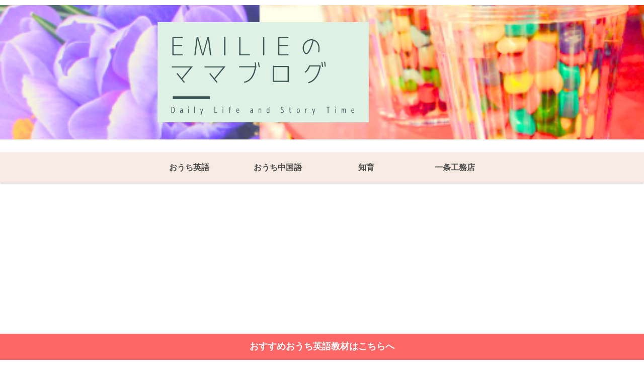

--- FILE ---
content_type: text/html; charset=UTF-8
request_url: https://emiliemamablog.com/erdekids-logo/
body_size: 30853
content:
<!doctype html>
<html lang="ja">

<head>
<meta charset="utf-8">
<meta http-equiv="X-UA-Compatible" content="IE=edge">
<meta name="viewport" content="width=device-width, initial-scale=1.0, viewport-fit=cover"/>
<meta name="referrer" content="no-referrer-when-downgrade"/>

	
      
<!-- Global site tag (gtag.js) - Google Analytics -->
<script async src="https://www.googletagmanager.com/gtag/js?id=UA-186176083-1"></script>
<script>
  window.dataLayer = window.dataLayer || [];
  function gtag(){dataLayer.push(arguments);}
  gtag('js', new Date());

  gtag('config', 'UA-186176083-1');
</script>
<!-- /Global site tag (gtag.js) - Google Analytics -->

      
  <!-- Other Analytics -->
<meta name="p:domain_verify" content="c876422b30cfa876bb4bf30858839f09"/>
<!-- /Other Analytics -->
<!-- preconnect dns-prefetch -->
<link rel="preconnect dns-prefetch" href="//www.googletagmanager.com">
<link rel="preconnect dns-prefetch" href="//www.google-analytics.com">
<link rel="preconnect dns-prefetch" href="//ajax.googleapis.com">
<link rel="preconnect dns-prefetch" href="//cdnjs.cloudflare.com">
<link rel="preconnect dns-prefetch" href="//pagead2.googlesyndication.com">
<link rel="preconnect dns-prefetch" href="//googleads.g.doubleclick.net">
<link rel="preconnect dns-prefetch" href="//tpc.googlesyndication.com">
<link rel="preconnect dns-prefetch" href="//ad.doubleclick.net">
<link rel="preconnect dns-prefetch" href="//www.gstatic.com">
<link rel="preconnect dns-prefetch" href="//cse.google.com">
<link rel="preconnect dns-prefetch" href="//fonts.gstatic.com">
<link rel="preconnect dns-prefetch" href="//fonts.googleapis.com">
<link rel="preconnect dns-prefetch" href="//cms.quantserve.com">
<link rel="preconnect dns-prefetch" href="//secure.gravatar.com">
<link rel="preconnect dns-prefetch" href="//cdn.syndication.twimg.com">
<link rel="preconnect dns-prefetch" href="//cdn.jsdelivr.net">
<link rel="preconnect dns-prefetch" href="//images-fe.ssl-images-amazon.com">
<link rel="preconnect dns-prefetch" href="//completion.amazon.com">
<link rel="preconnect dns-prefetch" href="//m.media-amazon.com">
<link rel="preconnect dns-prefetch" href="//i.moshimo.com">
<link rel="preconnect dns-prefetch" href="//aml.valuecommerce.com">
<link rel="preconnect dns-prefetch" href="//dalc.valuecommerce.com">
<link rel="preconnect dns-prefetch" href="//dalb.valuecommerce.com">
<title>ERDEKids logo  |  EmilieMama ｜ 日台家族のおうち英語×台湾中国語×一条工務店</title>
<meta name='robots' content='max-image-preview:large' />

<!-- OGP -->
<meta property="og:type" content="article">
<meta property="og:description" content="">
<meta property="og:title" content="ERDEKids logo">
<meta property="og:url" content="https://emiliemamablog.com/erdekids-logo/">
<meta property="og:image" content="http://emiliemamablog.com/wp-content/uploads/2020/07/20200716_101221_0004.png">
<meta property="og:site_name" content="EmilieMama ｜ 日台家族のおうち英語×台湾中国語×一条工務店">
<meta property="og:locale" content="ja_JP">
<meta property="article:published_time" content="2021-07-27T02:12:51+09:00" />
<meta property="article:modified_time" content="2021-07-27T02:12:51+09:00" />
<!-- /OGP -->

<!-- Twitter Card -->
<meta name="twitter:card" content="summary_large_image">
<meta property="twitter:description" content="">
<meta property="twitter:title" content="ERDEKids logo">
<meta property="twitter:url" content="https://emiliemamablog.com/erdekids-logo/">
<meta name="twitter:image" content="http://emiliemamablog.com/wp-content/uploads/2020/07/20200716_101221_0004.png">
<meta name="twitter:domain" content="emiliemamablog.com">
<meta name="twitter:creator" content="@emiliemamablog">
<meta name="twitter:site" content="@emiliemamablog">
<!-- /Twitter Card -->
<link rel='dns-prefetch' href='//ajax.googleapis.com' />
<link rel='dns-prefetch' href='//cdnjs.cloudflare.com' />
<link rel='dns-prefetch' href='//www.google.com' />
<link rel='dns-prefetch' href='//stats.wp.com' />
<link rel='preconnect' href='//c0.wp.com' />
<link rel="alternate" type="application/rss+xml" title="EmilieMama ｜ 日台家族のおうち英語×台湾中国語×一条工務店 &raquo; フィード" href="https://emiliemamablog.com/feed/" />
<link rel="alternate" type="application/rss+xml" title="EmilieMama ｜ 日台家族のおうち英語×台湾中国語×一条工務店 &raquo; コメントフィード" href="https://emiliemamablog.com/comments/feed/" />
<link rel="alternate" type="application/rss+xml" title="EmilieMama ｜ 日台家族のおうち英語×台湾中国語×一条工務店 &raquo; ERDEKids logo のコメントのフィード" href="https://emiliemamablog.com/feed/?attachment_id=1681" />
<style id='wp-img-auto-sizes-contain-inline-css'>
img:is([sizes=auto i],[sizes^="auto," i]){contain-intrinsic-size:3000px 1500px}
/*# sourceURL=wp-img-auto-sizes-contain-inline-css */
</style>
<link rel='stylesheet' id='cocoon-style-css' href='https://emiliemamablog.com/wp-content/themes/cocoon-master/style.css?ver=6.9&#038;fver=20201228013827' media='all' />
<link rel='stylesheet' id='cocoon-keyframes-css' href='https://emiliemamablog.com/wp-content/themes/cocoon-master/keyframes.css?ver=6.9&#038;fver=20201228013827' media='all' />
<link rel='stylesheet' id='font-awesome-style-css' href='https://emiliemamablog.com/wp-content/themes/cocoon-master/webfonts/fontawesome5/css/all.min.css?ver=6.9&#038;fver=20201228013827' media='all' />
<link rel='stylesheet' id='font-awesome5-update-style-css' href='https://emiliemamablog.com/wp-content/themes/cocoon-master/css/fontawesome5.css?ver=6.9&#038;fver=20201228013827' media='all' />
<link rel='stylesheet' id='icomoon-style-css' href='https://emiliemamablog.com/wp-content/themes/cocoon-master/webfonts/icomoon/style.css?ver=6.9&#038;fver=20201228013827' media='all' />
<link rel='stylesheet' id='cocoon-skin-style-css' href='https://emiliemamablog.com/wp-content/themes/cocoon-master/skins/skin-colors-pink/style.css?ver=6.9&#038;fver=20201228013827' media='all' />
<style id='cocoon-skin-style-inline-css'>
#header-container,#header-container .navi,#navi .navi-in>.menu-header .sub-menu,.article h2,.sidebar h3,.cat-link,.cat-label,.appeal-content .appeal-button,.demo .cat-label,.blogcard-type .blogcard-label,#footer{background-color:#f7eae3}#navi .navi-in a:hover,#footer a:hover{background-color:rgba(255,255,255,.2)}.article h3,.article h4,.article h5,.article h6,.cat-link,.tag-link{border-color:#f7eae3}blockquote::before,blockquote::after,.pager-post-navi a.a-wrap::before{color:rgba(247,234,227,.5)}blockquote,.key-btn{background-color:rgba(247,234,227,.05);border-color:rgba(247,234,227,.5)}pre,.pager-links span,table th,.pagination .current{background-color:rgba(247,234,227,.1);border-color:rgba(247,234,227,.5)}table th,table td,.page-numbers,.page-numbers.dots,.tagcloud a,.list.ecb-entry-border .entry-card-wrap,.related-entries.recb-entry-border .related-entry-card-wrap,.carousel .a-wrap,.pager-post-navi.post-navi-border a.a-wrap,.article .toc,.a-wrap .blogcard,.author-box,.comment-reply-link,.ranking-item{border-color:rgba(247,234,227,.5)}table tr:nth-of-type(2n+1),.page-numbers.dots,.a-wrap:hover,.pagination a:hover,.pagination-next-link:hover,.widget_recent_entries ul li a:hover,.widget_categories ul li a:hover,.widget_archive ul li a:hover,.widget_pages ul li a:hover,.widget_meta ul li a:hover,.widget_rss ul li a:hover,.widget_nav_menu ul li a:hover,.pager-links a:hover span,.tag-link:hover,.tagcloud a:hover{background-color:rgba(247,234,227,.05)}.header,.header .site-name-text,#navi .navi-in a,#navi .navi-in a:hover,.article h2,.sidebar h3,#footer,#footer a{color:#fff}.header,.header .site-name-text,#navi .navi-in a,#navi .navi-in a:hover,.appeal-content .appeal-button,.article h2,.sidebar h3,.cat-link,.cat-label,.blogcard-type .blogcard::before,#footer,#footer a{color:#4c4c4c}body{color:#000}body.public-page{background-color:#fff}.header .header-in{min-height:150px}.header{background-color:#fff}#header-container .navi,#navi .navi-in>.menu-header .sub-menu{background-color:#f7eae3}#navi .navi-in a,#navi .navi-in a:hover{color:#fff}#navi .navi-in a,#navi .navi-in a:hover{color:#4c4c4c}#navi .navi-in a:hover{background-color:rgba(255,255,255,.2)}.main{width:1060px}.sidebar{width:490px}.wrap{width:1570px}@media screen and (max-width:1574px){.wrap{width:auto}.main,.sidebar,.sidebar-left .main,.sidebar-left .sidebar{margin:0 .5%}.main{width:67%}.sidebar{padding:10px;width:30%}.entry-card-thumb{width:38%}.entry-card-content{margin-left:40%}}body::after{content:url(https://emiliemamablog.com/wp-content/themes/cocoon-master/lib/analytics/access.php?post_id=1681&post_type=post);visibility:hidden;position:absolute;bottom:0;right:0;width:1px;height:1px;overflow:hidden;display:inline!important}.toc-checkbox{display:none}.toc-content{visibility:hidden;height:0;opacity:.2;transition:all .5s ease-out}.toc-checkbox:checked~.toc-content{visibility:visible;padding-top:.6em;height:100%;opacity:1}.toc-title::after{content:'[開く]';margin-left:.5em;cursor:pointer;font-size:.8em}.toc-title:hover::after{text-decoration:underline}.toc-checkbox:checked+.toc-title::after{content:'[閉じる]'}#respond{display:none}#footer{background:#f7eae3}.entry-content>*,.demo .entry-content p{line-height:1.9}.article p,.demo .entry-content p,.article dl,.article ul,.article ol,.article blockquote,.article pre,.article table,.article .author-box,.article .blogcard-wrap,.article .login-user-only,.article .information-box,.article .question-box,.article .alert-box,.article .information,.article .question,.article .alert,.article .memo-box,.article .comment-box,.article .common-icon-box,.article .blank-box,.article .btn,.article .micro-bottom,.article .caption-box,.article .tab-caption-box,.article .label-box,.article .toggle-wrap,.article .wp-block-image,.booklink-box,.article .kaerebalink-box,.article .tomarebalink-box,.article .product-item-box,.article .speech-wrap,.article .toc,.article .column-wrap,.article .new-entry-cards,.article .popular-entry-cards,.article .navi-entry-cards,.article .box-menus,.article .ranking-item,.article .wp-block-categories,.article .wp-block-archives,.article .wp-block-archives-dropdown,.article .wp-block-calendar,.article .rss-entry-cards,.article .ad-area,.article .wp-block-gallery,.article .wp-block-audio,.article .wp-block-cover,.article .wp-block-file,.article .wp-block-media-text,.article .wp-block-video,.article .wp-block-buttons,.article .wp-block-columns,.article .wp-block-separator,.article .components-placeholder,.article .wp-block-search,.article .wp-block-social-links,.article .timeline-box,.article .blogcard-type,.article .btn-wrap,.article .btn-wrap a,.article .block-box,.article .wp-block-embed,.article .wp-block-group,.article .wp-block-table,.article .scrollable-table,.article .wp-block-separator,[data-type="core/freeform"]{margin-bottom:1.4em}.article h2,.article h3,.article h4,.article h5,.article h6{margin-bottom:30.8px}@media screen and (max-width:480px){.page-body,.menu-content{font-size:16px}.article h2,.article h3,.article h4,.article h5,.article h6{margin-bottom:22.4px}}@media screen and (max-width:781px){.wp-block-column{margin-bottom:1.4em}}@media screen and (max-width:599px){.column-wrap>div{margin-bottom:1.4em}}.article h2,.article h3,.article h4,.article h5,.article h6{margin-top:1.87em}.article .micro-top{margin-bottom:.28em}.article .micro-bottom{margin-top:-1.26em}.article .micro-balloon{margin-bottom:.7em}.article .micro-bottom.micro-balloon{margin-top:-.98em}.blank-box.bb-key-color{border-color:#f7eae3}.iic-key-color li::before{color:#f7eae3}.blank-box.bb-tab.bb-key-color::before{background-color:#f7eae3}.tb-key-color .toggle-button{border:1px solid #f7eae3;background:#f7eae3;color:#fff}.tb-key-color .toggle-button::before{color:#ccc}.tb-key-color .toggle-checkbox:checked~.toggle-content{border-color:#f7eae3}.cb-key-color.caption-box{border-color:#f7eae3}.cb-key-color .caption-box-label{background-color:#f7eae3;color:#fff}.tcb-key-color .tab-caption-box-label{background-color:#f7eae3;color:#fff}.tcb-key-color .tab-caption-box-content{border-color:#f7eae3}.lb-key-color .label-box-content{border-color:#f7eae3}.mc-key-color{background-color:#f7eae3;color:#fff;border:0}.mc-key-color.micro-bottom::after{border-bottom-color:#f7eae3;border-top-color:transparent}.mc-key-color::before{border-top-color:transparent;border-bottom-color:transparent}.mc-key-color::after{border-top-color:#f7eae3}.btn-key-color,.btn-wrap.btn-wrap-key-color>a{background-color:#f7eae3}.has-text-color.has-key-color-color{color:#f7eae3}.has-background.has-key-color-background-color{background-color:#f7eae3}.article.page-body,body#tinymce.wp-editor{background-color:#fff}.article.page-body,.editor-post-title__block .editor-post-title__input,body#tinymce.wp-editor{color:#333}.body .has-key-color-background-color{background-color:#f7eae3}.body .has-key-color-color{color:#f7eae3}.body .has-key-color-border-color{border-color:#f7eae3}.btn-wrap.has-key-color-background-color>a{background-color:#f7eae3}.btn-wrap.has-key-color-color>a{color:#f7eae3}.btn-wrap.has-key-color-border-color>a{border-color:#f7eae3}.bb-tab.has-key-color-border-color .bb-label{background-color:#f7eae3}.toggle-wrap.has-key-color-border-color .toggle-button{background-color:#f7eae3}.toggle-wrap.has-key-color-border-color .toggle-button,.toggle-wrap.has-key-color-border-color .toggle-content{border-color:#f7eae3}.iconlist-box.has-key-color-icon-color li::before{color:#f7eae3}.micro-balloon.has-key-color-background-color{background-color:#f7eae3;border-color:transparent}.micro-balloon.has-key-color-background-color.micro-bottom::after{border-bottom-color:#f7eae3;border-top-color:transparent}.micro-balloon.has-key-color-background-color::before{border-top-color:transparent;border-bottom-color:transparent}.micro-balloon.has-key-color-background-color::after{border-top-color:#f7eae3}.micro-balloon.has-border-color.has-key-color-border-color{border-color:#f7eae3}.micro-balloon.micro-top.has-key-color-border-color::before{border-top-color:#f7eae3}.micro-balloon.micro-bottom.has-key-color-border-color::before{border-bottom-color:#f7eae3}.caption-box.has-key-color-border-color .box-label{background-color:#f7eae3}.tab-caption-box.has-key-color-border-color .box-label{background-color:#f7eae3}.tab-caption-box.has-key-color-border-color .box-content{border-color:#f7eae3}.tab-caption-box.has-key-color-background-color .box-content{background-color:#f7eae3}.label-box.has-key-color-border-color .box-content{border-color:#f7eae3}.label-box.has-key-color-background-color .box-content{background-color:#f7eae3}.sbp-l .speech-balloon.has-key-color-border-color::before{border-right-color:#f7eae3}.sbp-r .speech-balloon.has-key-color-border-color::before{border-left-color:#f7eae3}.sbp-l .speech-balloon.has-key-color-background-color::after{border-right-color:#f7eae3}.sbp-r .speech-balloon.has-key-color-background-color::after{border-left-color:#f7eae3}.sbs-line.sbp-r .speech-balloon.has-key-color-background-color{background-color:#f7eae3}.sbs-line.sbp-r .speech-balloon.has-key-color-border-color{border-color:#f7eae3}.speech-wrap.sbs-think .speech-balloon.has-key-color-border-color::before,.speech-wrap.sbs-think .speech-balloon.has-key-color-border-color::after{border-color:#f7eae3}.sbs-think .speech-balloon.has-key-color-background-color::before,.sbs-think .speech-balloon.has-key-color-background-color::after{background-color:#f7eae3}.timeline-box.has-key-color-point-color .timeline-item::before{background-color:#f7eae3}.body .has-red-background-color{background-color:#e60033}.body .has-red-color{color:#e60033}.body .has-red-border-color{border-color:#e60033}.btn-wrap.has-red-background-color>a{background-color:#e60033}.btn-wrap.has-red-color>a{color:#e60033}.btn-wrap.has-red-border-color>a{border-color:#e60033}.bb-tab.has-red-border-color .bb-label{background-color:#e60033}.toggle-wrap.has-red-border-color .toggle-button{background-color:#e60033}.toggle-wrap.has-red-border-color .toggle-button,.toggle-wrap.has-red-border-color .toggle-content{border-color:#e60033}.iconlist-box.has-red-icon-color li::before{color:#e60033}.micro-balloon.has-red-background-color{background-color:#e60033;border-color:transparent}.micro-balloon.has-red-background-color.micro-bottom::after{border-bottom-color:#e60033;border-top-color:transparent}.micro-balloon.has-red-background-color::before{border-top-color:transparent;border-bottom-color:transparent}.micro-balloon.has-red-background-color::after{border-top-color:#e60033}.micro-balloon.has-border-color.has-red-border-color{border-color:#e60033}.micro-balloon.micro-top.has-red-border-color::before{border-top-color:#e60033}.micro-balloon.micro-bottom.has-red-border-color::before{border-bottom-color:#e60033}.caption-box.has-red-border-color .box-label{background-color:#e60033}.tab-caption-box.has-red-border-color .box-label{background-color:#e60033}.tab-caption-box.has-red-border-color .box-content{border-color:#e60033}.tab-caption-box.has-red-background-color .box-content{background-color:#e60033}.label-box.has-red-border-color .box-content{border-color:#e60033}.label-box.has-red-background-color .box-content{background-color:#e60033}.sbp-l .speech-balloon.has-red-border-color::before{border-right-color:#e60033}.sbp-r .speech-balloon.has-red-border-color::before{border-left-color:#e60033}.sbp-l .speech-balloon.has-red-background-color::after{border-right-color:#e60033}.sbp-r .speech-balloon.has-red-background-color::after{border-left-color:#e60033}.sbs-line.sbp-r .speech-balloon.has-red-background-color{background-color:#e60033}.sbs-line.sbp-r .speech-balloon.has-red-border-color{border-color:#e60033}.speech-wrap.sbs-think .speech-balloon.has-red-border-color::before,.speech-wrap.sbs-think .speech-balloon.has-red-border-color::after{border-color:#e60033}.sbs-think .speech-balloon.has-red-background-color::before,.sbs-think .speech-balloon.has-red-background-color::after{background-color:#e60033}.timeline-box.has-red-point-color .timeline-item::before{background-color:#e60033}.body .has-pink-background-color{background-color:#e95295}.body .has-pink-color{color:#e95295}.body .has-pink-border-color{border-color:#e95295}.btn-wrap.has-pink-background-color>a{background-color:#e95295}.btn-wrap.has-pink-color>a{color:#e95295}.btn-wrap.has-pink-border-color>a{border-color:#e95295}.bb-tab.has-pink-border-color .bb-label{background-color:#e95295}.toggle-wrap.has-pink-border-color .toggle-button{background-color:#e95295}.toggle-wrap.has-pink-border-color .toggle-button,.toggle-wrap.has-pink-border-color .toggle-content{border-color:#e95295}.iconlist-box.has-pink-icon-color li::before{color:#e95295}.micro-balloon.has-pink-background-color{background-color:#e95295;border-color:transparent}.micro-balloon.has-pink-background-color.micro-bottom::after{border-bottom-color:#e95295;border-top-color:transparent}.micro-balloon.has-pink-background-color::before{border-top-color:transparent;border-bottom-color:transparent}.micro-balloon.has-pink-background-color::after{border-top-color:#e95295}.micro-balloon.has-border-color.has-pink-border-color{border-color:#e95295}.micro-balloon.micro-top.has-pink-border-color::before{border-top-color:#e95295}.micro-balloon.micro-bottom.has-pink-border-color::before{border-bottom-color:#e95295}.caption-box.has-pink-border-color .box-label{background-color:#e95295}.tab-caption-box.has-pink-border-color .box-label{background-color:#e95295}.tab-caption-box.has-pink-border-color .box-content{border-color:#e95295}.tab-caption-box.has-pink-background-color .box-content{background-color:#e95295}.label-box.has-pink-border-color .box-content{border-color:#e95295}.label-box.has-pink-background-color .box-content{background-color:#e95295}.sbp-l .speech-balloon.has-pink-border-color::before{border-right-color:#e95295}.sbp-r .speech-balloon.has-pink-border-color::before{border-left-color:#e95295}.sbp-l .speech-balloon.has-pink-background-color::after{border-right-color:#e95295}.sbp-r .speech-balloon.has-pink-background-color::after{border-left-color:#e95295}.sbs-line.sbp-r .speech-balloon.has-pink-background-color{background-color:#e95295}.sbs-line.sbp-r .speech-balloon.has-pink-border-color{border-color:#e95295}.speech-wrap.sbs-think .speech-balloon.has-pink-border-color::before,.speech-wrap.sbs-think .speech-balloon.has-pink-border-color::after{border-color:#e95295}.sbs-think .speech-balloon.has-pink-background-color::before,.sbs-think .speech-balloon.has-pink-background-color::after{background-color:#e95295}.timeline-box.has-pink-point-color .timeline-item::before{background-color:#e95295}.body .has-purple-background-color{background-color:#884898}.body .has-purple-color{color:#884898}.body .has-purple-border-color{border-color:#884898}.btn-wrap.has-purple-background-color>a{background-color:#884898}.btn-wrap.has-purple-color>a{color:#884898}.btn-wrap.has-purple-border-color>a{border-color:#884898}.bb-tab.has-purple-border-color .bb-label{background-color:#884898}.toggle-wrap.has-purple-border-color .toggle-button{background-color:#884898}.toggle-wrap.has-purple-border-color .toggle-button,.toggle-wrap.has-purple-border-color .toggle-content{border-color:#884898}.iconlist-box.has-purple-icon-color li::before{color:#884898}.micro-balloon.has-purple-background-color{background-color:#884898;border-color:transparent}.micro-balloon.has-purple-background-color.micro-bottom::after{border-bottom-color:#884898;border-top-color:transparent}.micro-balloon.has-purple-background-color::before{border-top-color:transparent;border-bottom-color:transparent}.micro-balloon.has-purple-background-color::after{border-top-color:#884898}.micro-balloon.has-border-color.has-purple-border-color{border-color:#884898}.micro-balloon.micro-top.has-purple-border-color::before{border-top-color:#884898}.micro-balloon.micro-bottom.has-purple-border-color::before{border-bottom-color:#884898}.caption-box.has-purple-border-color .box-label{background-color:#884898}.tab-caption-box.has-purple-border-color .box-label{background-color:#884898}.tab-caption-box.has-purple-border-color .box-content{border-color:#884898}.tab-caption-box.has-purple-background-color .box-content{background-color:#884898}.label-box.has-purple-border-color .box-content{border-color:#884898}.label-box.has-purple-background-color .box-content{background-color:#884898}.sbp-l .speech-balloon.has-purple-border-color::before{border-right-color:#884898}.sbp-r .speech-balloon.has-purple-border-color::before{border-left-color:#884898}.sbp-l .speech-balloon.has-purple-background-color::after{border-right-color:#884898}.sbp-r .speech-balloon.has-purple-background-color::after{border-left-color:#884898}.sbs-line.sbp-r .speech-balloon.has-purple-background-color{background-color:#884898}.sbs-line.sbp-r .speech-balloon.has-purple-border-color{border-color:#884898}.speech-wrap.sbs-think .speech-balloon.has-purple-border-color::before,.speech-wrap.sbs-think .speech-balloon.has-purple-border-color::after{border-color:#884898}.sbs-think .speech-balloon.has-purple-background-color::before,.sbs-think .speech-balloon.has-purple-background-color::after{background-color:#884898}.timeline-box.has-purple-point-color .timeline-item::before{background-color:#884898}.body .has-deep-background-color{background-color:#55295b}.body .has-deep-color{color:#55295b}.body .has-deep-border-color{border-color:#55295b}.btn-wrap.has-deep-background-color>a{background-color:#55295b}.btn-wrap.has-deep-color>a{color:#55295b}.btn-wrap.has-deep-border-color>a{border-color:#55295b}.bb-tab.has-deep-border-color .bb-label{background-color:#55295b}.toggle-wrap.has-deep-border-color .toggle-button{background-color:#55295b}.toggle-wrap.has-deep-border-color .toggle-button,.toggle-wrap.has-deep-border-color .toggle-content{border-color:#55295b}.iconlist-box.has-deep-icon-color li::before{color:#55295b}.micro-balloon.has-deep-background-color{background-color:#55295b;border-color:transparent}.micro-balloon.has-deep-background-color.micro-bottom::after{border-bottom-color:#55295b;border-top-color:transparent}.micro-balloon.has-deep-background-color::before{border-top-color:transparent;border-bottom-color:transparent}.micro-balloon.has-deep-background-color::after{border-top-color:#55295b}.micro-balloon.has-border-color.has-deep-border-color{border-color:#55295b}.micro-balloon.micro-top.has-deep-border-color::before{border-top-color:#55295b}.micro-balloon.micro-bottom.has-deep-border-color::before{border-bottom-color:#55295b}.caption-box.has-deep-border-color .box-label{background-color:#55295b}.tab-caption-box.has-deep-border-color .box-label{background-color:#55295b}.tab-caption-box.has-deep-border-color .box-content{border-color:#55295b}.tab-caption-box.has-deep-background-color .box-content{background-color:#55295b}.label-box.has-deep-border-color .box-content{border-color:#55295b}.label-box.has-deep-background-color .box-content{background-color:#55295b}.sbp-l .speech-balloon.has-deep-border-color::before{border-right-color:#55295b}.sbp-r .speech-balloon.has-deep-border-color::before{border-left-color:#55295b}.sbp-l .speech-balloon.has-deep-background-color::after{border-right-color:#55295b}.sbp-r .speech-balloon.has-deep-background-color::after{border-left-color:#55295b}.sbs-line.sbp-r .speech-balloon.has-deep-background-color{background-color:#55295b}.sbs-line.sbp-r .speech-balloon.has-deep-border-color{border-color:#55295b}.speech-wrap.sbs-think .speech-balloon.has-deep-border-color::before,.speech-wrap.sbs-think .speech-balloon.has-deep-border-color::after{border-color:#55295b}.sbs-think .speech-balloon.has-deep-background-color::before,.sbs-think .speech-balloon.has-deep-background-color::after{background-color:#55295b}.timeline-box.has-deep-point-color .timeline-item::before{background-color:#55295b}.body .has-indigo-background-color{background-color:#1e50a2}.body .has-indigo-color{color:#1e50a2}.body .has-indigo-border-color{border-color:#1e50a2}.btn-wrap.has-indigo-background-color>a{background-color:#1e50a2}.btn-wrap.has-indigo-color>a{color:#1e50a2}.btn-wrap.has-indigo-border-color>a{border-color:#1e50a2}.bb-tab.has-indigo-border-color .bb-label{background-color:#1e50a2}.toggle-wrap.has-indigo-border-color .toggle-button{background-color:#1e50a2}.toggle-wrap.has-indigo-border-color .toggle-button,.toggle-wrap.has-indigo-border-color .toggle-content{border-color:#1e50a2}.iconlist-box.has-indigo-icon-color li::before{color:#1e50a2}.micro-balloon.has-indigo-background-color{background-color:#1e50a2;border-color:transparent}.micro-balloon.has-indigo-background-color.micro-bottom::after{border-bottom-color:#1e50a2;border-top-color:transparent}.micro-balloon.has-indigo-background-color::before{border-top-color:transparent;border-bottom-color:transparent}.micro-balloon.has-indigo-background-color::after{border-top-color:#1e50a2}.micro-balloon.has-border-color.has-indigo-border-color{border-color:#1e50a2}.micro-balloon.micro-top.has-indigo-border-color::before{border-top-color:#1e50a2}.micro-balloon.micro-bottom.has-indigo-border-color::before{border-bottom-color:#1e50a2}.caption-box.has-indigo-border-color .box-label{background-color:#1e50a2}.tab-caption-box.has-indigo-border-color .box-label{background-color:#1e50a2}.tab-caption-box.has-indigo-border-color .box-content{border-color:#1e50a2}.tab-caption-box.has-indigo-background-color .box-content{background-color:#1e50a2}.label-box.has-indigo-border-color .box-content{border-color:#1e50a2}.label-box.has-indigo-background-color .box-content{background-color:#1e50a2}.sbp-l .speech-balloon.has-indigo-border-color::before{border-right-color:#1e50a2}.sbp-r .speech-balloon.has-indigo-border-color::before{border-left-color:#1e50a2}.sbp-l .speech-balloon.has-indigo-background-color::after{border-right-color:#1e50a2}.sbp-r .speech-balloon.has-indigo-background-color::after{border-left-color:#1e50a2}.sbs-line.sbp-r .speech-balloon.has-indigo-background-color{background-color:#1e50a2}.sbs-line.sbp-r .speech-balloon.has-indigo-border-color{border-color:#1e50a2}.speech-wrap.sbs-think .speech-balloon.has-indigo-border-color::before,.speech-wrap.sbs-think .speech-balloon.has-indigo-border-color::after{border-color:#1e50a2}.sbs-think .speech-balloon.has-indigo-background-color::before,.sbs-think .speech-balloon.has-indigo-background-color::after{background-color:#1e50a2}.timeline-box.has-indigo-point-color .timeline-item::before{background-color:#1e50a2}.body .has-blue-background-color{background-color:#0095d9}.body .has-blue-color{color:#0095d9}.body .has-blue-border-color{border-color:#0095d9}.btn-wrap.has-blue-background-color>a{background-color:#0095d9}.btn-wrap.has-blue-color>a{color:#0095d9}.btn-wrap.has-blue-border-color>a{border-color:#0095d9}.bb-tab.has-blue-border-color .bb-label{background-color:#0095d9}.toggle-wrap.has-blue-border-color .toggle-button{background-color:#0095d9}.toggle-wrap.has-blue-border-color .toggle-button,.toggle-wrap.has-blue-border-color .toggle-content{border-color:#0095d9}.iconlist-box.has-blue-icon-color li::before{color:#0095d9}.micro-balloon.has-blue-background-color{background-color:#0095d9;border-color:transparent}.micro-balloon.has-blue-background-color.micro-bottom::after{border-bottom-color:#0095d9;border-top-color:transparent}.micro-balloon.has-blue-background-color::before{border-top-color:transparent;border-bottom-color:transparent}.micro-balloon.has-blue-background-color::after{border-top-color:#0095d9}.micro-balloon.has-border-color.has-blue-border-color{border-color:#0095d9}.micro-balloon.micro-top.has-blue-border-color::before{border-top-color:#0095d9}.micro-balloon.micro-bottom.has-blue-border-color::before{border-bottom-color:#0095d9}.caption-box.has-blue-border-color .box-label{background-color:#0095d9}.tab-caption-box.has-blue-border-color .box-label{background-color:#0095d9}.tab-caption-box.has-blue-border-color .box-content{border-color:#0095d9}.tab-caption-box.has-blue-background-color .box-content{background-color:#0095d9}.label-box.has-blue-border-color .box-content{border-color:#0095d9}.label-box.has-blue-background-color .box-content{background-color:#0095d9}.sbp-l .speech-balloon.has-blue-border-color::before{border-right-color:#0095d9}.sbp-r .speech-balloon.has-blue-border-color::before{border-left-color:#0095d9}.sbp-l .speech-balloon.has-blue-background-color::after{border-right-color:#0095d9}.sbp-r .speech-balloon.has-blue-background-color::after{border-left-color:#0095d9}.sbs-line.sbp-r .speech-balloon.has-blue-background-color{background-color:#0095d9}.sbs-line.sbp-r .speech-balloon.has-blue-border-color{border-color:#0095d9}.speech-wrap.sbs-think .speech-balloon.has-blue-border-color::before,.speech-wrap.sbs-think .speech-balloon.has-blue-border-color::after{border-color:#0095d9}.sbs-think .speech-balloon.has-blue-background-color::before,.sbs-think .speech-balloon.has-blue-background-color::after{background-color:#0095d9}.timeline-box.has-blue-point-color .timeline-item::before{background-color:#0095d9}.body .has-light-blue-background-color{background-color:#2ca9e1}.body .has-light-blue-color{color:#2ca9e1}.body .has-light-blue-border-color{border-color:#2ca9e1}.btn-wrap.has-light-blue-background-color>a{background-color:#2ca9e1}.btn-wrap.has-light-blue-color>a{color:#2ca9e1}.btn-wrap.has-light-blue-border-color>a{border-color:#2ca9e1}.bb-tab.has-light-blue-border-color .bb-label{background-color:#2ca9e1}.toggle-wrap.has-light-blue-border-color .toggle-button{background-color:#2ca9e1}.toggle-wrap.has-light-blue-border-color .toggle-button,.toggle-wrap.has-light-blue-border-color .toggle-content{border-color:#2ca9e1}.iconlist-box.has-light-blue-icon-color li::before{color:#2ca9e1}.micro-balloon.has-light-blue-background-color{background-color:#2ca9e1;border-color:transparent}.micro-balloon.has-light-blue-background-color.micro-bottom::after{border-bottom-color:#2ca9e1;border-top-color:transparent}.micro-balloon.has-light-blue-background-color::before{border-top-color:transparent;border-bottom-color:transparent}.micro-balloon.has-light-blue-background-color::after{border-top-color:#2ca9e1}.micro-balloon.has-border-color.has-light-blue-border-color{border-color:#2ca9e1}.micro-balloon.micro-top.has-light-blue-border-color::before{border-top-color:#2ca9e1}.micro-balloon.micro-bottom.has-light-blue-border-color::before{border-bottom-color:#2ca9e1}.caption-box.has-light-blue-border-color .box-label{background-color:#2ca9e1}.tab-caption-box.has-light-blue-border-color .box-label{background-color:#2ca9e1}.tab-caption-box.has-light-blue-border-color .box-content{border-color:#2ca9e1}.tab-caption-box.has-light-blue-background-color .box-content{background-color:#2ca9e1}.label-box.has-light-blue-border-color .box-content{border-color:#2ca9e1}.label-box.has-light-blue-background-color .box-content{background-color:#2ca9e1}.sbp-l .speech-balloon.has-light-blue-border-color::before{border-right-color:#2ca9e1}.sbp-r .speech-balloon.has-light-blue-border-color::before{border-left-color:#2ca9e1}.sbp-l .speech-balloon.has-light-blue-background-color::after{border-right-color:#2ca9e1}.sbp-r .speech-balloon.has-light-blue-background-color::after{border-left-color:#2ca9e1}.sbs-line.sbp-r .speech-balloon.has-light-blue-background-color{background-color:#2ca9e1}.sbs-line.sbp-r .speech-balloon.has-light-blue-border-color{border-color:#2ca9e1}.speech-wrap.sbs-think .speech-balloon.has-light-blue-border-color::before,.speech-wrap.sbs-think .speech-balloon.has-light-blue-border-color::after{border-color:#2ca9e1}.sbs-think .speech-balloon.has-light-blue-background-color::before,.sbs-think .speech-balloon.has-light-blue-background-color::after{background-color:#2ca9e1}.timeline-box.has-light-blue-point-color .timeline-item::before{background-color:#2ca9e1}.body .has-cyan-background-color{background-color:#00a3af}.body .has-cyan-color{color:#00a3af}.body .has-cyan-border-color{border-color:#00a3af}.btn-wrap.has-cyan-background-color>a{background-color:#00a3af}.btn-wrap.has-cyan-color>a{color:#00a3af}.btn-wrap.has-cyan-border-color>a{border-color:#00a3af}.bb-tab.has-cyan-border-color .bb-label{background-color:#00a3af}.toggle-wrap.has-cyan-border-color .toggle-button{background-color:#00a3af}.toggle-wrap.has-cyan-border-color .toggle-button,.toggle-wrap.has-cyan-border-color .toggle-content{border-color:#00a3af}.iconlist-box.has-cyan-icon-color li::before{color:#00a3af}.micro-balloon.has-cyan-background-color{background-color:#00a3af;border-color:transparent}.micro-balloon.has-cyan-background-color.micro-bottom::after{border-bottom-color:#00a3af;border-top-color:transparent}.micro-balloon.has-cyan-background-color::before{border-top-color:transparent;border-bottom-color:transparent}.micro-balloon.has-cyan-background-color::after{border-top-color:#00a3af}.micro-balloon.has-border-color.has-cyan-border-color{border-color:#00a3af}.micro-balloon.micro-top.has-cyan-border-color::before{border-top-color:#00a3af}.micro-balloon.micro-bottom.has-cyan-border-color::before{border-bottom-color:#00a3af}.caption-box.has-cyan-border-color .box-label{background-color:#00a3af}.tab-caption-box.has-cyan-border-color .box-label{background-color:#00a3af}.tab-caption-box.has-cyan-border-color .box-content{border-color:#00a3af}.tab-caption-box.has-cyan-background-color .box-content{background-color:#00a3af}.label-box.has-cyan-border-color .box-content{border-color:#00a3af}.label-box.has-cyan-background-color .box-content{background-color:#00a3af}.sbp-l .speech-balloon.has-cyan-border-color::before{border-right-color:#00a3af}.sbp-r .speech-balloon.has-cyan-border-color::before{border-left-color:#00a3af}.sbp-l .speech-balloon.has-cyan-background-color::after{border-right-color:#00a3af}.sbp-r .speech-balloon.has-cyan-background-color::after{border-left-color:#00a3af}.sbs-line.sbp-r .speech-balloon.has-cyan-background-color{background-color:#00a3af}.sbs-line.sbp-r .speech-balloon.has-cyan-border-color{border-color:#00a3af}.speech-wrap.sbs-think .speech-balloon.has-cyan-border-color::before,.speech-wrap.sbs-think .speech-balloon.has-cyan-border-color::after{border-color:#00a3af}.sbs-think .speech-balloon.has-cyan-background-color::before,.sbs-think .speech-balloon.has-cyan-background-color::after{background-color:#00a3af}.timeline-box.has-cyan-point-color .timeline-item::before{background-color:#00a3af}.body .has-teal-background-color{background-color:#007b43}.body .has-teal-color{color:#007b43}.body .has-teal-border-color{border-color:#007b43}.btn-wrap.has-teal-background-color>a{background-color:#007b43}.btn-wrap.has-teal-color>a{color:#007b43}.btn-wrap.has-teal-border-color>a{border-color:#007b43}.bb-tab.has-teal-border-color .bb-label{background-color:#007b43}.toggle-wrap.has-teal-border-color .toggle-button{background-color:#007b43}.toggle-wrap.has-teal-border-color .toggle-button,.toggle-wrap.has-teal-border-color .toggle-content{border-color:#007b43}.iconlist-box.has-teal-icon-color li::before{color:#007b43}.micro-balloon.has-teal-background-color{background-color:#007b43;border-color:transparent}.micro-balloon.has-teal-background-color.micro-bottom::after{border-bottom-color:#007b43;border-top-color:transparent}.micro-balloon.has-teal-background-color::before{border-top-color:transparent;border-bottom-color:transparent}.micro-balloon.has-teal-background-color::after{border-top-color:#007b43}.micro-balloon.has-border-color.has-teal-border-color{border-color:#007b43}.micro-balloon.micro-top.has-teal-border-color::before{border-top-color:#007b43}.micro-balloon.micro-bottom.has-teal-border-color::before{border-bottom-color:#007b43}.caption-box.has-teal-border-color .box-label{background-color:#007b43}.tab-caption-box.has-teal-border-color .box-label{background-color:#007b43}.tab-caption-box.has-teal-border-color .box-content{border-color:#007b43}.tab-caption-box.has-teal-background-color .box-content{background-color:#007b43}.label-box.has-teal-border-color .box-content{border-color:#007b43}.label-box.has-teal-background-color .box-content{background-color:#007b43}.sbp-l .speech-balloon.has-teal-border-color::before{border-right-color:#007b43}.sbp-r .speech-balloon.has-teal-border-color::before{border-left-color:#007b43}.sbp-l .speech-balloon.has-teal-background-color::after{border-right-color:#007b43}.sbp-r .speech-balloon.has-teal-background-color::after{border-left-color:#007b43}.sbs-line.sbp-r .speech-balloon.has-teal-background-color{background-color:#007b43}.sbs-line.sbp-r .speech-balloon.has-teal-border-color{border-color:#007b43}.speech-wrap.sbs-think .speech-balloon.has-teal-border-color::before,.speech-wrap.sbs-think .speech-balloon.has-teal-border-color::after{border-color:#007b43}.sbs-think .speech-balloon.has-teal-background-color::before,.sbs-think .speech-balloon.has-teal-background-color::after{background-color:#007b43}.timeline-box.has-teal-point-color .timeline-item::before{background-color:#007b43}.body .has-green-background-color{background-color:#3eb370}.body .has-green-color{color:#3eb370}.body .has-green-border-color{border-color:#3eb370}.btn-wrap.has-green-background-color>a{background-color:#3eb370}.btn-wrap.has-green-color>a{color:#3eb370}.btn-wrap.has-green-border-color>a{border-color:#3eb370}.bb-tab.has-green-border-color .bb-label{background-color:#3eb370}.toggle-wrap.has-green-border-color .toggle-button{background-color:#3eb370}.toggle-wrap.has-green-border-color .toggle-button,.toggle-wrap.has-green-border-color .toggle-content{border-color:#3eb370}.iconlist-box.has-green-icon-color li::before{color:#3eb370}.micro-balloon.has-green-background-color{background-color:#3eb370;border-color:transparent}.micro-balloon.has-green-background-color.micro-bottom::after{border-bottom-color:#3eb370;border-top-color:transparent}.micro-balloon.has-green-background-color::before{border-top-color:transparent;border-bottom-color:transparent}.micro-balloon.has-green-background-color::after{border-top-color:#3eb370}.micro-balloon.has-border-color.has-green-border-color{border-color:#3eb370}.micro-balloon.micro-top.has-green-border-color::before{border-top-color:#3eb370}.micro-balloon.micro-bottom.has-green-border-color::before{border-bottom-color:#3eb370}.caption-box.has-green-border-color .box-label{background-color:#3eb370}.tab-caption-box.has-green-border-color .box-label{background-color:#3eb370}.tab-caption-box.has-green-border-color .box-content{border-color:#3eb370}.tab-caption-box.has-green-background-color .box-content{background-color:#3eb370}.label-box.has-green-border-color .box-content{border-color:#3eb370}.label-box.has-green-background-color .box-content{background-color:#3eb370}.sbp-l .speech-balloon.has-green-border-color::before{border-right-color:#3eb370}.sbp-r .speech-balloon.has-green-border-color::before{border-left-color:#3eb370}.sbp-l .speech-balloon.has-green-background-color::after{border-right-color:#3eb370}.sbp-r .speech-balloon.has-green-background-color::after{border-left-color:#3eb370}.sbs-line.sbp-r .speech-balloon.has-green-background-color{background-color:#3eb370}.sbs-line.sbp-r .speech-balloon.has-green-border-color{border-color:#3eb370}.speech-wrap.sbs-think .speech-balloon.has-green-border-color::before,.speech-wrap.sbs-think .speech-balloon.has-green-border-color::after{border-color:#3eb370}.sbs-think .speech-balloon.has-green-background-color::before,.sbs-think .speech-balloon.has-green-background-color::after{background-color:#3eb370}.timeline-box.has-green-point-color .timeline-item::before{background-color:#3eb370}.body .has-light-green-background-color{background-color:#8bc34a}.body .has-light-green-color{color:#8bc34a}.body .has-light-green-border-color{border-color:#8bc34a}.btn-wrap.has-light-green-background-color>a{background-color:#8bc34a}.btn-wrap.has-light-green-color>a{color:#8bc34a}.btn-wrap.has-light-green-border-color>a{border-color:#8bc34a}.bb-tab.has-light-green-border-color .bb-label{background-color:#8bc34a}.toggle-wrap.has-light-green-border-color .toggle-button{background-color:#8bc34a}.toggle-wrap.has-light-green-border-color .toggle-button,.toggle-wrap.has-light-green-border-color .toggle-content{border-color:#8bc34a}.iconlist-box.has-light-green-icon-color li::before{color:#8bc34a}.micro-balloon.has-light-green-background-color{background-color:#8bc34a;border-color:transparent}.micro-balloon.has-light-green-background-color.micro-bottom::after{border-bottom-color:#8bc34a;border-top-color:transparent}.micro-balloon.has-light-green-background-color::before{border-top-color:transparent;border-bottom-color:transparent}.micro-balloon.has-light-green-background-color::after{border-top-color:#8bc34a}.micro-balloon.has-border-color.has-light-green-border-color{border-color:#8bc34a}.micro-balloon.micro-top.has-light-green-border-color::before{border-top-color:#8bc34a}.micro-balloon.micro-bottom.has-light-green-border-color::before{border-bottom-color:#8bc34a}.caption-box.has-light-green-border-color .box-label{background-color:#8bc34a}.tab-caption-box.has-light-green-border-color .box-label{background-color:#8bc34a}.tab-caption-box.has-light-green-border-color .box-content{border-color:#8bc34a}.tab-caption-box.has-light-green-background-color .box-content{background-color:#8bc34a}.label-box.has-light-green-border-color .box-content{border-color:#8bc34a}.label-box.has-light-green-background-color .box-content{background-color:#8bc34a}.sbp-l .speech-balloon.has-light-green-border-color::before{border-right-color:#8bc34a}.sbp-r .speech-balloon.has-light-green-border-color::before{border-left-color:#8bc34a}.sbp-l .speech-balloon.has-light-green-background-color::after{border-right-color:#8bc34a}.sbp-r .speech-balloon.has-light-green-background-color::after{border-left-color:#8bc34a}.sbs-line.sbp-r .speech-balloon.has-light-green-background-color{background-color:#8bc34a}.sbs-line.sbp-r .speech-balloon.has-light-green-border-color{border-color:#8bc34a}.speech-wrap.sbs-think .speech-balloon.has-light-green-border-color::before,.speech-wrap.sbs-think .speech-balloon.has-light-green-border-color::after{border-color:#8bc34a}.sbs-think .speech-balloon.has-light-green-background-color::before,.sbs-think .speech-balloon.has-light-green-background-color::after{background-color:#8bc34a}.timeline-box.has-light-green-point-color .timeline-item::before{background-color:#8bc34a}.body .has-lime-background-color{background-color:#c3d825}.body .has-lime-color{color:#c3d825}.body .has-lime-border-color{border-color:#c3d825}.btn-wrap.has-lime-background-color>a{background-color:#c3d825}.btn-wrap.has-lime-color>a{color:#c3d825}.btn-wrap.has-lime-border-color>a{border-color:#c3d825}.bb-tab.has-lime-border-color .bb-label{background-color:#c3d825}.toggle-wrap.has-lime-border-color .toggle-button{background-color:#c3d825}.toggle-wrap.has-lime-border-color .toggle-button,.toggle-wrap.has-lime-border-color .toggle-content{border-color:#c3d825}.iconlist-box.has-lime-icon-color li::before{color:#c3d825}.micro-balloon.has-lime-background-color{background-color:#c3d825;border-color:transparent}.micro-balloon.has-lime-background-color.micro-bottom::after{border-bottom-color:#c3d825;border-top-color:transparent}.micro-balloon.has-lime-background-color::before{border-top-color:transparent;border-bottom-color:transparent}.micro-balloon.has-lime-background-color::after{border-top-color:#c3d825}.micro-balloon.has-border-color.has-lime-border-color{border-color:#c3d825}.micro-balloon.micro-top.has-lime-border-color::before{border-top-color:#c3d825}.micro-balloon.micro-bottom.has-lime-border-color::before{border-bottom-color:#c3d825}.caption-box.has-lime-border-color .box-label{background-color:#c3d825}.tab-caption-box.has-lime-border-color .box-label{background-color:#c3d825}.tab-caption-box.has-lime-border-color .box-content{border-color:#c3d825}.tab-caption-box.has-lime-background-color .box-content{background-color:#c3d825}.label-box.has-lime-border-color .box-content{border-color:#c3d825}.label-box.has-lime-background-color .box-content{background-color:#c3d825}.sbp-l .speech-balloon.has-lime-border-color::before{border-right-color:#c3d825}.sbp-r .speech-balloon.has-lime-border-color::before{border-left-color:#c3d825}.sbp-l .speech-balloon.has-lime-background-color::after{border-right-color:#c3d825}.sbp-r .speech-balloon.has-lime-background-color::after{border-left-color:#c3d825}.sbs-line.sbp-r .speech-balloon.has-lime-background-color{background-color:#c3d825}.sbs-line.sbp-r .speech-balloon.has-lime-border-color{border-color:#c3d825}.speech-wrap.sbs-think .speech-balloon.has-lime-border-color::before,.speech-wrap.sbs-think .speech-balloon.has-lime-border-color::after{border-color:#c3d825}.sbs-think .speech-balloon.has-lime-background-color::before,.sbs-think .speech-balloon.has-lime-background-color::after{background-color:#c3d825}.timeline-box.has-lime-point-color .timeline-item::before{background-color:#c3d825}.body .has-yellow-background-color{background-color:#ffd900}.body .has-yellow-color{color:#ffd900}.body .has-yellow-border-color{border-color:#ffd900}.btn-wrap.has-yellow-background-color>a{background-color:#ffd900}.btn-wrap.has-yellow-color>a{color:#ffd900}.btn-wrap.has-yellow-border-color>a{border-color:#ffd900}.bb-tab.has-yellow-border-color .bb-label{background-color:#ffd900}.toggle-wrap.has-yellow-border-color .toggle-button{background-color:#ffd900}.toggle-wrap.has-yellow-border-color .toggle-button,.toggle-wrap.has-yellow-border-color .toggle-content{border-color:#ffd900}.iconlist-box.has-yellow-icon-color li::before{color:#ffd900}.micro-balloon.has-yellow-background-color{background-color:#ffd900;border-color:transparent}.micro-balloon.has-yellow-background-color.micro-bottom::after{border-bottom-color:#ffd900;border-top-color:transparent}.micro-balloon.has-yellow-background-color::before{border-top-color:transparent;border-bottom-color:transparent}.micro-balloon.has-yellow-background-color::after{border-top-color:#ffd900}.micro-balloon.has-border-color.has-yellow-border-color{border-color:#ffd900}.micro-balloon.micro-top.has-yellow-border-color::before{border-top-color:#ffd900}.micro-balloon.micro-bottom.has-yellow-border-color::before{border-bottom-color:#ffd900}.caption-box.has-yellow-border-color .box-label{background-color:#ffd900}.tab-caption-box.has-yellow-border-color .box-label{background-color:#ffd900}.tab-caption-box.has-yellow-border-color .box-content{border-color:#ffd900}.tab-caption-box.has-yellow-background-color .box-content{background-color:#ffd900}.label-box.has-yellow-border-color .box-content{border-color:#ffd900}.label-box.has-yellow-background-color .box-content{background-color:#ffd900}.sbp-l .speech-balloon.has-yellow-border-color::before{border-right-color:#ffd900}.sbp-r .speech-balloon.has-yellow-border-color::before{border-left-color:#ffd900}.sbp-l .speech-balloon.has-yellow-background-color::after{border-right-color:#ffd900}.sbp-r .speech-balloon.has-yellow-background-color::after{border-left-color:#ffd900}.sbs-line.sbp-r .speech-balloon.has-yellow-background-color{background-color:#ffd900}.sbs-line.sbp-r .speech-balloon.has-yellow-border-color{border-color:#ffd900}.speech-wrap.sbs-think .speech-balloon.has-yellow-border-color::before,.speech-wrap.sbs-think .speech-balloon.has-yellow-border-color::after{border-color:#ffd900}.sbs-think .speech-balloon.has-yellow-background-color::before,.sbs-think .speech-balloon.has-yellow-background-color::after{background-color:#ffd900}.timeline-box.has-yellow-point-color .timeline-item::before{background-color:#ffd900}.body .has-amber-background-color{background-color:#ffc107}.body .has-amber-color{color:#ffc107}.body .has-amber-border-color{border-color:#ffc107}.btn-wrap.has-amber-background-color>a{background-color:#ffc107}.btn-wrap.has-amber-color>a{color:#ffc107}.btn-wrap.has-amber-border-color>a{border-color:#ffc107}.bb-tab.has-amber-border-color .bb-label{background-color:#ffc107}.toggle-wrap.has-amber-border-color .toggle-button{background-color:#ffc107}.toggle-wrap.has-amber-border-color .toggle-button,.toggle-wrap.has-amber-border-color .toggle-content{border-color:#ffc107}.iconlist-box.has-amber-icon-color li::before{color:#ffc107}.micro-balloon.has-amber-background-color{background-color:#ffc107;border-color:transparent}.micro-balloon.has-amber-background-color.micro-bottom::after{border-bottom-color:#ffc107;border-top-color:transparent}.micro-balloon.has-amber-background-color::before{border-top-color:transparent;border-bottom-color:transparent}.micro-balloon.has-amber-background-color::after{border-top-color:#ffc107}.micro-balloon.has-border-color.has-amber-border-color{border-color:#ffc107}.micro-balloon.micro-top.has-amber-border-color::before{border-top-color:#ffc107}.micro-balloon.micro-bottom.has-amber-border-color::before{border-bottom-color:#ffc107}.caption-box.has-amber-border-color .box-label{background-color:#ffc107}.tab-caption-box.has-amber-border-color .box-label{background-color:#ffc107}.tab-caption-box.has-amber-border-color .box-content{border-color:#ffc107}.tab-caption-box.has-amber-background-color .box-content{background-color:#ffc107}.label-box.has-amber-border-color .box-content{border-color:#ffc107}.label-box.has-amber-background-color .box-content{background-color:#ffc107}.sbp-l .speech-balloon.has-amber-border-color::before{border-right-color:#ffc107}.sbp-r .speech-balloon.has-amber-border-color::before{border-left-color:#ffc107}.sbp-l .speech-balloon.has-amber-background-color::after{border-right-color:#ffc107}.sbp-r .speech-balloon.has-amber-background-color::after{border-left-color:#ffc107}.sbs-line.sbp-r .speech-balloon.has-amber-background-color{background-color:#ffc107}.sbs-line.sbp-r .speech-balloon.has-amber-border-color{border-color:#ffc107}.speech-wrap.sbs-think .speech-balloon.has-amber-border-color::before,.speech-wrap.sbs-think .speech-balloon.has-amber-border-color::after{border-color:#ffc107}.sbs-think .speech-balloon.has-amber-background-color::before,.sbs-think .speech-balloon.has-amber-background-color::after{background-color:#ffc107}.timeline-box.has-amber-point-color .timeline-item::before{background-color:#ffc107}.body .has-orange-background-color{background-color:#f39800}.body .has-orange-color{color:#f39800}.body .has-orange-border-color{border-color:#f39800}.btn-wrap.has-orange-background-color>a{background-color:#f39800}.btn-wrap.has-orange-color>a{color:#f39800}.btn-wrap.has-orange-border-color>a{border-color:#f39800}.bb-tab.has-orange-border-color .bb-label{background-color:#f39800}.toggle-wrap.has-orange-border-color .toggle-button{background-color:#f39800}.toggle-wrap.has-orange-border-color .toggle-button,.toggle-wrap.has-orange-border-color .toggle-content{border-color:#f39800}.iconlist-box.has-orange-icon-color li::before{color:#f39800}.micro-balloon.has-orange-background-color{background-color:#f39800;border-color:transparent}.micro-balloon.has-orange-background-color.micro-bottom::after{border-bottom-color:#f39800;border-top-color:transparent}.micro-balloon.has-orange-background-color::before{border-top-color:transparent;border-bottom-color:transparent}.micro-balloon.has-orange-background-color::after{border-top-color:#f39800}.micro-balloon.has-border-color.has-orange-border-color{border-color:#f39800}.micro-balloon.micro-top.has-orange-border-color::before{border-top-color:#f39800}.micro-balloon.micro-bottom.has-orange-border-color::before{border-bottom-color:#f39800}.caption-box.has-orange-border-color .box-label{background-color:#f39800}.tab-caption-box.has-orange-border-color .box-label{background-color:#f39800}.tab-caption-box.has-orange-border-color .box-content{border-color:#f39800}.tab-caption-box.has-orange-background-color .box-content{background-color:#f39800}.label-box.has-orange-border-color .box-content{border-color:#f39800}.label-box.has-orange-background-color .box-content{background-color:#f39800}.sbp-l .speech-balloon.has-orange-border-color::before{border-right-color:#f39800}.sbp-r .speech-balloon.has-orange-border-color::before{border-left-color:#f39800}.sbp-l .speech-balloon.has-orange-background-color::after{border-right-color:#f39800}.sbp-r .speech-balloon.has-orange-background-color::after{border-left-color:#f39800}.sbs-line.sbp-r .speech-balloon.has-orange-background-color{background-color:#f39800}.sbs-line.sbp-r .speech-balloon.has-orange-border-color{border-color:#f39800}.speech-wrap.sbs-think .speech-balloon.has-orange-border-color::before,.speech-wrap.sbs-think .speech-balloon.has-orange-border-color::after{border-color:#f39800}.sbs-think .speech-balloon.has-orange-background-color::before,.sbs-think .speech-balloon.has-orange-background-color::after{background-color:#f39800}.timeline-box.has-orange-point-color .timeline-item::before{background-color:#f39800}.body .has-deep-orange-background-color{background-color:#ea5506}.body .has-deep-orange-color{color:#ea5506}.body .has-deep-orange-border-color{border-color:#ea5506}.btn-wrap.has-deep-orange-background-color>a{background-color:#ea5506}.btn-wrap.has-deep-orange-color>a{color:#ea5506}.btn-wrap.has-deep-orange-border-color>a{border-color:#ea5506}.bb-tab.has-deep-orange-border-color .bb-label{background-color:#ea5506}.toggle-wrap.has-deep-orange-border-color .toggle-button{background-color:#ea5506}.toggle-wrap.has-deep-orange-border-color .toggle-button,.toggle-wrap.has-deep-orange-border-color .toggle-content{border-color:#ea5506}.iconlist-box.has-deep-orange-icon-color li::before{color:#ea5506}.micro-balloon.has-deep-orange-background-color{background-color:#ea5506;border-color:transparent}.micro-balloon.has-deep-orange-background-color.micro-bottom::after{border-bottom-color:#ea5506;border-top-color:transparent}.micro-balloon.has-deep-orange-background-color::before{border-top-color:transparent;border-bottom-color:transparent}.micro-balloon.has-deep-orange-background-color::after{border-top-color:#ea5506}.micro-balloon.has-border-color.has-deep-orange-border-color{border-color:#ea5506}.micro-balloon.micro-top.has-deep-orange-border-color::before{border-top-color:#ea5506}.micro-balloon.micro-bottom.has-deep-orange-border-color::before{border-bottom-color:#ea5506}.caption-box.has-deep-orange-border-color .box-label{background-color:#ea5506}.tab-caption-box.has-deep-orange-border-color .box-label{background-color:#ea5506}.tab-caption-box.has-deep-orange-border-color .box-content{border-color:#ea5506}.tab-caption-box.has-deep-orange-background-color .box-content{background-color:#ea5506}.label-box.has-deep-orange-border-color .box-content{border-color:#ea5506}.label-box.has-deep-orange-background-color .box-content{background-color:#ea5506}.sbp-l .speech-balloon.has-deep-orange-border-color::before{border-right-color:#ea5506}.sbp-r .speech-balloon.has-deep-orange-border-color::before{border-left-color:#ea5506}.sbp-l .speech-balloon.has-deep-orange-background-color::after{border-right-color:#ea5506}.sbp-r .speech-balloon.has-deep-orange-background-color::after{border-left-color:#ea5506}.sbs-line.sbp-r .speech-balloon.has-deep-orange-background-color{background-color:#ea5506}.sbs-line.sbp-r .speech-balloon.has-deep-orange-border-color{border-color:#ea5506}.speech-wrap.sbs-think .speech-balloon.has-deep-orange-border-color::before,.speech-wrap.sbs-think .speech-balloon.has-deep-orange-border-color::after{border-color:#ea5506}.sbs-think .speech-balloon.has-deep-orange-background-color::before,.sbs-think .speech-balloon.has-deep-orange-background-color::after{background-color:#ea5506}.timeline-box.has-deep-orange-point-color .timeline-item::before{background-color:#ea5506}.body .has-brown-background-color{background-color:#954e2a}.body .has-brown-color{color:#954e2a}.body .has-brown-border-color{border-color:#954e2a}.btn-wrap.has-brown-background-color>a{background-color:#954e2a}.btn-wrap.has-brown-color>a{color:#954e2a}.btn-wrap.has-brown-border-color>a{border-color:#954e2a}.bb-tab.has-brown-border-color .bb-label{background-color:#954e2a}.toggle-wrap.has-brown-border-color .toggle-button{background-color:#954e2a}.toggle-wrap.has-brown-border-color .toggle-button,.toggle-wrap.has-brown-border-color .toggle-content{border-color:#954e2a}.iconlist-box.has-brown-icon-color li::before{color:#954e2a}.micro-balloon.has-brown-background-color{background-color:#954e2a;border-color:transparent}.micro-balloon.has-brown-background-color.micro-bottom::after{border-bottom-color:#954e2a;border-top-color:transparent}.micro-balloon.has-brown-background-color::before{border-top-color:transparent;border-bottom-color:transparent}.micro-balloon.has-brown-background-color::after{border-top-color:#954e2a}.micro-balloon.has-border-color.has-brown-border-color{border-color:#954e2a}.micro-balloon.micro-top.has-brown-border-color::before{border-top-color:#954e2a}.micro-balloon.micro-bottom.has-brown-border-color::before{border-bottom-color:#954e2a}.caption-box.has-brown-border-color .box-label{background-color:#954e2a}.tab-caption-box.has-brown-border-color .box-label{background-color:#954e2a}.tab-caption-box.has-brown-border-color .box-content{border-color:#954e2a}.tab-caption-box.has-brown-background-color .box-content{background-color:#954e2a}.label-box.has-brown-border-color .box-content{border-color:#954e2a}.label-box.has-brown-background-color .box-content{background-color:#954e2a}.sbp-l .speech-balloon.has-brown-border-color::before{border-right-color:#954e2a}.sbp-r .speech-balloon.has-brown-border-color::before{border-left-color:#954e2a}.sbp-l .speech-balloon.has-brown-background-color::after{border-right-color:#954e2a}.sbp-r .speech-balloon.has-brown-background-color::after{border-left-color:#954e2a}.sbs-line.sbp-r .speech-balloon.has-brown-background-color{background-color:#954e2a}.sbs-line.sbp-r .speech-balloon.has-brown-border-color{border-color:#954e2a}.speech-wrap.sbs-think .speech-balloon.has-brown-border-color::before,.speech-wrap.sbs-think .speech-balloon.has-brown-border-color::after{border-color:#954e2a}.sbs-think .speech-balloon.has-brown-background-color::before,.sbs-think .speech-balloon.has-brown-background-color::after{background-color:#954e2a}.timeline-box.has-brown-point-color .timeline-item::before{background-color:#954e2a}.body .has-grey-background-color{background-color:#949495}.body .has-grey-color{color:#949495}.body .has-grey-border-color{border-color:#949495}.btn-wrap.has-grey-background-color>a{background-color:#949495}.btn-wrap.has-grey-color>a{color:#949495}.btn-wrap.has-grey-border-color>a{border-color:#949495}.bb-tab.has-grey-border-color .bb-label{background-color:#949495}.toggle-wrap.has-grey-border-color .toggle-button{background-color:#949495}.toggle-wrap.has-grey-border-color .toggle-button,.toggle-wrap.has-grey-border-color .toggle-content{border-color:#949495}.iconlist-box.has-grey-icon-color li::before{color:#949495}.micro-balloon.has-grey-background-color{background-color:#949495;border-color:transparent}.micro-balloon.has-grey-background-color.micro-bottom::after{border-bottom-color:#949495;border-top-color:transparent}.micro-balloon.has-grey-background-color::before{border-top-color:transparent;border-bottom-color:transparent}.micro-balloon.has-grey-background-color::after{border-top-color:#949495}.micro-balloon.has-border-color.has-grey-border-color{border-color:#949495}.micro-balloon.micro-top.has-grey-border-color::before{border-top-color:#949495}.micro-balloon.micro-bottom.has-grey-border-color::before{border-bottom-color:#949495}.caption-box.has-grey-border-color .box-label{background-color:#949495}.tab-caption-box.has-grey-border-color .box-label{background-color:#949495}.tab-caption-box.has-grey-border-color .box-content{border-color:#949495}.tab-caption-box.has-grey-background-color .box-content{background-color:#949495}.label-box.has-grey-border-color .box-content{border-color:#949495}.label-box.has-grey-background-color .box-content{background-color:#949495}.sbp-l .speech-balloon.has-grey-border-color::before{border-right-color:#949495}.sbp-r .speech-balloon.has-grey-border-color::before{border-left-color:#949495}.sbp-l .speech-balloon.has-grey-background-color::after{border-right-color:#949495}.sbp-r .speech-balloon.has-grey-background-color::after{border-left-color:#949495}.sbs-line.sbp-r .speech-balloon.has-grey-background-color{background-color:#949495}.sbs-line.sbp-r .speech-balloon.has-grey-border-color{border-color:#949495}.speech-wrap.sbs-think .speech-balloon.has-grey-border-color::before,.speech-wrap.sbs-think .speech-balloon.has-grey-border-color::after{border-color:#949495}.sbs-think .speech-balloon.has-grey-background-color::before,.sbs-think .speech-balloon.has-grey-background-color::after{background-color:#949495}.timeline-box.has-grey-point-color .timeline-item::before{background-color:#949495}.body .has-black-background-color{background-color:#333}.body .has-black-color{color:#333}.body .has-black-border-color{border-color:#333}.btn-wrap.has-black-background-color>a{background-color:#333}.btn-wrap.has-black-color>a{color:#333}.btn-wrap.has-black-border-color>a{border-color:#333}.bb-tab.has-black-border-color .bb-label{background-color:#333}.toggle-wrap.has-black-border-color .toggle-button{background-color:#333}.toggle-wrap.has-black-border-color .toggle-button,.toggle-wrap.has-black-border-color .toggle-content{border-color:#333}.iconlist-box.has-black-icon-color li::before{color:#333}.micro-balloon.has-black-background-color{background-color:#333;border-color:transparent}.micro-balloon.has-black-background-color.micro-bottom::after{border-bottom-color:#333;border-top-color:transparent}.micro-balloon.has-black-background-color::before{border-top-color:transparent;border-bottom-color:transparent}.micro-balloon.has-black-background-color::after{border-top-color:#333}.micro-balloon.has-border-color.has-black-border-color{border-color:#333}.micro-balloon.micro-top.has-black-border-color::before{border-top-color:#333}.micro-balloon.micro-bottom.has-black-border-color::before{border-bottom-color:#333}.caption-box.has-black-border-color .box-label{background-color:#333}.tab-caption-box.has-black-border-color .box-label{background-color:#333}.tab-caption-box.has-black-border-color .box-content{border-color:#333}.tab-caption-box.has-black-background-color .box-content{background-color:#333}.label-box.has-black-border-color .box-content{border-color:#333}.label-box.has-black-background-color .box-content{background-color:#333}.sbp-l .speech-balloon.has-black-border-color::before{border-right-color:#333}.sbp-r .speech-balloon.has-black-border-color::before{border-left-color:#333}.sbp-l .speech-balloon.has-black-background-color::after{border-right-color:#333}.sbp-r .speech-balloon.has-black-background-color::after{border-left-color:#333}.sbs-line.sbp-r .speech-balloon.has-black-background-color{background-color:#333}.sbs-line.sbp-r .speech-balloon.has-black-border-color{border-color:#333}.speech-wrap.sbs-think .speech-balloon.has-black-border-color::before,.speech-wrap.sbs-think .speech-balloon.has-black-border-color::after{border-color:#333}.sbs-think .speech-balloon.has-black-background-color::before,.sbs-think .speech-balloon.has-black-background-color::after{background-color:#333}.timeline-box.has-black-point-color .timeline-item::before{background-color:#333}.body .has-white-background-color{background-color:#fff}.body .has-white-color{color:#fff}.body .has-white-border-color{border-color:#fff}.btn-wrap.has-white-background-color>a{background-color:#fff}.btn-wrap.has-white-color>a{color:#fff}.btn-wrap.has-white-border-color>a{border-color:#fff}.bb-tab.has-white-border-color .bb-label{background-color:#fff}.toggle-wrap.has-white-border-color .toggle-button{background-color:#fff}.toggle-wrap.has-white-border-color .toggle-button,.toggle-wrap.has-white-border-color .toggle-content{border-color:#fff}.iconlist-box.has-white-icon-color li::before{color:#fff}.micro-balloon.has-white-background-color{background-color:#fff;border-color:transparent}.micro-balloon.has-white-background-color.micro-bottom::after{border-bottom-color:#fff;border-top-color:transparent}.micro-balloon.has-white-background-color::before{border-top-color:transparent;border-bottom-color:transparent}.micro-balloon.has-white-background-color::after{border-top-color:#fff}.micro-balloon.has-border-color.has-white-border-color{border-color:#fff}.micro-balloon.micro-top.has-white-border-color::before{border-top-color:#fff}.micro-balloon.micro-bottom.has-white-border-color::before{border-bottom-color:#fff}.caption-box.has-white-border-color .box-label{background-color:#fff}.tab-caption-box.has-white-border-color .box-label{background-color:#fff}.tab-caption-box.has-white-border-color .box-content{border-color:#fff}.tab-caption-box.has-white-background-color .box-content{background-color:#fff}.label-box.has-white-border-color .box-content{border-color:#fff}.label-box.has-white-background-color .box-content{background-color:#fff}.sbp-l .speech-balloon.has-white-border-color::before{border-right-color:#fff}.sbp-r .speech-balloon.has-white-border-color::before{border-left-color:#fff}.sbp-l .speech-balloon.has-white-background-color::after{border-right-color:#fff}.sbp-r .speech-balloon.has-white-background-color::after{border-left-color:#fff}.sbs-line.sbp-r .speech-balloon.has-white-background-color{background-color:#fff}.sbs-line.sbp-r .speech-balloon.has-white-border-color{border-color:#fff}.speech-wrap.sbs-think .speech-balloon.has-white-border-color::before,.speech-wrap.sbs-think .speech-balloon.has-white-border-color::after{border-color:#fff}.sbs-think .speech-balloon.has-white-background-color::before,.sbs-think .speech-balloon.has-white-background-color::after{background-color:#fff}.timeline-box.has-white-point-color .timeline-item::before{background-color:#fff}.body .has-watery-blue-background-color{background-color:#f3fafe}.body .has-watery-blue-color{color:#f3fafe}.body .has-watery-blue-border-color{border-color:#f3fafe}.btn-wrap.has-watery-blue-background-color>a{background-color:#f3fafe}.btn-wrap.has-watery-blue-color>a{color:#f3fafe}.btn-wrap.has-watery-blue-border-color>a{border-color:#f3fafe}.bb-tab.has-watery-blue-border-color .bb-label{background-color:#f3fafe}.toggle-wrap.has-watery-blue-border-color .toggle-button{background-color:#f3fafe}.toggle-wrap.has-watery-blue-border-color .toggle-button,.toggle-wrap.has-watery-blue-border-color .toggle-content{border-color:#f3fafe}.iconlist-box.has-watery-blue-icon-color li::before{color:#f3fafe}.micro-balloon.has-watery-blue-background-color{background-color:#f3fafe;border-color:transparent}.micro-balloon.has-watery-blue-background-color.micro-bottom::after{border-bottom-color:#f3fafe;border-top-color:transparent}.micro-balloon.has-watery-blue-background-color::before{border-top-color:transparent;border-bottom-color:transparent}.micro-balloon.has-watery-blue-background-color::after{border-top-color:#f3fafe}.micro-balloon.has-border-color.has-watery-blue-border-color{border-color:#f3fafe}.micro-balloon.micro-top.has-watery-blue-border-color::before{border-top-color:#f3fafe}.micro-balloon.micro-bottom.has-watery-blue-border-color::before{border-bottom-color:#f3fafe}.caption-box.has-watery-blue-border-color .box-label{background-color:#f3fafe}.tab-caption-box.has-watery-blue-border-color .box-label{background-color:#f3fafe}.tab-caption-box.has-watery-blue-border-color .box-content{border-color:#f3fafe}.tab-caption-box.has-watery-blue-background-color .box-content{background-color:#f3fafe}.label-box.has-watery-blue-border-color .box-content{border-color:#f3fafe}.label-box.has-watery-blue-background-color .box-content{background-color:#f3fafe}.sbp-l .speech-balloon.has-watery-blue-border-color::before{border-right-color:#f3fafe}.sbp-r .speech-balloon.has-watery-blue-border-color::before{border-left-color:#f3fafe}.sbp-l .speech-balloon.has-watery-blue-background-color::after{border-right-color:#f3fafe}.sbp-r .speech-balloon.has-watery-blue-background-color::after{border-left-color:#f3fafe}.sbs-line.sbp-r .speech-balloon.has-watery-blue-background-color{background-color:#f3fafe}.sbs-line.sbp-r .speech-balloon.has-watery-blue-border-color{border-color:#f3fafe}.speech-wrap.sbs-think .speech-balloon.has-watery-blue-border-color::before,.speech-wrap.sbs-think .speech-balloon.has-watery-blue-border-color::after{border-color:#f3fafe}.sbs-think .speech-balloon.has-watery-blue-background-color::before,.sbs-think .speech-balloon.has-watery-blue-background-color::after{background-color:#f3fafe}.timeline-box.has-watery-blue-point-color .timeline-item::before{background-color:#f3fafe}.body .has-watery-yellow-background-color{background-color:#fff7cc}.body .has-watery-yellow-color{color:#fff7cc}.body .has-watery-yellow-border-color{border-color:#fff7cc}.btn-wrap.has-watery-yellow-background-color>a{background-color:#fff7cc}.btn-wrap.has-watery-yellow-color>a{color:#fff7cc}.btn-wrap.has-watery-yellow-border-color>a{border-color:#fff7cc}.bb-tab.has-watery-yellow-border-color .bb-label{background-color:#fff7cc}.toggle-wrap.has-watery-yellow-border-color .toggle-button{background-color:#fff7cc}.toggle-wrap.has-watery-yellow-border-color .toggle-button,.toggle-wrap.has-watery-yellow-border-color .toggle-content{border-color:#fff7cc}.iconlist-box.has-watery-yellow-icon-color li::before{color:#fff7cc}.micro-balloon.has-watery-yellow-background-color{background-color:#fff7cc;border-color:transparent}.micro-balloon.has-watery-yellow-background-color.micro-bottom::after{border-bottom-color:#fff7cc;border-top-color:transparent}.micro-balloon.has-watery-yellow-background-color::before{border-top-color:transparent;border-bottom-color:transparent}.micro-balloon.has-watery-yellow-background-color::after{border-top-color:#fff7cc}.micro-balloon.has-border-color.has-watery-yellow-border-color{border-color:#fff7cc}.micro-balloon.micro-top.has-watery-yellow-border-color::before{border-top-color:#fff7cc}.micro-balloon.micro-bottom.has-watery-yellow-border-color::before{border-bottom-color:#fff7cc}.caption-box.has-watery-yellow-border-color .box-label{background-color:#fff7cc}.tab-caption-box.has-watery-yellow-border-color .box-label{background-color:#fff7cc}.tab-caption-box.has-watery-yellow-border-color .box-content{border-color:#fff7cc}.tab-caption-box.has-watery-yellow-background-color .box-content{background-color:#fff7cc}.label-box.has-watery-yellow-border-color .box-content{border-color:#fff7cc}.label-box.has-watery-yellow-background-color .box-content{background-color:#fff7cc}.sbp-l .speech-balloon.has-watery-yellow-border-color::before{border-right-color:#fff7cc}.sbp-r .speech-balloon.has-watery-yellow-border-color::before{border-left-color:#fff7cc}.sbp-l .speech-balloon.has-watery-yellow-background-color::after{border-right-color:#fff7cc}.sbp-r .speech-balloon.has-watery-yellow-background-color::after{border-left-color:#fff7cc}.sbs-line.sbp-r .speech-balloon.has-watery-yellow-background-color{background-color:#fff7cc}.sbs-line.sbp-r .speech-balloon.has-watery-yellow-border-color{border-color:#fff7cc}.speech-wrap.sbs-think .speech-balloon.has-watery-yellow-border-color::before,.speech-wrap.sbs-think .speech-balloon.has-watery-yellow-border-color::after{border-color:#fff7cc}.sbs-think .speech-balloon.has-watery-yellow-background-color::before,.sbs-think .speech-balloon.has-watery-yellow-background-color::after{background-color:#fff7cc}.timeline-box.has-watery-yellow-point-color .timeline-item::before{background-color:#fff7cc}.body .has-watery-red-background-color{background-color:#fdf2f2}.body .has-watery-red-color{color:#fdf2f2}.body .has-watery-red-border-color{border-color:#fdf2f2}.btn-wrap.has-watery-red-background-color>a{background-color:#fdf2f2}.btn-wrap.has-watery-red-color>a{color:#fdf2f2}.btn-wrap.has-watery-red-border-color>a{border-color:#fdf2f2}.bb-tab.has-watery-red-border-color .bb-label{background-color:#fdf2f2}.toggle-wrap.has-watery-red-border-color .toggle-button{background-color:#fdf2f2}.toggle-wrap.has-watery-red-border-color .toggle-button,.toggle-wrap.has-watery-red-border-color .toggle-content{border-color:#fdf2f2}.iconlist-box.has-watery-red-icon-color li::before{color:#fdf2f2}.micro-balloon.has-watery-red-background-color{background-color:#fdf2f2;border-color:transparent}.micro-balloon.has-watery-red-background-color.micro-bottom::after{border-bottom-color:#fdf2f2;border-top-color:transparent}.micro-balloon.has-watery-red-background-color::before{border-top-color:transparent;border-bottom-color:transparent}.micro-balloon.has-watery-red-background-color::after{border-top-color:#fdf2f2}.micro-balloon.has-border-color.has-watery-red-border-color{border-color:#fdf2f2}.micro-balloon.micro-top.has-watery-red-border-color::before{border-top-color:#fdf2f2}.micro-balloon.micro-bottom.has-watery-red-border-color::before{border-bottom-color:#fdf2f2}.caption-box.has-watery-red-border-color .box-label{background-color:#fdf2f2}.tab-caption-box.has-watery-red-border-color .box-label{background-color:#fdf2f2}.tab-caption-box.has-watery-red-border-color .box-content{border-color:#fdf2f2}.tab-caption-box.has-watery-red-background-color .box-content{background-color:#fdf2f2}.label-box.has-watery-red-border-color .box-content{border-color:#fdf2f2}.label-box.has-watery-red-background-color .box-content{background-color:#fdf2f2}.sbp-l .speech-balloon.has-watery-red-border-color::before{border-right-color:#fdf2f2}.sbp-r .speech-balloon.has-watery-red-border-color::before{border-left-color:#fdf2f2}.sbp-l .speech-balloon.has-watery-red-background-color::after{border-right-color:#fdf2f2}.sbp-r .speech-balloon.has-watery-red-background-color::after{border-left-color:#fdf2f2}.sbs-line.sbp-r .speech-balloon.has-watery-red-background-color{background-color:#fdf2f2}.sbs-line.sbp-r .speech-balloon.has-watery-red-border-color{border-color:#fdf2f2}.speech-wrap.sbs-think .speech-balloon.has-watery-red-border-color::before,.speech-wrap.sbs-think .speech-balloon.has-watery-red-border-color::after{border-color:#fdf2f2}.sbs-think .speech-balloon.has-watery-red-background-color::before,.sbs-think .speech-balloon.has-watery-red-background-color::after{background-color:#fdf2f2}.timeline-box.has-watery-red-point-color .timeline-item::before{background-color:#fdf2f2}.body .has-watery-green-background-color{background-color:#ebf8f4}.body .has-watery-green-color{color:#ebf8f4}.body .has-watery-green-border-color{border-color:#ebf8f4}.btn-wrap.has-watery-green-background-color>a{background-color:#ebf8f4}.btn-wrap.has-watery-green-color>a{color:#ebf8f4}.btn-wrap.has-watery-green-border-color>a{border-color:#ebf8f4}.bb-tab.has-watery-green-border-color .bb-label{background-color:#ebf8f4}.toggle-wrap.has-watery-green-border-color .toggle-button{background-color:#ebf8f4}.toggle-wrap.has-watery-green-border-color .toggle-button,.toggle-wrap.has-watery-green-border-color .toggle-content{border-color:#ebf8f4}.iconlist-box.has-watery-green-icon-color li::before{color:#ebf8f4}.micro-balloon.has-watery-green-background-color{background-color:#ebf8f4;border-color:transparent}.micro-balloon.has-watery-green-background-color.micro-bottom::after{border-bottom-color:#ebf8f4;border-top-color:transparent}.micro-balloon.has-watery-green-background-color::before{border-top-color:transparent;border-bottom-color:transparent}.micro-balloon.has-watery-green-background-color::after{border-top-color:#ebf8f4}.micro-balloon.has-border-color.has-watery-green-border-color{border-color:#ebf8f4}.micro-balloon.micro-top.has-watery-green-border-color::before{border-top-color:#ebf8f4}.micro-balloon.micro-bottom.has-watery-green-border-color::before{border-bottom-color:#ebf8f4}.caption-box.has-watery-green-border-color .box-label{background-color:#ebf8f4}.tab-caption-box.has-watery-green-border-color .box-label{background-color:#ebf8f4}.tab-caption-box.has-watery-green-border-color .box-content{border-color:#ebf8f4}.tab-caption-box.has-watery-green-background-color .box-content{background-color:#ebf8f4}.label-box.has-watery-green-border-color .box-content{border-color:#ebf8f4}.label-box.has-watery-green-background-color .box-content{background-color:#ebf8f4}.sbp-l .speech-balloon.has-watery-green-border-color::before{border-right-color:#ebf8f4}.sbp-r .speech-balloon.has-watery-green-border-color::before{border-left-color:#ebf8f4}.sbp-l .speech-balloon.has-watery-green-background-color::after{border-right-color:#ebf8f4}.sbp-r .speech-balloon.has-watery-green-background-color::after{border-left-color:#ebf8f4}.sbs-line.sbp-r .speech-balloon.has-watery-green-background-color{background-color:#ebf8f4}.sbs-line.sbp-r .speech-balloon.has-watery-green-border-color{border-color:#ebf8f4}.speech-wrap.sbs-think .speech-balloon.has-watery-green-border-color::before,.speech-wrap.sbs-think .speech-balloon.has-watery-green-border-color::after{border-color:#ebf8f4}.sbs-think .speech-balloon.has-watery-green-background-color::before,.sbs-think .speech-balloon.has-watery-green-background-color::after{background-color:#ebf8f4}.timeline-box.has-watery-green-point-color .timeline-item::before{background-color:#ebf8f4}.body .has-ex-a-background-color{background-color:#fff}.body .has-ex-a-color{color:#fff}.body .has-ex-a-border-color{border-color:#fff}.btn-wrap.has-ex-a-background-color>a{background-color:#fff}.btn-wrap.has-ex-a-color>a{color:#fff}.btn-wrap.has-ex-a-border-color>a{border-color:#fff}.bb-tab.has-ex-a-border-color .bb-label{background-color:#fff}.toggle-wrap.has-ex-a-border-color .toggle-button{background-color:#fff}.toggle-wrap.has-ex-a-border-color .toggle-button,.toggle-wrap.has-ex-a-border-color .toggle-content{border-color:#fff}.iconlist-box.has-ex-a-icon-color li::before{color:#fff}.micro-balloon.has-ex-a-background-color{background-color:#fff;border-color:transparent}.micro-balloon.has-ex-a-background-color.micro-bottom::after{border-bottom-color:#fff;border-top-color:transparent}.micro-balloon.has-ex-a-background-color::before{border-top-color:transparent;border-bottom-color:transparent}.micro-balloon.has-ex-a-background-color::after{border-top-color:#fff}.micro-balloon.has-border-color.has-ex-a-border-color{border-color:#fff}.micro-balloon.micro-top.has-ex-a-border-color::before{border-top-color:#fff}.micro-balloon.micro-bottom.has-ex-a-border-color::before{border-bottom-color:#fff}.caption-box.has-ex-a-border-color .box-label{background-color:#fff}.tab-caption-box.has-ex-a-border-color .box-label{background-color:#fff}.tab-caption-box.has-ex-a-border-color .box-content{border-color:#fff}.tab-caption-box.has-ex-a-background-color .box-content{background-color:#fff}.label-box.has-ex-a-border-color .box-content{border-color:#fff}.label-box.has-ex-a-background-color .box-content{background-color:#fff}.sbp-l .speech-balloon.has-ex-a-border-color::before{border-right-color:#fff}.sbp-r .speech-balloon.has-ex-a-border-color::before{border-left-color:#fff}.sbp-l .speech-balloon.has-ex-a-background-color::after{border-right-color:#fff}.sbp-r .speech-balloon.has-ex-a-background-color::after{border-left-color:#fff}.sbs-line.sbp-r .speech-balloon.has-ex-a-background-color{background-color:#fff}.sbs-line.sbp-r .speech-balloon.has-ex-a-border-color{border-color:#fff}.speech-wrap.sbs-think .speech-balloon.has-ex-a-border-color::before,.speech-wrap.sbs-think .speech-balloon.has-ex-a-border-color::after{border-color:#fff}.sbs-think .speech-balloon.has-ex-a-background-color::before,.sbs-think .speech-balloon.has-ex-a-background-color::after{background-color:#fff}.timeline-box.has-ex-a-point-color .timeline-item::before{background-color:#fff}.body .has-ex-b-background-color{background-color:#fff}.body .has-ex-b-color{color:#fff}.body .has-ex-b-border-color{border-color:#fff}.btn-wrap.has-ex-b-background-color>a{background-color:#fff}.btn-wrap.has-ex-b-color>a{color:#fff}.btn-wrap.has-ex-b-border-color>a{border-color:#fff}.bb-tab.has-ex-b-border-color .bb-label{background-color:#fff}.toggle-wrap.has-ex-b-border-color .toggle-button{background-color:#fff}.toggle-wrap.has-ex-b-border-color .toggle-button,.toggle-wrap.has-ex-b-border-color .toggle-content{border-color:#fff}.iconlist-box.has-ex-b-icon-color li::before{color:#fff}.micro-balloon.has-ex-b-background-color{background-color:#fff;border-color:transparent}.micro-balloon.has-ex-b-background-color.micro-bottom::after{border-bottom-color:#fff;border-top-color:transparent}.micro-balloon.has-ex-b-background-color::before{border-top-color:transparent;border-bottom-color:transparent}.micro-balloon.has-ex-b-background-color::after{border-top-color:#fff}.micro-balloon.has-border-color.has-ex-b-border-color{border-color:#fff}.micro-balloon.micro-top.has-ex-b-border-color::before{border-top-color:#fff}.micro-balloon.micro-bottom.has-ex-b-border-color::before{border-bottom-color:#fff}.caption-box.has-ex-b-border-color .box-label{background-color:#fff}.tab-caption-box.has-ex-b-border-color .box-label{background-color:#fff}.tab-caption-box.has-ex-b-border-color .box-content{border-color:#fff}.tab-caption-box.has-ex-b-background-color .box-content{background-color:#fff}.label-box.has-ex-b-border-color .box-content{border-color:#fff}.label-box.has-ex-b-background-color .box-content{background-color:#fff}.sbp-l .speech-balloon.has-ex-b-border-color::before{border-right-color:#fff}.sbp-r .speech-balloon.has-ex-b-border-color::before{border-left-color:#fff}.sbp-l .speech-balloon.has-ex-b-background-color::after{border-right-color:#fff}.sbp-r .speech-balloon.has-ex-b-background-color::after{border-left-color:#fff}.sbs-line.sbp-r .speech-balloon.has-ex-b-background-color{background-color:#fff}.sbs-line.sbp-r .speech-balloon.has-ex-b-border-color{border-color:#fff}.speech-wrap.sbs-think .speech-balloon.has-ex-b-border-color::before,.speech-wrap.sbs-think .speech-balloon.has-ex-b-border-color::after{border-color:#fff}.sbs-think .speech-balloon.has-ex-b-background-color::before,.sbs-think .speech-balloon.has-ex-b-background-color::after{background-color:#fff}.timeline-box.has-ex-b-point-color .timeline-item::before{background-color:#fff}.body .has-ex-c-background-color{background-color:#fff}.body .has-ex-c-color{color:#fff}.body .has-ex-c-border-color{border-color:#fff}.btn-wrap.has-ex-c-background-color>a{background-color:#fff}.btn-wrap.has-ex-c-color>a{color:#fff}.btn-wrap.has-ex-c-border-color>a{border-color:#fff}.bb-tab.has-ex-c-border-color .bb-label{background-color:#fff}.toggle-wrap.has-ex-c-border-color .toggle-button{background-color:#fff}.toggle-wrap.has-ex-c-border-color .toggle-button,.toggle-wrap.has-ex-c-border-color .toggle-content{border-color:#fff}.iconlist-box.has-ex-c-icon-color li::before{color:#fff}.micro-balloon.has-ex-c-background-color{background-color:#fff;border-color:transparent}.micro-balloon.has-ex-c-background-color.micro-bottom::after{border-bottom-color:#fff;border-top-color:transparent}.micro-balloon.has-ex-c-background-color::before{border-top-color:transparent;border-bottom-color:transparent}.micro-balloon.has-ex-c-background-color::after{border-top-color:#fff}.micro-balloon.has-border-color.has-ex-c-border-color{border-color:#fff}.micro-balloon.micro-top.has-ex-c-border-color::before{border-top-color:#fff}.micro-balloon.micro-bottom.has-ex-c-border-color::before{border-bottom-color:#fff}.caption-box.has-ex-c-border-color .box-label{background-color:#fff}.tab-caption-box.has-ex-c-border-color .box-label{background-color:#fff}.tab-caption-box.has-ex-c-border-color .box-content{border-color:#fff}.tab-caption-box.has-ex-c-background-color .box-content{background-color:#fff}.label-box.has-ex-c-border-color .box-content{border-color:#fff}.label-box.has-ex-c-background-color .box-content{background-color:#fff}.sbp-l .speech-balloon.has-ex-c-border-color::before{border-right-color:#fff}.sbp-r .speech-balloon.has-ex-c-border-color::before{border-left-color:#fff}.sbp-l .speech-balloon.has-ex-c-background-color::after{border-right-color:#fff}.sbp-r .speech-balloon.has-ex-c-background-color::after{border-left-color:#fff}.sbs-line.sbp-r .speech-balloon.has-ex-c-background-color{background-color:#fff}.sbs-line.sbp-r .speech-balloon.has-ex-c-border-color{border-color:#fff}.speech-wrap.sbs-think .speech-balloon.has-ex-c-border-color::before,.speech-wrap.sbs-think .speech-balloon.has-ex-c-border-color::after{border-color:#fff}.sbs-think .speech-balloon.has-ex-c-background-color::before,.sbs-think .speech-balloon.has-ex-c-background-color::after{background-color:#fff}.timeline-box.has-ex-c-point-color .timeline-item::before{background-color:#fff}.body .has-ex-d-background-color{background-color:#fff}.body .has-ex-d-color{color:#fff}.body .has-ex-d-border-color{border-color:#fff}.btn-wrap.has-ex-d-background-color>a{background-color:#fff}.btn-wrap.has-ex-d-color>a{color:#fff}.btn-wrap.has-ex-d-border-color>a{border-color:#fff}.bb-tab.has-ex-d-border-color .bb-label{background-color:#fff}.toggle-wrap.has-ex-d-border-color .toggle-button{background-color:#fff}.toggle-wrap.has-ex-d-border-color .toggle-button,.toggle-wrap.has-ex-d-border-color .toggle-content{border-color:#fff}.iconlist-box.has-ex-d-icon-color li::before{color:#fff}.micro-balloon.has-ex-d-background-color{background-color:#fff;border-color:transparent}.micro-balloon.has-ex-d-background-color.micro-bottom::after{border-bottom-color:#fff;border-top-color:transparent}.micro-balloon.has-ex-d-background-color::before{border-top-color:transparent;border-bottom-color:transparent}.micro-balloon.has-ex-d-background-color::after{border-top-color:#fff}.micro-balloon.has-border-color.has-ex-d-border-color{border-color:#fff}.micro-balloon.micro-top.has-ex-d-border-color::before{border-top-color:#fff}.micro-balloon.micro-bottom.has-ex-d-border-color::before{border-bottom-color:#fff}.caption-box.has-ex-d-border-color .box-label{background-color:#fff}.tab-caption-box.has-ex-d-border-color .box-label{background-color:#fff}.tab-caption-box.has-ex-d-border-color .box-content{border-color:#fff}.tab-caption-box.has-ex-d-background-color .box-content{background-color:#fff}.label-box.has-ex-d-border-color .box-content{border-color:#fff}.label-box.has-ex-d-background-color .box-content{background-color:#fff}.sbp-l .speech-balloon.has-ex-d-border-color::before{border-right-color:#fff}.sbp-r .speech-balloon.has-ex-d-border-color::before{border-left-color:#fff}.sbp-l .speech-balloon.has-ex-d-background-color::after{border-right-color:#fff}.sbp-r .speech-balloon.has-ex-d-background-color::after{border-left-color:#fff}.sbs-line.sbp-r .speech-balloon.has-ex-d-background-color{background-color:#fff}.sbs-line.sbp-r .speech-balloon.has-ex-d-border-color{border-color:#fff}.speech-wrap.sbs-think .speech-balloon.has-ex-d-border-color::before,.speech-wrap.sbs-think .speech-balloon.has-ex-d-border-color::after{border-color:#fff}.sbs-think .speech-balloon.has-ex-d-background-color::before,.sbs-think .speech-balloon.has-ex-d-background-color::after{background-color:#fff}.timeline-box.has-ex-d-point-color .timeline-item::before{background-color:#fff}.body .has-ex-e-background-color{background-color:#fff}.body .has-ex-e-color{color:#fff}.body .has-ex-e-border-color{border-color:#fff}.btn-wrap.has-ex-e-background-color>a{background-color:#fff}.btn-wrap.has-ex-e-color>a{color:#fff}.btn-wrap.has-ex-e-border-color>a{border-color:#fff}.bb-tab.has-ex-e-border-color .bb-label{background-color:#fff}.toggle-wrap.has-ex-e-border-color .toggle-button{background-color:#fff}.toggle-wrap.has-ex-e-border-color .toggle-button,.toggle-wrap.has-ex-e-border-color .toggle-content{border-color:#fff}.iconlist-box.has-ex-e-icon-color li::before{color:#fff}.micro-balloon.has-ex-e-background-color{background-color:#fff;border-color:transparent}.micro-balloon.has-ex-e-background-color.micro-bottom::after{border-bottom-color:#fff;border-top-color:transparent}.micro-balloon.has-ex-e-background-color::before{border-top-color:transparent;border-bottom-color:transparent}.micro-balloon.has-ex-e-background-color::after{border-top-color:#fff}.micro-balloon.has-border-color.has-ex-e-border-color{border-color:#fff}.micro-balloon.micro-top.has-ex-e-border-color::before{border-top-color:#fff}.micro-balloon.micro-bottom.has-ex-e-border-color::before{border-bottom-color:#fff}.caption-box.has-ex-e-border-color .box-label{background-color:#fff}.tab-caption-box.has-ex-e-border-color .box-label{background-color:#fff}.tab-caption-box.has-ex-e-border-color .box-content{border-color:#fff}.tab-caption-box.has-ex-e-background-color .box-content{background-color:#fff}.label-box.has-ex-e-border-color .box-content{border-color:#fff}.label-box.has-ex-e-background-color .box-content{background-color:#fff}.sbp-l .speech-balloon.has-ex-e-border-color::before{border-right-color:#fff}.sbp-r .speech-balloon.has-ex-e-border-color::before{border-left-color:#fff}.sbp-l .speech-balloon.has-ex-e-background-color::after{border-right-color:#fff}.sbp-r .speech-balloon.has-ex-e-background-color::after{border-left-color:#fff}.sbs-line.sbp-r .speech-balloon.has-ex-e-background-color{background-color:#fff}.sbs-line.sbp-r .speech-balloon.has-ex-e-border-color{border-color:#fff}.speech-wrap.sbs-think .speech-balloon.has-ex-e-border-color::before,.speech-wrap.sbs-think .speech-balloon.has-ex-e-border-color::after{border-color:#fff}.sbs-think .speech-balloon.has-ex-e-background-color::before,.sbs-think .speech-balloon.has-ex-e-background-color::after{background-color:#fff}.timeline-box.has-ex-e-point-color .timeline-item::before{background-color:#fff}.body .has-ex-f-background-color{background-color:#fff}.body .has-ex-f-color{color:#fff}.body .has-ex-f-border-color{border-color:#fff}.btn-wrap.has-ex-f-background-color>a{background-color:#fff}.btn-wrap.has-ex-f-color>a{color:#fff}.btn-wrap.has-ex-f-border-color>a{border-color:#fff}.bb-tab.has-ex-f-border-color .bb-label{background-color:#fff}.toggle-wrap.has-ex-f-border-color .toggle-button{background-color:#fff}.toggle-wrap.has-ex-f-border-color .toggle-button,.toggle-wrap.has-ex-f-border-color .toggle-content{border-color:#fff}.iconlist-box.has-ex-f-icon-color li::before{color:#fff}.micro-balloon.has-ex-f-background-color{background-color:#fff;border-color:transparent}.micro-balloon.has-ex-f-background-color.micro-bottom::after{border-bottom-color:#fff;border-top-color:transparent}.micro-balloon.has-ex-f-background-color::before{border-top-color:transparent;border-bottom-color:transparent}.micro-balloon.has-ex-f-background-color::after{border-top-color:#fff}.micro-balloon.has-border-color.has-ex-f-border-color{border-color:#fff}.micro-balloon.micro-top.has-ex-f-border-color::before{border-top-color:#fff}.micro-balloon.micro-bottom.has-ex-f-border-color::before{border-bottom-color:#fff}.caption-box.has-ex-f-border-color .box-label{background-color:#fff}.tab-caption-box.has-ex-f-border-color .box-label{background-color:#fff}.tab-caption-box.has-ex-f-border-color .box-content{border-color:#fff}.tab-caption-box.has-ex-f-background-color .box-content{background-color:#fff}.label-box.has-ex-f-border-color .box-content{border-color:#fff}.label-box.has-ex-f-background-color .box-content{background-color:#fff}.sbp-l .speech-balloon.has-ex-f-border-color::before{border-right-color:#fff}.sbp-r .speech-balloon.has-ex-f-border-color::before{border-left-color:#fff}.sbp-l .speech-balloon.has-ex-f-background-color::after{border-right-color:#fff}.sbp-r .speech-balloon.has-ex-f-background-color::after{border-left-color:#fff}.sbs-line.sbp-r .speech-balloon.has-ex-f-background-color{background-color:#fff}.sbs-line.sbp-r .speech-balloon.has-ex-f-border-color{border-color:#fff}.speech-wrap.sbs-think .speech-balloon.has-ex-f-border-color::before,.speech-wrap.sbs-think .speech-balloon.has-ex-f-border-color::after{border-color:#fff}.sbs-think .speech-balloon.has-ex-f-background-color::before,.sbs-think .speech-balloon.has-ex-f-background-color::after{background-color:#fff}.timeline-box.has-ex-f-point-color .timeline-item::before{background-color:#fff}.body .btn-wrap{background-color:transparent;color:#333;border-color:transparent;font-size:16px}.toggle-wrap.has-border-color .toggle-button{color:#fff}.btn-wrap.has-small-font-size>a{font-size:13px}.btn-wrap.has-medium-font-size>a{font-size:20px}.btn-wrap.has-large-font-size>a{font-size:36px}.btn-wrap.has-huge-font-size>a,.btn-wrap.has-larger-font-size>a{font-size:42px}.box-menu:hover{box-shadow:inset 2px 2px 0 0 #f7eae3,2px 2px 0 0 #f7eae3,2px 0 0 0 #f7eae3,0 2px 0 0 #f7eae3}.box-menu-icon{color:#f7eae3}
/*# sourceURL=cocoon-skin-style-inline-css */
</style>
<link rel='stylesheet' id='cocoon-child-style-css' href='https://emiliemamablog.com/wp-content/themes/cocoon-child-master/style.css?ver=6.9&#038;fver=20200502082146' media='all' />
<link rel='stylesheet' id='cocoon-child-keyframes-css' href='https://emiliemamablog.com/wp-content/themes/cocoon-child-master/keyframes.css?ver=6.9&#038;fver=20200502082146' media='all' />
<style id='wp-block-library-inline-css'>
:root{--wp-block-synced-color:#7a00df;--wp-block-synced-color--rgb:122,0,223;--wp-bound-block-color:var(--wp-block-synced-color);--wp-editor-canvas-background:#ddd;--wp-admin-theme-color:#007cba;--wp-admin-theme-color--rgb:0,124,186;--wp-admin-theme-color-darker-10:#006ba1;--wp-admin-theme-color-darker-10--rgb:0,107,160.5;--wp-admin-theme-color-darker-20:#005a87;--wp-admin-theme-color-darker-20--rgb:0,90,135;--wp-admin-border-width-focus:2px}@media (min-resolution:192dpi){:root{--wp-admin-border-width-focus:1.5px}}.wp-element-button{cursor:pointer}:root .has-very-light-gray-background-color{background-color:#eee}:root .has-very-dark-gray-background-color{background-color:#313131}:root .has-very-light-gray-color{color:#eee}:root .has-very-dark-gray-color{color:#313131}:root .has-vivid-green-cyan-to-vivid-cyan-blue-gradient-background{background:linear-gradient(135deg,#00d084,#0693e3)}:root .has-purple-crush-gradient-background{background:linear-gradient(135deg,#34e2e4,#4721fb 50%,#ab1dfe)}:root .has-hazy-dawn-gradient-background{background:linear-gradient(135deg,#faaca8,#dad0ec)}:root .has-subdued-olive-gradient-background{background:linear-gradient(135deg,#fafae1,#67a671)}:root .has-atomic-cream-gradient-background{background:linear-gradient(135deg,#fdd79a,#004a59)}:root .has-nightshade-gradient-background{background:linear-gradient(135deg,#330968,#31cdcf)}:root .has-midnight-gradient-background{background:linear-gradient(135deg,#020381,#2874fc)}:root{--wp--preset--font-size--normal:16px;--wp--preset--font-size--huge:42px}.has-regular-font-size{font-size:1em}.has-larger-font-size{font-size:2.625em}.has-normal-font-size{font-size:var(--wp--preset--font-size--normal)}.has-huge-font-size{font-size:var(--wp--preset--font-size--huge)}.has-text-align-center{text-align:center}.has-text-align-left{text-align:left}.has-text-align-right{text-align:right}.has-fit-text{white-space:nowrap!important}#end-resizable-editor-section{display:none}.aligncenter{clear:both}.items-justified-left{justify-content:flex-start}.items-justified-center{justify-content:center}.items-justified-right{justify-content:flex-end}.items-justified-space-between{justify-content:space-between}.screen-reader-text{border:0;clip-path:inset(50%);height:1px;margin:-1px;overflow:hidden;padding:0;position:absolute;width:1px;word-wrap:normal!important}.screen-reader-text:focus{background-color:#ddd;clip-path:none;color:#444;display:block;font-size:1em;height:auto;left:5px;line-height:normal;padding:15px 23px 14px;text-decoration:none;top:5px;width:auto;z-index:100000}html :where(.has-border-color){border-style:solid}html :where([style*=border-top-color]){border-top-style:solid}html :where([style*=border-right-color]){border-right-style:solid}html :where([style*=border-bottom-color]){border-bottom-style:solid}html :where([style*=border-left-color]){border-left-style:solid}html :where([style*=border-width]){border-style:solid}html :where([style*=border-top-width]){border-top-style:solid}html :where([style*=border-right-width]){border-right-style:solid}html :where([style*=border-bottom-width]){border-bottom-style:solid}html :where([style*=border-left-width]){border-left-style:solid}html :where(img[class*=wp-image-]){height:auto;max-width:100%}:where(figure){margin:0 0 1em}html :where(.is-position-sticky){--wp-admin--admin-bar--position-offset:var(--wp-admin--admin-bar--height,0px)}@media screen and (max-width:600px){html :where(.is-position-sticky){--wp-admin--admin-bar--position-offset:0px}}

/*# sourceURL=wp-block-library-inline-css */
</style><style id='wp-block-image-inline-css' type='text/css'>
.wp-block-image>a,.wp-block-image>figure>a{display:inline-block}.wp-block-image img{box-sizing:border-box;height:auto;max-width:100%;vertical-align:bottom}@media not (prefers-reduced-motion){.wp-block-image img.hide{visibility:hidden}.wp-block-image img.show{animation:show-content-image .4s}}.wp-block-image[style*=border-radius] img,.wp-block-image[style*=border-radius]>a{border-radius:inherit}.wp-block-image.has-custom-border img{box-sizing:border-box}.wp-block-image.aligncenter{text-align:center}.wp-block-image.alignfull>a,.wp-block-image.alignwide>a{width:100%}.wp-block-image.alignfull img,.wp-block-image.alignwide img{height:auto;width:100%}.wp-block-image .aligncenter,.wp-block-image .alignleft,.wp-block-image .alignright,.wp-block-image.aligncenter,.wp-block-image.alignleft,.wp-block-image.alignright{display:table}.wp-block-image .aligncenter>figcaption,.wp-block-image .alignleft>figcaption,.wp-block-image .alignright>figcaption,.wp-block-image.aligncenter>figcaption,.wp-block-image.alignleft>figcaption,.wp-block-image.alignright>figcaption{caption-side:bottom;display:table-caption}.wp-block-image .alignleft{float:left;margin:.5em 1em .5em 0}.wp-block-image .alignright{float:right;margin:.5em 0 .5em 1em}.wp-block-image .aligncenter{margin-left:auto;margin-right:auto}.wp-block-image :where(figcaption){margin-bottom:1em;margin-top:.5em}.wp-block-image.is-style-circle-mask img{border-radius:9999px}@supports ((-webkit-mask-image:none) or (mask-image:none)) or (-webkit-mask-image:none){.wp-block-image.is-style-circle-mask img{border-radius:0;-webkit-mask-image:url('data:image/svg+xml;utf8,<svg viewBox="0 0 100 100" xmlns="http://www.w3.org/2000/svg"><circle cx="50" cy="50" r="50"/></svg>');mask-image:url('data:image/svg+xml;utf8,<svg viewBox="0 0 100 100" xmlns="http://www.w3.org/2000/svg"><circle cx="50" cy="50" r="50"/></svg>');mask-mode:alpha;-webkit-mask-position:center;mask-position:center;-webkit-mask-repeat:no-repeat;mask-repeat:no-repeat;-webkit-mask-size:contain;mask-size:contain}}:root :where(.wp-block-image.is-style-rounded img,.wp-block-image .is-style-rounded img){border-radius:9999px}.wp-block-image figure{margin:0}.wp-lightbox-container{display:flex;flex-direction:column;position:relative}.wp-lightbox-container img{cursor:zoom-in}.wp-lightbox-container img:hover+button{opacity:1}.wp-lightbox-container button{align-items:center;backdrop-filter:blur(16px) saturate(180%);background-color:#5a5a5a40;border:none;border-radius:4px;cursor:zoom-in;display:flex;height:20px;justify-content:center;opacity:0;padding:0;position:absolute;right:16px;text-align:center;top:16px;width:20px;z-index:100}@media not (prefers-reduced-motion){.wp-lightbox-container button{transition:opacity .2s ease}}.wp-lightbox-container button:focus-visible{outline:3px auto #5a5a5a40;outline:3px auto -webkit-focus-ring-color;outline-offset:3px}.wp-lightbox-container button:hover{cursor:pointer;opacity:1}.wp-lightbox-container button:focus{opacity:1}.wp-lightbox-container button:focus,.wp-lightbox-container button:hover,.wp-lightbox-container button:not(:hover):not(:active):not(.has-background){background-color:#5a5a5a40;border:none}.wp-lightbox-overlay{box-sizing:border-box;cursor:zoom-out;height:100vh;left:0;overflow:hidden;position:fixed;top:0;visibility:hidden;width:100%;z-index:100000}.wp-lightbox-overlay .close-button{align-items:center;cursor:pointer;display:flex;justify-content:center;min-height:40px;min-width:40px;padding:0;position:absolute;right:calc(env(safe-area-inset-right) + 16px);top:calc(env(safe-area-inset-top) + 16px);z-index:5000000}.wp-lightbox-overlay .close-button:focus,.wp-lightbox-overlay .close-button:hover,.wp-lightbox-overlay .close-button:not(:hover):not(:active):not(.has-background){background:none;border:none}.wp-lightbox-overlay .lightbox-image-container{height:var(--wp--lightbox-container-height);left:50%;overflow:hidden;position:absolute;top:50%;transform:translate(-50%,-50%);transform-origin:top left;width:var(--wp--lightbox-container-width);z-index:9999999999}.wp-lightbox-overlay .wp-block-image{align-items:center;box-sizing:border-box;display:flex;height:100%;justify-content:center;margin:0;position:relative;transform-origin:0 0;width:100%;z-index:3000000}.wp-lightbox-overlay .wp-block-image img{height:var(--wp--lightbox-image-height);min-height:var(--wp--lightbox-image-height);min-width:var(--wp--lightbox-image-width);width:var(--wp--lightbox-image-width)}.wp-lightbox-overlay .wp-block-image figcaption{display:none}.wp-lightbox-overlay button{background:none;border:none}.wp-lightbox-overlay .scrim{background-color:#fff;height:100%;opacity:.9;position:absolute;width:100%;z-index:2000000}.wp-lightbox-overlay.active{visibility:visible}@media not (prefers-reduced-motion){.wp-lightbox-overlay.active{animation:turn-on-visibility .25s both}.wp-lightbox-overlay.active img{animation:turn-on-visibility .35s both}.wp-lightbox-overlay.show-closing-animation:not(.active){animation:turn-off-visibility .35s both}.wp-lightbox-overlay.show-closing-animation:not(.active) img{animation:turn-off-visibility .25s both}.wp-lightbox-overlay.zoom.active{animation:none;opacity:1;visibility:visible}.wp-lightbox-overlay.zoom.active .lightbox-image-container{animation:lightbox-zoom-in .4s}.wp-lightbox-overlay.zoom.active .lightbox-image-container img{animation:none}.wp-lightbox-overlay.zoom.active .scrim{animation:turn-on-visibility .4s forwards}.wp-lightbox-overlay.zoom.show-closing-animation:not(.active){animation:none}.wp-lightbox-overlay.zoom.show-closing-animation:not(.active) .lightbox-image-container{animation:lightbox-zoom-out .4s}.wp-lightbox-overlay.zoom.show-closing-animation:not(.active) .lightbox-image-container img{animation:none}.wp-lightbox-overlay.zoom.show-closing-animation:not(.active) .scrim{animation:turn-off-visibility .4s forwards}}@keyframes show-content-image{0%{visibility:hidden}99%{visibility:hidden}to{visibility:visible}}@keyframes turn-on-visibility{0%{opacity:0}to{opacity:1}}@keyframes turn-off-visibility{0%{opacity:1;visibility:visible}99%{opacity:0;visibility:visible}to{opacity:0;visibility:hidden}}@keyframes lightbox-zoom-in{0%{transform:translate(calc((-100vw + var(--wp--lightbox-scrollbar-width))/2 + var(--wp--lightbox-initial-left-position)),calc(-50vh + var(--wp--lightbox-initial-top-position))) scale(var(--wp--lightbox-scale))}to{transform:translate(-50%,-50%) scale(1)}}@keyframes lightbox-zoom-out{0%{transform:translate(-50%,-50%) scale(1);visibility:visible}99%{visibility:visible}to{transform:translate(calc((-100vw + var(--wp--lightbox-scrollbar-width))/2 + var(--wp--lightbox-initial-left-position)),calc(-50vh + var(--wp--lightbox-initial-top-position))) scale(var(--wp--lightbox-scale));visibility:hidden}}
/*# sourceURL=https://c0.wp.com/c/6.9/wp-includes/blocks/image/style.min.css */
</style>
<style id='wp-block-columns-inline-css' type='text/css'>
.wp-block-columns{box-sizing:border-box;display:flex;flex-wrap:wrap!important}@media (min-width:782px){.wp-block-columns{flex-wrap:nowrap!important}}.wp-block-columns{align-items:normal!important}.wp-block-columns.are-vertically-aligned-top{align-items:flex-start}.wp-block-columns.are-vertically-aligned-center{align-items:center}.wp-block-columns.are-vertically-aligned-bottom{align-items:flex-end}@media (max-width:781px){.wp-block-columns:not(.is-not-stacked-on-mobile)>.wp-block-column{flex-basis:100%!important}}@media (min-width:782px){.wp-block-columns:not(.is-not-stacked-on-mobile)>.wp-block-column{flex-basis:0;flex-grow:1}.wp-block-columns:not(.is-not-stacked-on-mobile)>.wp-block-column[style*=flex-basis]{flex-grow:0}}.wp-block-columns.is-not-stacked-on-mobile{flex-wrap:nowrap!important}.wp-block-columns.is-not-stacked-on-mobile>.wp-block-column{flex-basis:0;flex-grow:1}.wp-block-columns.is-not-stacked-on-mobile>.wp-block-column[style*=flex-basis]{flex-grow:0}:where(.wp-block-columns){margin-bottom:1.75em}:where(.wp-block-columns.has-background){padding:1.25em 2.375em}.wp-block-column{flex-grow:1;min-width:0;overflow-wrap:break-word;word-break:break-word}.wp-block-column.is-vertically-aligned-top{align-self:flex-start}.wp-block-column.is-vertically-aligned-center{align-self:center}.wp-block-column.is-vertically-aligned-bottom{align-self:flex-end}.wp-block-column.is-vertically-aligned-stretch{align-self:stretch}.wp-block-column.is-vertically-aligned-bottom,.wp-block-column.is-vertically-aligned-center,.wp-block-column.is-vertically-aligned-top{width:100%}
/*# sourceURL=https://c0.wp.com/c/6.9/wp-includes/blocks/columns/style.min.css */
</style>
<style id='global-styles-inline-css' type='text/css'>
:root{--wp--preset--aspect-ratio--square: 1;--wp--preset--aspect-ratio--4-3: 4/3;--wp--preset--aspect-ratio--3-4: 3/4;--wp--preset--aspect-ratio--3-2: 3/2;--wp--preset--aspect-ratio--2-3: 2/3;--wp--preset--aspect-ratio--16-9: 16/9;--wp--preset--aspect-ratio--9-16: 9/16;--wp--preset--color--black: #333333;--wp--preset--color--cyan-bluish-gray: #abb8c3;--wp--preset--color--white: #ffffff;--wp--preset--color--pale-pink: #f78da7;--wp--preset--color--vivid-red: #cf2e2e;--wp--preset--color--luminous-vivid-orange: #ff6900;--wp--preset--color--luminous-vivid-amber: #fcb900;--wp--preset--color--light-green-cyan: #7bdcb5;--wp--preset--color--vivid-green-cyan: #00d084;--wp--preset--color--pale-cyan-blue: #8ed1fc;--wp--preset--color--vivid-cyan-blue: #0693e3;--wp--preset--color--vivid-purple: #9b51e0;--wp--preset--color--key-color: #f7eae3;--wp--preset--color--red: #e60033;--wp--preset--color--pink: #e95295;--wp--preset--color--purple: #884898;--wp--preset--color--deep: #55295b;--wp--preset--color--indigo: #1e50a2;--wp--preset--color--blue: #0095d9;--wp--preset--color--light-blue: #2ca9e1;--wp--preset--color--cyan: #00a3af;--wp--preset--color--teal: #007b43;--wp--preset--color--green: #3eb370;--wp--preset--color--light-green: #8bc34a;--wp--preset--color--lime: #c3d825;--wp--preset--color--yellow: #ffd900;--wp--preset--color--amber: #ffc107;--wp--preset--color--orange: #f39800;--wp--preset--color--deep-orange: #ea5506;--wp--preset--color--brown: #954e2a;--wp--preset--color--grey: #949495;--wp--preset--color--watery-blue: #f3fafe;--wp--preset--color--watery-yellow: #fff7cc;--wp--preset--color--watery-red: #fdf2f2;--wp--preset--color--watery-green: #ebf8f4;--wp--preset--color--ex-a: #ffffff;--wp--preset--color--ex-b: #ffffff;--wp--preset--color--ex-c: #ffffff;--wp--preset--color--ex-d: #ffffff;--wp--preset--color--ex-e: #ffffff;--wp--preset--color--ex-f: #ffffff;--wp--preset--gradient--vivid-cyan-blue-to-vivid-purple: linear-gradient(135deg,rgb(6,147,227) 0%,rgb(155,81,224) 100%);--wp--preset--gradient--light-green-cyan-to-vivid-green-cyan: linear-gradient(135deg,rgb(122,220,180) 0%,rgb(0,208,130) 100%);--wp--preset--gradient--luminous-vivid-amber-to-luminous-vivid-orange: linear-gradient(135deg,rgb(252,185,0) 0%,rgb(255,105,0) 100%);--wp--preset--gradient--luminous-vivid-orange-to-vivid-red: linear-gradient(135deg,rgb(255,105,0) 0%,rgb(207,46,46) 100%);--wp--preset--gradient--very-light-gray-to-cyan-bluish-gray: linear-gradient(135deg,rgb(238,238,238) 0%,rgb(169,184,195) 100%);--wp--preset--gradient--cool-to-warm-spectrum: linear-gradient(135deg,rgb(74,234,220) 0%,rgb(151,120,209) 20%,rgb(207,42,186) 40%,rgb(238,44,130) 60%,rgb(251,105,98) 80%,rgb(254,248,76) 100%);--wp--preset--gradient--blush-light-purple: linear-gradient(135deg,rgb(255,206,236) 0%,rgb(152,150,240) 100%);--wp--preset--gradient--blush-bordeaux: linear-gradient(135deg,rgb(254,205,165) 0%,rgb(254,45,45) 50%,rgb(107,0,62) 100%);--wp--preset--gradient--luminous-dusk: linear-gradient(135deg,rgb(255,203,112) 0%,rgb(199,81,192) 50%,rgb(65,88,208) 100%);--wp--preset--gradient--pale-ocean: linear-gradient(135deg,rgb(255,245,203) 0%,rgb(182,227,212) 50%,rgb(51,167,181) 100%);--wp--preset--gradient--electric-grass: linear-gradient(135deg,rgb(202,248,128) 0%,rgb(113,206,126) 100%);--wp--preset--gradient--midnight: linear-gradient(135deg,rgb(2,3,129) 0%,rgb(40,116,252) 100%);--wp--preset--font-size--small: 13px;--wp--preset--font-size--medium: 20px;--wp--preset--font-size--large: 36px;--wp--preset--font-size--x-large: 42px;--wp--preset--spacing--20: 0.44rem;--wp--preset--spacing--30: 0.67rem;--wp--preset--spacing--40: 1rem;--wp--preset--spacing--50: 1.5rem;--wp--preset--spacing--60: 2.25rem;--wp--preset--spacing--70: 3.38rem;--wp--preset--spacing--80: 5.06rem;--wp--preset--shadow--natural: 6px 6px 9px rgba(0, 0, 0, 0.2);--wp--preset--shadow--deep: 12px 12px 50px rgba(0, 0, 0, 0.4);--wp--preset--shadow--sharp: 6px 6px 0px rgba(0, 0, 0, 0.2);--wp--preset--shadow--outlined: 6px 6px 0px -3px rgb(255, 255, 255), 6px 6px rgb(0, 0, 0);--wp--preset--shadow--crisp: 6px 6px 0px rgb(0, 0, 0);}:where(.is-layout-flex){gap: 0.5em;}:where(.is-layout-grid){gap: 0.5em;}body .is-layout-flex{display: flex;}.is-layout-flex{flex-wrap: wrap;align-items: center;}.is-layout-flex > :is(*, div){margin: 0;}body .is-layout-grid{display: grid;}.is-layout-grid > :is(*, div){margin: 0;}:where(.wp-block-columns.is-layout-flex){gap: 2em;}:where(.wp-block-columns.is-layout-grid){gap: 2em;}:where(.wp-block-post-template.is-layout-flex){gap: 1.25em;}:where(.wp-block-post-template.is-layout-grid){gap: 1.25em;}.has-black-color{color: var(--wp--preset--color--black) !important;}.has-cyan-bluish-gray-color{color: var(--wp--preset--color--cyan-bluish-gray) !important;}.has-white-color{color: var(--wp--preset--color--white) !important;}.has-pale-pink-color{color: var(--wp--preset--color--pale-pink) !important;}.has-vivid-red-color{color: var(--wp--preset--color--vivid-red) !important;}.has-luminous-vivid-orange-color{color: var(--wp--preset--color--luminous-vivid-orange) !important;}.has-luminous-vivid-amber-color{color: var(--wp--preset--color--luminous-vivid-amber) !important;}.has-light-green-cyan-color{color: var(--wp--preset--color--light-green-cyan) !important;}.has-vivid-green-cyan-color{color: var(--wp--preset--color--vivid-green-cyan) !important;}.has-pale-cyan-blue-color{color: var(--wp--preset--color--pale-cyan-blue) !important;}.has-vivid-cyan-blue-color{color: var(--wp--preset--color--vivid-cyan-blue) !important;}.has-vivid-purple-color{color: var(--wp--preset--color--vivid-purple) !important;}.has-black-background-color{background-color: var(--wp--preset--color--black) !important;}.has-cyan-bluish-gray-background-color{background-color: var(--wp--preset--color--cyan-bluish-gray) !important;}.has-white-background-color{background-color: var(--wp--preset--color--white) !important;}.has-pale-pink-background-color{background-color: var(--wp--preset--color--pale-pink) !important;}.has-vivid-red-background-color{background-color: var(--wp--preset--color--vivid-red) !important;}.has-luminous-vivid-orange-background-color{background-color: var(--wp--preset--color--luminous-vivid-orange) !important;}.has-luminous-vivid-amber-background-color{background-color: var(--wp--preset--color--luminous-vivid-amber) !important;}.has-light-green-cyan-background-color{background-color: var(--wp--preset--color--light-green-cyan) !important;}.has-vivid-green-cyan-background-color{background-color: var(--wp--preset--color--vivid-green-cyan) !important;}.has-pale-cyan-blue-background-color{background-color: var(--wp--preset--color--pale-cyan-blue) !important;}.has-vivid-cyan-blue-background-color{background-color: var(--wp--preset--color--vivid-cyan-blue) !important;}.has-vivid-purple-background-color{background-color: var(--wp--preset--color--vivid-purple) !important;}.has-black-border-color{border-color: var(--wp--preset--color--black) !important;}.has-cyan-bluish-gray-border-color{border-color: var(--wp--preset--color--cyan-bluish-gray) !important;}.has-white-border-color{border-color: var(--wp--preset--color--white) !important;}.has-pale-pink-border-color{border-color: var(--wp--preset--color--pale-pink) !important;}.has-vivid-red-border-color{border-color: var(--wp--preset--color--vivid-red) !important;}.has-luminous-vivid-orange-border-color{border-color: var(--wp--preset--color--luminous-vivid-orange) !important;}.has-luminous-vivid-amber-border-color{border-color: var(--wp--preset--color--luminous-vivid-amber) !important;}.has-light-green-cyan-border-color{border-color: var(--wp--preset--color--light-green-cyan) !important;}.has-vivid-green-cyan-border-color{border-color: var(--wp--preset--color--vivid-green-cyan) !important;}.has-pale-cyan-blue-border-color{border-color: var(--wp--preset--color--pale-cyan-blue) !important;}.has-vivid-cyan-blue-border-color{border-color: var(--wp--preset--color--vivid-cyan-blue) !important;}.has-vivid-purple-border-color{border-color: var(--wp--preset--color--vivid-purple) !important;}.has-vivid-cyan-blue-to-vivid-purple-gradient-background{background: var(--wp--preset--gradient--vivid-cyan-blue-to-vivid-purple) !important;}.has-light-green-cyan-to-vivid-green-cyan-gradient-background{background: var(--wp--preset--gradient--light-green-cyan-to-vivid-green-cyan) !important;}.has-luminous-vivid-amber-to-luminous-vivid-orange-gradient-background{background: var(--wp--preset--gradient--luminous-vivid-amber-to-luminous-vivid-orange) !important;}.has-luminous-vivid-orange-to-vivid-red-gradient-background{background: var(--wp--preset--gradient--luminous-vivid-orange-to-vivid-red) !important;}.has-very-light-gray-to-cyan-bluish-gray-gradient-background{background: var(--wp--preset--gradient--very-light-gray-to-cyan-bluish-gray) !important;}.has-cool-to-warm-spectrum-gradient-background{background: var(--wp--preset--gradient--cool-to-warm-spectrum) !important;}.has-blush-light-purple-gradient-background{background: var(--wp--preset--gradient--blush-light-purple) !important;}.has-blush-bordeaux-gradient-background{background: var(--wp--preset--gradient--blush-bordeaux) !important;}.has-luminous-dusk-gradient-background{background: var(--wp--preset--gradient--luminous-dusk) !important;}.has-pale-ocean-gradient-background{background: var(--wp--preset--gradient--pale-ocean) !important;}.has-electric-grass-gradient-background{background: var(--wp--preset--gradient--electric-grass) !important;}.has-midnight-gradient-background{background: var(--wp--preset--gradient--midnight) !important;}.has-small-font-size{font-size: var(--wp--preset--font-size--small) !important;}.has-medium-font-size{font-size: var(--wp--preset--font-size--medium) !important;}.has-large-font-size{font-size: var(--wp--preset--font-size--large) !important;}.has-x-large-font-size{font-size: var(--wp--preset--font-size--x-large) !important;}
:where(.wp-block-columns.is-layout-flex){gap: 2em;}:where(.wp-block-columns.is-layout-grid){gap: 2em;}
/*# sourceURL=global-styles-inline-css */
</style>
<style id='core-block-supports-inline-css' type='text/css'>
.wp-container-core-columns-is-layout-9d6595d7{flex-wrap:nowrap;}
/*# sourceURL=core-block-supports-inline-css */
</style>

<style id='classic-theme-styles-inline-css'>
/*! This file is auto-generated */
.wp-block-button__link{color:#fff;background-color:#32373c;border-radius:9999px;box-shadow:none;text-decoration:none;padding:calc(.667em + 2px) calc(1.333em + 2px);font-size:1.125em}.wp-block-file__button{background:#32373c;color:#fff;text-decoration:none}
/*# sourceURL=/wp-includes/css/classic-themes.min.css */
</style>
<script src="https://ajax.googleapis.com/ajax/libs/jquery/1.12.4/jquery.min.js?ver=1.12.4" id="jquery-core-js"></script>
<script src="https://cdnjs.cloudflare.com/ajax/libs/jquery-migrate/1.4.1/jquery-migrate.min.js?ver=1.4.1" id="jquery-migrate-js"></script>
<link rel='shortlink' href='https://emiliemamablog.com/?p=1681' />
		<script>
				(function(c,l,a,r,i,t,y){
					c[a]=c[a]||function(){(c[a].q=c[a].q||[]).push(arguments)};t=l.createElement(r);t.async=1;
					t.src="https://www.clarity.ms/tag/"+i+"?ref=wordpress";y=l.getElementsByTagName(r)[0];y.parentNode.insertBefore(t,y);
				})(window, document, "clarity", "script", "tm9ujdqdeg");
		</script>
			<style>img#wpstats{display:none}</style>
		<!-- Cocoon noindex nofollow -->
<meta name="robots" content="noindex,follow">
<!-- Cocoon canonical -->
<link rel="canonical" href="https://emiliemamablog.com/erdekids-logo/">
<!-- Cocoon meta thumbnail -->
<meta name="thumbnail" content="http://emiliemamablog.com/wp-content/uploads/2020/07/20200716_101221_0004.png">
<!-- Cocoon JSON-LD -->
<script type="application/ld+json">
{
  "@context": "https://schema.org",
  "@type": "Article",
  "mainEntityOfPage":{
    "@type":"WebPage",
    "@id":"https://emiliemamablog.com/erdekids-logo/"
  },
  "headline": "ERDEKids logo",
  "image": {
    "@type": "ImageObject",
    "url": "http://emiliemamablog.com/wp-content/uploads/2020/07/20200716_101221_0004.png",
    "width": 800,
    "height": 451
  },
  "datePublished": "2021-07-27T02:12:51+09:00",
  "dateModified": "2021-07-27T02:12:51+09:00",
  "author": {
    "@type": "Person",
    "name": "Emilie"
  },
  "publisher": {
    "@type": "Organization",
    "name": "EmilieMama ｜ 日台家族のおうち英語×台湾中国語×一条工務店",
    "logo": {
      "@type": "ImageObject",
      "url": "https://emiliemamablog.com/wp-content/themes/cocoon-master/images/no-amp-logo.png",
      "width": 206,
      "height": 60
    }
  },
  "description": "…"
}
</script>
<link rel="icon" href="https://emiliemamablog.com/wp-content/uploads/2021/01/cropped-Emilies-Mamablogサイトアイコン3-1-32x32.png" sizes="32x32" />
<link rel="icon" href="https://emiliemamablog.com/wp-content/uploads/2021/01/cropped-Emilies-Mamablogサイトアイコン3-1-192x192.png" sizes="192x192" />
<link rel="apple-touch-icon" href="https://emiliemamablog.com/wp-content/uploads/2021/01/cropped-Emilies-Mamablogサイトアイコン3-1-180x180.png" />
<meta name="msapplication-TileImage" content="https://emiliemamablog.com/wp-content/uploads/2021/01/cropped-Emilies-Mamablogサイトアイコン3-1-270x270.png" />
		<style id="wp-custom-css">
			/*プロフィール下のSNSボタン非表示*/
/*===Facebook===*/
.author-follows .sns-follow .sns-follow-buttons .facebook-button{display: none; }
/*===Instagram===*/
.author-follows .sns-follow .sns-follow-buttons .instagram-button{display: none; }
/*===feedly===*/
.author-follows .sns-follow .sns-follow-buttons .feedly-button{display: none; }

/*===はてぶ===*/
.author-follows .sns-follow .sns-follow-buttons .hatebu-button{display: none; }

/*===twitter===*/
.author-follows .sns-follow .sns-follow-buttons .twitter-button{display: none; }

/*===pinterest===*/
.author-follows .sns-follow .sns-follow-buttons .pinterest-button{display: none; }

.sidebar .sns-follow-buttons {
justify-content: left; /*ボタンを左寄せにする*/
}
.sidebar .sns-follow {
margin: 0 0 24px 0;
}
.sidebar .sns-follow-buttons a {
border-radius: 10%;
width: 40px; /*ボタンの横の大きさ*/
height: 40px; /*ボタンの縦の大きさ*/
font-size: 20px; /*アイコンのサイズ*/
margin: 0 6px; /*ボタン同士の間隔*/
}

/*instagram */
.sidebar .instagram-button {
border:solid 1px #c6529a;
background-color: #c6529a !important;
}

/* ボタンマウスホバー時のテキスト指定 */
.sidebar .sns-follow-buttons a:hover{
color:#fff!important;
text-decoration:none;
}

/** 画像開始 **/
.card-thumb img:hover {
    opacity: 0.7;
}
/** 画像終了 **/		</style>
		
<!-- Preload -->
<link rel="preload" as="font" type="font/woff" href="https://emiliemamablog.com/wp-content/themes/cocoon-master/webfonts/icomoon/fonts/icomoon.woff?3o5bkh" crossorigin>
<link rel="preload" as="font" type="font/ttf" href="https://emiliemamablog.com/wp-content/themes/cocoon-master/webfonts/icomoon/fonts/icomoon.ttf?3o5bkh" crossorigin>
<link rel="preload" as="font" type="font/woff2" href="https://emiliemamablog.com/wp-content/themes/cocoon-master/webfonts/fontawesome5/webfonts/fa-brands-400.woff2" crossorigin>
<link rel="preload" as="font" type="font/woff2" href="https://emiliemamablog.com/wp-content/themes/cocoon-master/webfonts/fontawesome5/webfonts/fa-regular-400.woff2" crossorigin>
<link rel="preload" as="font" type="font/woff2" href="https://emiliemamablog.com/wp-content/themes/cocoon-master/webfonts/fontawesome5/webfonts/fa-solid-900.woff2" crossorigin>






<script data-ad-client="ca-pub-2144337360548535" async src="https://pagead2.googlesyndication.com/pagead/js/adsbygoogle.js"></script>
</head>

<body class="attachment wp-singular attachment-template-default single single-attachment postid-1681 attachmentid-1681 attachment-jpeg wp-theme-cocoon-master wp-child-theme-cocoon-child-master body public-page page-body ff-meiryo fz-22px fw-900 hlt-center-logo-wrap ect-vertical-card-2-wrap rect-vertical-card-3-wrap  scrollable-sidebar no-scrollable-main sidebar-right mblt-none scrollable-mobile-buttons author-admin no-sp-snippet show-pinterest-button font-awesome-5" itemscope itemtype="https://schema.org/WebPage" data-barba="wrapper">



<div id="container" class="container cf" data-barba="container" data-barba-namespace="singular">

  
  

  
<div id="header-container" class="header-container">
  <div id="header-container-in" class="header-container-in hlt-center-logo">
    <header id="header" class="header cf" itemscope itemtype="https://schema.org/WPHeader">

      <div id="header-in" class="header-in wrap cf" itemscope itemtype="https://schema.org/WebSite">

        
        
        <div class="logo logo-header logo-image"><a href="https://emiliemamablog.com/" class="site-name site-name-text-link" itemprop="url"><span class="site-name-text" itemprop="name about"><img class="site-logo-image header-site-logo-image" src="https://emiliemamablog.com/wp-content/uploads/2023/11/EMILIEの-ママブログ-1920-400.png" alt="EmilieMama ｜ 日台家族のおうち英語×台湾中国語×一条工務店"></span></a></div>
        
        
      </div>

    </header>

    <!-- Navigation -->
<nav id="navi" class="navi cf" itemscope itemtype="https://schema.org/SiteNavigationElement">
  <div id="navi-in" class="navi-in wrap cf">
    <ul id="menu-%e3%83%98%e3%83%83%e3%83%80%e3%83%bc%e3%83%a1%e3%83%8b%e3%83%a5%e3%83%bc" class="menu-top menu-header menu-pc"><li id="menu-item-3900" class="menu-item menu-item-type-taxonomy menu-item-object-category menu-item-has-no-description"><a href="https://emiliemamablog.com/category/english-learning-resource/"><div class="caption-wrap"><div class="item-label">おうち英語</div></div></a></li>
<li id="menu-item-3899" class="menu-item menu-item-type-taxonomy menu-item-object-category menu-item-has-no-description"><a href="https://emiliemamablog.com/category/chinese-learning-resource/"><div class="caption-wrap"><div class="item-label">おうち中国語</div></div></a></li>
<li id="menu-item-3903" class="menu-item menu-item-type-taxonomy menu-item-object-category menu-item-has-no-description"><a href="https://emiliemamablog.com/category/daily-life/"><div class="caption-wrap"><div class="item-label">知育</div></div></a></li>
<li id="menu-item-5203" class="menu-item menu-item-type-taxonomy menu-item-object-category menu-item-has-no-description"><a href="https://emiliemamablog.com/category/%e4%b8%80%e6%9d%a1%e5%b7%a5%e5%8b%99%e5%ba%97/"><div class="caption-wrap"><div class="item-label">一条工務店</div></div></a></li>
</ul>    <ul id="menu-%e3%83%98%e3%83%83%e3%83%80%e3%83%bc%e3%83%a1%e3%83%8b%e3%83%a5%e3%83%bc-1" class="menu-top menu-mobile"><li id="menu-item-3900" class="menu-item menu-item-type-taxonomy menu-item-object-category menu-item-has-no-description"><a href="https://emiliemamablog.com/category/english-learning-resource/"><div class="caption-wrap"><div class="item-label">おうち英語</div></div></a></li>
<li id="menu-item-3899" class="menu-item menu-item-type-taxonomy menu-item-object-category menu-item-has-no-description"><a href="https://emiliemamablog.com/category/chinese-learning-resource/"><div class="caption-wrap"><div class="item-label">おうち中国語</div></div></a></li>
<li id="menu-item-3903" class="menu-item menu-item-type-taxonomy menu-item-object-category menu-item-has-no-description"><a href="https://emiliemamablog.com/category/daily-life/"><div class="caption-wrap"><div class="item-label">知育</div></div></a></li>
<li id="menu-item-5203" class="menu-item menu-item-type-taxonomy menu-item-object-category menu-item-has-no-description"><a href="https://emiliemamablog.com/category/%e4%b8%80%e6%9d%a1%e5%b7%a5%e5%8b%99%e5%ba%97/"><div class="caption-wrap"><div class="item-label">一条工務店</div></div></a></li>
</ul>  </div><!-- /#navi-in -->
</nav>
<!-- /Navigation -->
  </div><!-- /.header-container-in -->
</div><!-- /.header-container -->

  
<div id="notice-area-wrap" class="notice-area-wrap">
  <a href="https://emiliemamablog.com/english-learning-materials-for-kids/" id="notice-area-link" class="notice-area-link">
  
    <div id="notice-area" class="notice-area nt-danger">
      おすすめおうち英語教材はこちらへ    </div>

    </a>
</div>


  

      <!-- Recommended -->
    <div id="recommended" class="recommended cf rcs-image-only rcs-card-margin">
      <div id="recommended-in" class="recommended-in cf">
        <div class="navi-entry-cards widget-entry-cards no-icon card-large-image large-thumb-on">  <a href="https://emiliemamablog.com/cambly-kids-online-english/" class="navi-entry-card-link widget-entry-card-link a-wrap" title="【レビュー】CAMBLY KIDS（キャンブリーキッズ）の口コミ/評判～4歳の子が使い始て約１ヶ月の感想～">
    <div class="navi-entry-card widget-entry-card e-card cf">
            <figure class="navi-entry-card-thumb widget-entry-card-thumb card-thumb">
        <img width="320" height="180" src="https://emiliemamablog.com/wp-content/uploads/2024/08/cambly-kids-口コミ-実体験-おうち英語-emiliemama-yukablogt-320x180.png" class="navi-entry-card-image widget-entry-card-image card-thumb wp-post-image" alt="" decoding="async" loading="lazy" srcset="https://emiliemamablog.com/wp-content/uploads/2024/08/cambly-kids-口コミ-実体験-おうち英語-emiliemama-yukablogt-320x180.png 320w, https://emiliemamablog.com/wp-content/uploads/2024/08/cambly-kids-口コミ-実体験-おうち英語-emiliemama-yukablogt-500x281.png 500w, https://emiliemamablog.com/wp-content/uploads/2024/08/cambly-kids-口コミ-実体験-おうち英語-emiliemama-yukablogt-2x1.png 2w, https://emiliemamablog.com/wp-content/uploads/2024/08/cambly-kids-口コミ-実体験-おうち英語-emiliemama-yukablogt-300x169.png 300w, https://emiliemamablog.com/wp-content/uploads/2024/08/cambly-kids-口コミ-実体験-おうち英語-emiliemama-yukablogt-768x432.png 768w, https://emiliemamablog.com/wp-content/uploads/2024/08/cambly-kids-口コミ-実体験-おうち英語-emiliemama-yukablogt-1536x864.png 1536w, https://emiliemamablog.com/wp-content/uploads/2024/08/cambly-kids-口コミ-実体験-おうち英語-emiliemama-yukablogt-120x68.png 120w, https://emiliemamablog.com/wp-content/uploads/2024/08/cambly-kids-口コミ-実体験-おうち英語-emiliemama-yukablogt-160x90.png 160w, https://emiliemamablog.com/wp-content/uploads/2024/08/cambly-kids-口コミ-実体験-おうち英語-emiliemama-yukablogt-475x267.png 475w, https://emiliemamablog.com/wp-content/uploads/2024/08/cambly-kids-口コミ-実体験-おうち英語-emiliemama-yukablogt.png 1920w" sizes="auto, (max-width: 320px) 100vw, 320px" />      </figure><!-- /.entry-card-thumb -->

      <div class="navi-entry-card-content widget-entry-card-content card-content">
        <div class="navi-entry-card-title widget-entry-card-title card-title">【レビュー】CAMBLY KIDS（キャンブリーキッズ）の口コミ/評判～4歳の子が使い始て約１ヶ月の感想～</div>
                      </div><!-- /.entry-content -->
    </div><!-- /.entry-card -->
  </a><!-- /.entry-card-link -->
  <a href="https://emiliemamablog.com/letterland/" class="navi-entry-card-link widget-entry-card-link a-wrap" title="【0歳からのおうち英語教材】キャラクターと学ぶLetterland（レターランド）のPhonics（フォニックス）教材">
    <div class="navi-entry-card widget-entry-card e-card cf">
            <figure class="navi-entry-card-thumb widget-entry-card-thumb card-thumb">
        <img width="320" height="180" src="https://emiliemamablog.com/wp-content/uploads/2021/11/026letterland2-320x180.png" class="navi-entry-card-image widget-entry-card-image card-thumb wp-post-image" alt="おうち英語　フォニックス　教材　おすすめ　letterland" decoding="async" loading="lazy" srcset="https://emiliemamablog.com/wp-content/uploads/2021/11/026letterland2-320x180.png 320w, https://emiliemamablog.com/wp-content/uploads/2021/11/026letterland2-2x1.png 2w, https://emiliemamablog.com/wp-content/uploads/2021/11/026letterland2-120x68.png 120w, https://emiliemamablog.com/wp-content/uploads/2021/11/026letterland2-160x90.png 160w, https://emiliemamablog.com/wp-content/uploads/2021/11/026letterland2-475x267.png 475w" sizes="auto, (max-width: 320px) 100vw, 320px" />      </figure><!-- /.entry-card-thumb -->

      <div class="navi-entry-card-content widget-entry-card-content card-content">
        <div class="navi-entry-card-title widget-entry-card-title card-title">【0歳からのおうち英語教材】キャラクターと学ぶLetterland（レターランド）のPhonics（フォニックス）教材</div>
                      </div><!-- /.entry-content -->
    </div><!-- /.entry-card -->
  </a><!-- /.entry-card-link -->
  <a href="https://emiliemamablog.com/usborne-reading-library/" class="navi-entry-card-link widget-entry-card-link a-wrap" title="【0歳からのおうち英語教材】英語多読絵本50冊セットMy First Reading Library☆小学生にもおすすめ">
    <div class="navi-entry-card widget-entry-card e-card cf">
            <figure class="navi-entry-card-thumb widget-entry-card-thumb card-thumb">
        <img width="320" height="180" src="https://emiliemamablog.com/wp-content/uploads/2021/12/027-my-reading-library2-320x180.png" class="navi-entry-card-image widget-entry-card-image card-thumb wp-post-image" alt="0歳　1歳　2歳　3歳　4歳　5歳　小学生　英語教材 My First Reading Library" decoding="async" loading="lazy" srcset="https://emiliemamablog.com/wp-content/uploads/2021/12/027-my-reading-library2-320x180.png 320w, https://emiliemamablog.com/wp-content/uploads/2021/12/027-my-reading-library2-2x1.png 2w, https://emiliemamablog.com/wp-content/uploads/2021/12/027-my-reading-library2-120x68.png 120w, https://emiliemamablog.com/wp-content/uploads/2021/12/027-my-reading-library2-160x90.png 160w, https://emiliemamablog.com/wp-content/uploads/2021/12/027-my-reading-library2-475x267.png 475w" sizes="auto, (max-width: 320px) 100vw, 320px" />      </figure><!-- /.entry-card-thumb -->

      <div class="navi-entry-card-content widget-entry-card-content card-content">
        <div class="navi-entry-card-title widget-entry-card-title card-title">【0歳からのおうち英語教材】英語多読絵本50冊セットMy First Reading Library☆小学生にもおすすめ</div>
                      </div><!-- /.entry-content -->
    </div><!-- /.entry-card -->
  </a><!-- /.entry-card-link -->
  <a href="https://emiliemamablog.com/workbooks-for-elementary-school/" class="navi-entry-card-link widget-entry-card-link a-wrap" title="【6歳～小学生のおうち英語教材】低学年でもできる！英語”で”学ぶワークブック">
    <div class="navi-entry-card widget-entry-card e-card cf">
            <figure class="navi-entry-card-thumb widget-entry-card-thumb card-thumb">
        <img width="320" height="180" src="https://emiliemamablog.com/wp-content/uploads/2024/02/workbook-elementary-【6歳～小学生のおうち英語教材】低学年でもできる！英語で学ぶワークブック-320x180.png" class="navi-entry-card-image widget-entry-card-image card-thumb wp-post-image" alt="" decoding="async" loading="lazy" srcset="https://emiliemamablog.com/wp-content/uploads/2024/02/workbook-elementary-【6歳～小学生のおうち英語教材】低学年でもできる！英語で学ぶワークブック-320x180.png 320w, https://emiliemamablog.com/wp-content/uploads/2024/02/workbook-elementary-【6歳～小学生のおうち英語教材】低学年でもできる！英語で学ぶワークブック-500x281.png 500w, https://emiliemamablog.com/wp-content/uploads/2024/02/workbook-elementary-【6歳～小学生のおうち英語教材】低学年でもできる！英語で学ぶワークブック-2x1.png 2w, https://emiliemamablog.com/wp-content/uploads/2024/02/workbook-elementary-【6歳～小学生のおうち英語教材】低学年でもできる！英語で学ぶワークブック-300x169.png 300w, https://emiliemamablog.com/wp-content/uploads/2024/02/workbook-elementary-【6歳～小学生のおうち英語教材】低学年でもできる！英語で学ぶワークブック-768x432.png 768w, https://emiliemamablog.com/wp-content/uploads/2024/02/workbook-elementary-【6歳～小学生のおうち英語教材】低学年でもできる！英語で学ぶワークブック-1536x864.png 1536w, https://emiliemamablog.com/wp-content/uploads/2024/02/workbook-elementary-【6歳～小学生のおうち英語教材】低学年でもできる！英語で学ぶワークブック-120x68.png 120w, https://emiliemamablog.com/wp-content/uploads/2024/02/workbook-elementary-【6歳～小学生のおうち英語教材】低学年でもできる！英語で学ぶワークブック-160x90.png 160w, https://emiliemamablog.com/wp-content/uploads/2024/02/workbook-elementary-【6歳～小学生のおうち英語教材】低学年でもできる！英語で学ぶワークブック-475x267.png 475w, https://emiliemamablog.com/wp-content/uploads/2024/02/workbook-elementary-【6歳～小学生のおうち英語教材】低学年でもできる！英語で学ぶワークブック.png 1920w" sizes="auto, (max-width: 320px) 100vw, 320px" />      </figure><!-- /.entry-card-thumb -->

      <div class="navi-entry-card-content widget-entry-card-content card-content">
        <div class="navi-entry-card-title widget-entry-card-title card-title">【6歳～小学生のおうち英語教材】低学年でもできる！英語”で”学ぶワークブック</div>
                      </div><!-- /.entry-content -->
    </div><!-- /.entry-card -->
  </a><!-- /.entry-card-link -->
  <a href="https://emiliemamablog.com/nessy-reading-and-spelling/" class="navi-entry-card-link widget-entry-card-link a-wrap" title="フォニックスの練習量が足りない？Nessy Reading and Spellingでスペリングの力を磨こう！">
    <div class="navi-entry-card widget-entry-card e-card cf">
            <figure class="navi-entry-card-thumb widget-entry-card-thumb card-thumb">
        <img width="320" height="180" src="https://emiliemamablog.com/wp-content/uploads/2023/11/ERDEKids-Nessy-Readingフォニックス　スペリング　emiliemamablog-320x180.png" class="navi-entry-card-image widget-entry-card-image card-thumb wp-post-image" alt="" decoding="async" loading="lazy" srcset="https://emiliemamablog.com/wp-content/uploads/2023/11/ERDEKids-Nessy-Readingフォニックス　スペリング　emiliemamablog-320x180.png 320w, https://emiliemamablog.com/wp-content/uploads/2023/11/ERDEKids-Nessy-Readingフォニックス　スペリング　emiliemamablog-500x281.png 500w, https://emiliemamablog.com/wp-content/uploads/2023/11/ERDEKids-Nessy-Readingフォニックス　スペリング　emiliemamablog-2x1.png 2w, https://emiliemamablog.com/wp-content/uploads/2023/11/ERDEKids-Nessy-Readingフォニックス　スペリング　emiliemamablog-300x169.png 300w, https://emiliemamablog.com/wp-content/uploads/2023/11/ERDEKids-Nessy-Readingフォニックス　スペリング　emiliemamablog-768x432.png 768w, https://emiliemamablog.com/wp-content/uploads/2023/11/ERDEKids-Nessy-Readingフォニックス　スペリング　emiliemamablog-1536x864.png 1536w, https://emiliemamablog.com/wp-content/uploads/2023/11/ERDEKids-Nessy-Readingフォニックス　スペリング　emiliemamablog-120x68.png 120w, https://emiliemamablog.com/wp-content/uploads/2023/11/ERDEKids-Nessy-Readingフォニックス　スペリング　emiliemamablog-160x90.png 160w, https://emiliemamablog.com/wp-content/uploads/2023/11/ERDEKids-Nessy-Readingフォニックス　スペリング　emiliemamablog-475x267.png 475w, https://emiliemamablog.com/wp-content/uploads/2023/11/ERDEKids-Nessy-Readingフォニックス　スペリング　emiliemamablog.png 1920w" sizes="auto, (max-width: 320px) 100vw, 320px" />      </figure><!-- /.entry-card-thumb -->

      <div class="navi-entry-card-content widget-entry-card-content card-content">
        <div class="navi-entry-card-title widget-entry-card-title card-title">フォニックスの練習量が足りない？Nessy Reading and Spellingでスペリングの力を磨こう！</div>
                      </div><!-- /.entry-content -->
    </div><!-- /.entry-card -->
  </a><!-- /.entry-card-link -->
  <a href="https://emiliemamablog.com/shinkenzemi/" class="navi-entry-card-link widget-entry-card-link a-wrap" title="Benesse進研ゼミ小学講座【チャレンジ1年生】、【チャレンジ2年生】1年半継続感想">
    <div class="navi-entry-card widget-entry-card e-card cf">
            <figure class="navi-entry-card-thumb widget-entry-card-thumb card-thumb">
        <img width="320" height="180" src="https://emiliemamablog.com/wp-content/uploads/2022/08/032-shinkenzemi-emiliemamablog-320x180.png" class="navi-entry-card-image widget-entry-card-image card-thumb wp-post-image" alt="【チャレンジ1年生】、【チャレンジ2年生】を1年半継続感想" decoding="async" loading="lazy" srcset="https://emiliemamablog.com/wp-content/uploads/2022/08/032-shinkenzemi-emiliemamablog-320x180.png 320w, https://emiliemamablog.com/wp-content/uploads/2022/08/032-shinkenzemi-emiliemamablog-2x1.png 2w, https://emiliemamablog.com/wp-content/uploads/2022/08/032-shinkenzemi-emiliemamablog-120x68.png 120w, https://emiliemamablog.com/wp-content/uploads/2022/08/032-shinkenzemi-emiliemamablog-160x90.png 160w, https://emiliemamablog.com/wp-content/uploads/2022/08/032-shinkenzemi-emiliemamablog-475x267.png 475w" sizes="auto, (max-width: 320px) 100vw, 320px" />      </figure><!-- /.entry-card-thumb -->

      <div class="navi-entry-card-content widget-entry-card-content card-content">
        <div class="navi-entry-card-title widget-entry-card-title card-title">Benesse進研ゼミ小学講座【チャレンジ1年生】、【チャレンジ2年生】1年半継続感想</div>
                      </div><!-- /.entry-content -->
    </div><!-- /.entry-card -->
  </a><!-- /.entry-card-link -->
</div>      </div><!-- /#recommended-in -->
    </div><!-- /.recommended -->
    


  
  
  
  
  
  <div id="content" class="content cf">

    <div id="content-in" class="content-in wrap">

        <main id="main" class="main" itemscope itemtype="https://schema.org/Blog">



<article id="post-1681" class="article post-1681 attachment type-attachment status-inherit hentry" itemscope="itemscope" itemprop="blogPost" itemtype="https://schema.org/WebPage">
  
      
      
      
      
      <header class="article-header entry-header">
        <h1 class="entry-title" itemprop="headline">
          ERDEKids logo        </h1>

        
        
        
        
        <div class="eye-catch-wrap display-none">
<figure class="eye-catch" itemprop="image" itemscope itemtype="https://schema.org/ImageObject">
   <img src="http://emiliemamablog.com/wp-content/uploads/2020/07/20200716_101221_0004.png" width="800" height="600" alt="">  <meta itemprop="url" content="http://emiliemamablog.com/wp-content/uploads/2020/07/20200716_101221_0004.png">
  <meta itemprop="width" content="800">
  <meta itemprop="height" content="600">
  </figure>
</div>

        <div class="sns-share ss-col-6 bc-brand-color-white sbc-hide ss-top">
  
  <div class="sns-share-buttons sns-buttons">
          <a href="https://twitter.com/intent/tweet?text=ERDEKids+logo&#038;url=https%3A%2F%2Femiliemamablog.com%2Ferdekids-logo%2F&#038;related=emiliemamablog" class="share-button twitter-button twitter-share-button-sq" target="_blank" rel="nofollow noopener noreferrer"><span class="social-icon icon-twitter"></span><span class="button-caption">Twitter</span><span class="share-count twitter-share-count"></span></a>
    
          <a href="//www.facebook.com/sharer/sharer.php?u=https%3A%2F%2Femiliemamablog.com%2Ferdekids-logo%2F&#038;t=ERDEKids+logo" class="share-button facebook-button facebook-share-button-sq" target="_blank" rel="nofollow noopener noreferrer"><span class="social-icon icon-facebook"></span><span class="button-caption">Facebook</span><span class="share-count facebook-share-count"></span></a>
    
          <a href="//b.hatena.ne.jp/entry/s/emiliemamablog.com/erdekids-logo/" class="share-button hatebu-button hatena-bookmark-button hatebu-share-button-sq" data-hatena-bookmark-layout="simple" title="ERDEKids logo" target="_blank" rel="nofollow noopener noreferrer"><span class="social-icon icon-hatena"></span><span class="button-caption">はてブ</span><span class="share-count hatebu-share-count"></span></a>
    
    
    
          <a href="//timeline.line.me/social-plugin/share?url=https%3A%2F%2Femiliemamablog.com%2Ferdekids-logo%2F" class="share-button line-button line-share-button-sq" target="_blank" rel="nofollow noopener noreferrer"><span class="social-icon icon-line"></span><span class="button-caption">LINE</span><span class="share-count line-share-count"></span></a>
    
          <a href="//www.pinterest.com/pin/create/button/?url=https%3A%2F%2Femiliemamablog.com%2Ferdekids-logo%2F" class="share-button pinterest-button pinterest-share-button-sq" target="_blank" rel="nofollow noopener noreferrer" data-pin-do="buttonBookmark" data-pin-custom="true"><span class="social-icon icon-pinterest"></span><span class="button-caption">Pinterest</span><span class="share-count pinterest-share-count"></span></a>
    
    
          <a href="" class="share-button copy-button copy-share-button-sq" rel="nofollow noopener noreferrer" data-clipboard-text="ERDEKids logo https://emiliemamablog.com/erdekids-logo/"><span class="social-icon icon-copy"></span><span class="button-caption">コピー</span><span class="share-count copy-share-count"></span></a>
    
    
  </div><!-- /.sns-share-buttons -->

</div><!-- /.sns-share -->


        <div class="date-tags">
  <span class="post-date"><span class="far fa-clock" aria-hidden="true"></span> <time class="entry-date date published updated" datetime="2021-07-27T02:12:51+09:00" itemprop="datePublished dateModified">2021/07/27</time></span>
  </div>

        
        
         
                          
        
      </header>

      
      <div class="entry-content cf" itemprop="mainEntityOfPage">
      <p class="attachment"><a class="spotlight" href='https://emiliemamablog.com/wp-content/uploads/2021/07/ERDEKids-logo.jpg'><img fetchpriority="high" decoding="async" width="500" height="140" src="https://emiliemamablog.com/wp-content/uploads/2021/07/ERDEKids-logo-500x140.jpg" class="attachment-medium size-medium" alt="ERDEKids logo" srcset="https://emiliemamablog.com/wp-content/uploads/2021/07/ERDEKids-logo-500x140.jpg 500w, https://emiliemamablog.com/wp-content/uploads/2021/07/ERDEKids-logo-4x1.jpg 4w, https://emiliemamablog.com/wp-content/uploads/2021/07/ERDEKids-logo-300x84.jpg 300w, https://emiliemamablog.com/wp-content/uploads/2021/07/ERDEKids-logo-768x215.jpg 768w, https://emiliemamablog.com/wp-content/uploads/2021/07/ERDEKids-logo.jpg 794w" sizes="(max-width: 500px) 100vw, 500px" /></a></p>
      </div>

      
      
      <footer class="article-footer entry-footer">

                          
        
        
        
<div class="entry-categories-tags ctdt-one-row">
  <div class="entry-categories"></div>
  </div>

        
        
        
        
        <div class="sns-share ss-col-6 bc-brand-color-white sbc-hide ss-bottom">
      <div class="sns-share-message">＼ この記事をSHAREする ／</div>
  
  <div class="sns-share-buttons sns-buttons">
          <a href="https://twitter.com/intent/tweet?text=ERDEKids+logo&#038;url=https%3A%2F%2Femiliemamablog.com%2Ferdekids-logo%2F&#038;related=emiliemamablog" class="share-button twitter-button twitter-share-button-sq" target="_blank" rel="nofollow noopener noreferrer"><span class="social-icon icon-twitter"></span><span class="button-caption">Twitter</span><span class="share-count twitter-share-count"></span></a>
    
          <a href="//www.facebook.com/sharer/sharer.php?u=https%3A%2F%2Femiliemamablog.com%2Ferdekids-logo%2F&#038;t=ERDEKids+logo" class="share-button facebook-button facebook-share-button-sq" target="_blank" rel="nofollow noopener noreferrer"><span class="social-icon icon-facebook"></span><span class="button-caption">Facebook</span><span class="share-count facebook-share-count"></span></a>
    
          <a href="//b.hatena.ne.jp/entry/s/emiliemamablog.com/erdekids-logo/" class="share-button hatebu-button hatena-bookmark-button hatebu-share-button-sq" data-hatena-bookmark-layout="simple" title="ERDEKids logo" target="_blank" rel="nofollow noopener noreferrer"><span class="social-icon icon-hatena"></span><span class="button-caption">はてブ</span><span class="share-count hatebu-share-count"></span></a>
    
    
    
          <a href="//timeline.line.me/social-plugin/share?url=https%3A%2F%2Femiliemamablog.com%2Ferdekids-logo%2F" class="share-button line-button line-share-button-sq" target="_blank" rel="nofollow noopener noreferrer"><span class="social-icon icon-line"></span><span class="button-caption">LINE</span><span class="share-count line-share-count"></span></a>
    
          <a href="//www.pinterest.com/pin/create/button/?url=https%3A%2F%2Femiliemamablog.com%2Ferdekids-logo%2F" class="share-button pinterest-button pinterest-share-button-sq" target="_blank" rel="nofollow noopener noreferrer" data-pin-do="buttonBookmark" data-pin-custom="true"><span class="social-icon icon-pinterest"></span><span class="button-caption">Pinterest</span><span class="share-count pinterest-share-count"></span></a>
    
    
          <a href="" class="share-button copy-button copy-share-button-sq" rel="nofollow noopener noreferrer" data-clipboard-text="ERDEKids logo https://emiliemamablog.com/erdekids-logo/"><span class="social-icon icon-copy"></span><span class="button-caption">コピー</span><span class="share-count copy-share-count"></span></a>
    
    
  </div><!-- /.sns-share-buttons -->

</div><!-- /.sns-share -->

        
        
        
        
        <div class="footer-meta">
  <div class="author-info">
    <span class="fas fa-pencil-alt" aria-hidden="true"></span> <a href="https://emiliemamablog.com/author/emiliemama/" class="author-link">
      <span class="post-author vcard author" itemprop="editor author creator copyrightHolder" itemscope itemtype="https://schema.org/Person">
        <span class="author-name fn" itemprop="name">Emilie</span>
      </span>
    </a>
  </div>
</div>

        <!-- publisher設定 -->
                <div class="publisher" itemprop="publisher" itemscope itemtype="https://schema.org/Organization">
            <div itemprop="logo" itemscope itemtype="https://schema.org/ImageObject">
              <img src="http://emiliemamablog.com/wp-content/themes/cocoon-master/images/no-amp-logo.png" width="600" height="60" alt="">
              <meta itemprop="url" content="http://emiliemamablog.com/wp-content/themes/cocoon-master/images/no-amp-logo.png">
              <meta itemprop="width" content="600">
              <meta itemprop="height" content="60">
            </div>
            <div itemprop="name">EmilieMama ｜ 日台家族のおうち英語×台湾中国語×一条工務店</div>
        </div>
      </footer>

    </article>


<div class="under-entry-content">

  
  <aside id="related-entries" class="related-entries rect-vertical-card rect-vertical-card-3">
  <h2 class="related-entry-heading">
    <span class="related-entry-main-heading main-caption">
      関連記事    </span>
      </h2>
  <div class="related-list">
                 <a href="https://emiliemamablog.com/sight-word/" class="related-entry-card-wrap a-wrap border-element cf" title="【0歳からのおうち英語教材】Sight Word Readers(サイトワードリーダーズ)とNonfiction Sight Word Readers(ノンフィクションサイトワードリーダーズ)の評判">
<article class="related-entry-card e-card cf">

  <figure class="related-entry-card-thumb card-thumb e-card-thumb">
        <img width="320" height="180" src="https://emiliemamablog.com/wp-content/uploads/2021/03/017sight-word-readers-scholastic2-320x180.png" class="related-entry-card-thumb-image card-thumb-image wp-post-image" alt="" decoding="async" loading="lazy" srcset="https://emiliemamablog.com/wp-content/uploads/2021/03/017sight-word-readers-scholastic2-320x180.png 320w, https://emiliemamablog.com/wp-content/uploads/2021/03/017sight-word-readers-scholastic2-2x1.png 2w, https://emiliemamablog.com/wp-content/uploads/2021/03/017sight-word-readers-scholastic2-120x68.png 120w, https://emiliemamablog.com/wp-content/uploads/2021/03/017sight-word-readers-scholastic2-160x90.png 160w, https://emiliemamablog.com/wp-content/uploads/2021/03/017sight-word-readers-scholastic2-475x267.png 475w" sizes="auto, (max-width: 320px) 100vw, 320px" />        <span class="cat-label cat-label-17">おうち英語</span>  </figure><!-- /.related-entry-thumb -->

  <div class="related-entry-card-content card-content e-card-content">
    <h3 class="related-entry-card-title card-title e-card-title">
      【0歳からのおうち英語教材】Sight Word Readers(サイトワードリーダーズ)とNonfiction Sight Word Readers(ノンフィクションサイトワードリーダーズ)の評判    </h3>
        <div class="related-entry-card-snippet card-snippet e-card-snippet">
      ...    </div>
          </div><!-- /.related-entry-card-content -->



</article><!-- /.related-entry-card -->
</a><!-- /.related-entry-card-wrap -->
           <a href="https://emiliemamablog.com/mathstart/" class="related-entry-card-wrap a-wrap border-element cf" title="【4歳～】英語絵本を読みながら数学を学ぼう！数学絵本のMathStartシリーズのレベル2からおすすめの3冊">
<article class="related-entry-card e-card cf">

  <figure class="related-entry-card-thumb card-thumb e-card-thumb">
        <img width="320" height="180" src="https://emiliemamablog.com/wp-content/uploads/2021/05/019mathstart-320x180.png" class="related-entry-card-thumb-image card-thumb-image wp-post-image" alt="" decoding="async" loading="lazy" srcset="https://emiliemamablog.com/wp-content/uploads/2021/05/019mathstart-320x180.png 320w, https://emiliemamablog.com/wp-content/uploads/2021/05/019mathstart-2x1.png 2w, https://emiliemamablog.com/wp-content/uploads/2021/05/019mathstart-120x68.png 120w, https://emiliemamablog.com/wp-content/uploads/2021/05/019mathstart-160x90.png 160w, https://emiliemamablog.com/wp-content/uploads/2021/05/019mathstart-475x267.png 475w" sizes="auto, (max-width: 320px) 100vw, 320px" />        <span class="cat-label cat-label-1">おうちSTEAM</span>  </figure><!-- /.related-entry-thumb -->

  <div class="related-entry-card-content card-content e-card-content">
    <h3 class="related-entry-card-title card-title e-card-title">
      【4歳～】英語絵本を読みながら数学を学ぼう！数学絵本のMathStartシリーズのレベル2からおすすめの3冊    </h3>
        <div class="related-entry-card-snippet card-snippet e-card-snippet">
      ...    </div>
          </div><!-- /.related-entry-card-content -->



</article><!-- /.related-entry-card -->
</a><!-- /.related-entry-card-wrap -->
           <a href="https://emiliemamablog.com/nessy-reading-and-spelling/" class="related-entry-card-wrap a-wrap border-element cf" title="フォニックスの練習量が足りない？Nessy Reading and Spellingでスペリングの力を磨こう！">
<article class="related-entry-card e-card cf">

  <figure class="related-entry-card-thumb card-thumb e-card-thumb">
        <img width="320" height="180" src="https://emiliemamablog.com/wp-content/uploads/2023/11/ERDEKids-Nessy-Readingフォニックス　スペリング　emiliemamablog-320x180.png" class="related-entry-card-thumb-image card-thumb-image wp-post-image" alt="" decoding="async" loading="lazy" srcset="https://emiliemamablog.com/wp-content/uploads/2023/11/ERDEKids-Nessy-Readingフォニックス　スペリング　emiliemamablog-320x180.png 320w, https://emiliemamablog.com/wp-content/uploads/2023/11/ERDEKids-Nessy-Readingフォニックス　スペリング　emiliemamablog-500x281.png 500w, https://emiliemamablog.com/wp-content/uploads/2023/11/ERDEKids-Nessy-Readingフォニックス　スペリング　emiliemamablog-2x1.png 2w, https://emiliemamablog.com/wp-content/uploads/2023/11/ERDEKids-Nessy-Readingフォニックス　スペリング　emiliemamablog-300x169.png 300w, https://emiliemamablog.com/wp-content/uploads/2023/11/ERDEKids-Nessy-Readingフォニックス　スペリング　emiliemamablog-768x432.png 768w, https://emiliemamablog.com/wp-content/uploads/2023/11/ERDEKids-Nessy-Readingフォニックス　スペリング　emiliemamablog-1536x864.png 1536w, https://emiliemamablog.com/wp-content/uploads/2023/11/ERDEKids-Nessy-Readingフォニックス　スペリング　emiliemamablog-120x68.png 120w, https://emiliemamablog.com/wp-content/uploads/2023/11/ERDEKids-Nessy-Readingフォニックス　スペリング　emiliemamablog-160x90.png 160w, https://emiliemamablog.com/wp-content/uploads/2023/11/ERDEKids-Nessy-Readingフォニックス　スペリング　emiliemamablog-475x267.png 475w, https://emiliemamablog.com/wp-content/uploads/2023/11/ERDEKids-Nessy-Readingフォニックス　スペリング　emiliemamablog.png 1920w" sizes="auto, (max-width: 320px) 100vw, 320px" />        <span class="cat-label cat-label-17">おうち英語</span>  </figure><!-- /.related-entry-thumb -->

  <div class="related-entry-card-content card-content e-card-content">
    <h3 class="related-entry-card-title card-title e-card-title">
      フォニックスの練習量が足りない？Nessy Reading and Spellingでスペリングの力を磨こう！    </h3>
        <div class="related-entry-card-snippet card-snippet e-card-snippet">
      ...    </div>
          </div><!-- /.related-entry-card-content -->



</article><!-- /.related-entry-card -->
</a><!-- /.related-entry-card-wrap -->
           <a href="https://emiliemamablog.com/pregnancy/" class="related-entry-card-wrap a-wrap border-element cf" title="【0歳〜】産前産後絵本：お兄ちゃん・お姉ちゃんへ下の子の妊娠を伝えるために">
<article class="related-entry-card e-card cf">

  <figure class="related-entry-card-thumb card-thumb e-card-thumb">
        <img width="320" height="180" src="https://emiliemamablog.com/wp-content/uploads/2020/09/007pregnancy2-320x180.png" class="related-entry-card-thumb-image card-thumb-image wp-post-image" alt="" decoding="async" loading="lazy" srcset="https://emiliemamablog.com/wp-content/uploads/2020/09/007pregnancy2-320x180.png 320w, https://emiliemamablog.com/wp-content/uploads/2020/09/007pregnancy2-2x1.png 2w, https://emiliemamablog.com/wp-content/uploads/2020/09/007pregnancy2-120x68.png 120w, https://emiliemamablog.com/wp-content/uploads/2020/09/007pregnancy2-160x90.png 160w, https://emiliemamablog.com/wp-content/uploads/2020/09/007pregnancy2-475x267.png 475w" sizes="auto, (max-width: 320px) 100vw, 320px" />        <span class="cat-label cat-label-3">知育</span>  </figure><!-- /.related-entry-thumb -->

  <div class="related-entry-card-content card-content e-card-content">
    <h3 class="related-entry-card-title card-title e-card-title">
      【0歳〜】産前産後絵本：お兄ちゃん・お姉ちゃんへ下の子の妊娠を伝えるために    </h3>
        <div class="related-entry-card-snippet card-snippet e-card-snippet">
      ...    </div>
          </div><!-- /.related-entry-card-content -->



</article><!-- /.related-entry-card -->
</a><!-- /.related-entry-card-wrap -->
           <a href="https://emiliemamablog.com/reading-and-spelling-workbook/" class="related-entry-card-wrap a-wrap border-element cf" title="【5歳からのおうち英語教材】Reading及びSpelling のワークブック">
<article class="related-entry-card e-card cf">

  <figure class="related-entry-card-thumb card-thumb e-card-thumb">
        <img width="320" height="180" src="https://emiliemamablog.com/wp-content/uploads/2023/04/033-reading-and-writing-english-workbook-320x180.png" class="related-entry-card-thumb-image card-thumb-image wp-post-image" alt="" decoding="async" loading="lazy" srcset="https://emiliemamablog.com/wp-content/uploads/2023/04/033-reading-and-writing-english-workbook-320x180.png 320w, https://emiliemamablog.com/wp-content/uploads/2023/04/033-reading-and-writing-english-workbook-2x1.png 2w, https://emiliemamablog.com/wp-content/uploads/2023/04/033-reading-and-writing-english-workbook-120x68.png 120w, https://emiliemamablog.com/wp-content/uploads/2023/04/033-reading-and-writing-english-workbook-160x90.png 160w, https://emiliemamablog.com/wp-content/uploads/2023/04/033-reading-and-writing-english-workbook-475x267.png 475w" sizes="auto, (max-width: 320px) 100vw, 320px" />        <span class="cat-label cat-label-17">おうち英語</span>  </figure><!-- /.related-entry-thumb -->

  <div class="related-entry-card-content card-content e-card-content">
    <h3 class="related-entry-card-title card-title e-card-title">
      【5歳からのおうち英語教材】Reading及びSpelling のワークブック    </h3>
        <div class="related-entry-card-snippet card-snippet e-card-snippet">
      ...    </div>
          </div><!-- /.related-entry-card-content -->



</article><!-- /.related-entry-card -->
</a><!-- /.related-entry-card-wrap -->
           <a href="https://emiliemamablog.com/peppa-pig/" class="related-entry-card-wrap a-wrap border-element cf" title="【3歳からのおうち英語教材】Peppa Pig（ペッパピッグ）と音声ペンで多聴多読を実践しよう！">
<article class="related-entry-card e-card cf">

  <figure class="related-entry-card-thumb card-thumb e-card-thumb">
        <img width="320" height="180" src="https://emiliemamablog.com/wp-content/uploads/2021/02/008peppa-pig2-320x180.png" class="related-entry-card-thumb-image card-thumb-image wp-post-image" alt="" decoding="async" loading="lazy" srcset="https://emiliemamablog.com/wp-content/uploads/2021/02/008peppa-pig2-320x180.png 320w, https://emiliemamablog.com/wp-content/uploads/2021/02/008peppa-pig2-2x1.png 2w, https://emiliemamablog.com/wp-content/uploads/2021/02/008peppa-pig2-120x68.png 120w, https://emiliemamablog.com/wp-content/uploads/2021/02/008peppa-pig2-160x90.png 160w, https://emiliemamablog.com/wp-content/uploads/2021/02/008peppa-pig2-475x267.png 475w" sizes="auto, (max-width: 320px) 100vw, 320px" />        <span class="cat-label cat-label-33">おうち中国語</span>  </figure><!-- /.related-entry-thumb -->

  <div class="related-entry-card-content card-content e-card-content">
    <h3 class="related-entry-card-title card-title e-card-title">
      【3歳からのおうち英語教材】Peppa Pig（ペッパピッグ）と音声ペンで多聴多読を実践しよう！    </h3>
        <div class="related-entry-card-snippet card-snippet e-card-snippet">
      ...    </div>
          </div><!-- /.related-entry-card-content -->



</article><!-- /.related-entry-card -->
</a><!-- /.related-entry-card-wrap -->
    
      </div>
</aside>

  
  
  <div id="pager-post-navi" class="pager-post-navi post-navi-square post-navi-border cf">
</div><!-- /.pager-post-navi -->

  <!-- comment area -->
<div id="comment-area" class="comment-area">
  <section class="comment-list">
    <h2 id="comments" class="comment-title">
      コメント          </h2>

      </section>
  <aside class="comment-form">        <button id="comment-reply-btn" class="comment-btn key-btn">コメントを書き込む</button>
      	<div id="respond" class="comment-respond">
		<h3 id="reply-title" class="comment-reply-title">コメントをどうぞ <small><a rel="nofollow" id="cancel-comment-reply-link" href="/erdekids-logo/#respond" style="display:none;">コメントをキャンセル</a></small></h3><form action="https://emiliemamablog.com/wp-comments-post.php" method="post" id="commentform" class="comment-form"><p class="comment-notes"><span id="email-notes">メールアドレスが公開されることはありません。</span> <span class="required">*</span> が付いている欄は必須項目です</p><p class="comment-form-comment"><label for="comment">コメント <span class="required">※</span></label> <textarea id="comment" name="comment" cols="45" rows="8" maxlength="65525" required="required"></textarea></p><p class="comment-form-author"><label for="author">名前 <span class="required">※</span></label> <input id="author" name="author" type="text" value="" size="30" maxlength="245" autocomplete="name" required="required" /></p>
<p class="comment-form-email"><label for="email">メール <span class="required">※</span></label> <input id="email" name="email" type="text" value="" size="30" maxlength="100" aria-describedby="email-notes" autocomplete="email" required="required" /></p>
<p class="comment-form-url"><label for="url">サイト</label> <input id="url" name="url" type="text" value="" size="30" maxlength="200" autocomplete="url" /></p>
<p class="comment-form-cookies-consent"><input id="wp-comment-cookies-consent" name="wp-comment-cookies-consent" type="checkbox" value="yes" /> <label for="wp-comment-cookies-consent">次回のコメントで使用するためブラウザーに自分の名前、メールアドレス、サイトを保存する。</label></p>
<p class="form-submit"><input name="submit" type="submit" id="submit" class="submit" value="コメントを送信" /> <input type='hidden' name='comment_post_ID' value='1681' id='comment_post_ID' />
<input type='hidden' name='comment_parent' id='comment_parent' value='0' />
</p><p style="display: none;"><input type="hidden" id="akismet_comment_nonce" name="akismet_comment_nonce" value="fb37eb7f2f" /></p><div class="inv-recaptcha-holder"></div><p style="display: none !important;" class="akismet-fields-container" data-prefix="ak_"><label>&#916;<textarea name="ak_hp_textarea" cols="45" rows="8" maxlength="100"></textarea></label><input type="hidden" id="ak_js_1" name="ak_js" value="35"/><script>document.getElementById( "ak_js_1" ).setAttribute( "value", ( new Date() ).getTime() );</script></p></form>	</div><!-- #respond -->
	</aside></div><!-- /.comment area -->


  
  
</div>



          </main>

        <div id="sidebar" class="sidebar nwa cf" role="complementary">

  
	<aside id="text-11" class="widget widget-sidebar widget-sidebar-standard widget_text"><h3 class="widget-sidebar-title widget-title">Promotion</h3>			<div class="textwidget"><p><img loading="lazy" decoding="async" class="size-medium wp-image-3490 aligncenter" src="https://emiliemamablog.com/wp-content/uploads/2023/09/ERDEKids-affliate-500x281.png" alt="" width="500" height="281" srcset="https://emiliemamablog.com/wp-content/uploads/2023/09/ERDEKids-affliate-500x281.png 500w, https://emiliemamablog.com/wp-content/uploads/2023/09/ERDEKids-affliate-2x1.png 2w, https://emiliemamablog.com/wp-content/uploads/2023/09/ERDEKids-affliate-300x169.png 300w, https://emiliemamablog.com/wp-content/uploads/2023/09/ERDEKids-affliate-768x432.png 768w, https://emiliemamablog.com/wp-content/uploads/2023/09/ERDEKids-affliate-1536x864.png 1536w, https://emiliemamablog.com/wp-content/uploads/2023/09/ERDEKids-affliate-120x68.png 120w, https://emiliemamablog.com/wp-content/uploads/2023/09/ERDEKids-affliate-160x90.png 160w, https://emiliemamablog.com/wp-content/uploads/2023/09/ERDEKids-affliate-320x180.png 320w, https://emiliemamablog.com/wp-content/uploads/2023/09/ERDEKids-affliate-475x267.png 475w, https://emiliemamablog.com/wp-content/uploads/2023/09/ERDEKids-affliate.png 1920w" sizes="auto, (max-width: 500px) 100vw, 500px" /></p>
</div>
		</aside><aside id="author_box-3" class="widget widget-sidebar widget-sidebar-standard widget_author_box"><h3 class="widget-sidebar-title widget-title">About Me</h3>  <div class="author-box border-element no-icon cf">
        <figure class="author-thumb">
      <img alt='' src='https://secure.gravatar.com/avatar/f0a86d125984a4267f21b4a7d220914173b05f5804c3786f8bec89a2a94bde14?s=200&#038;d=mm&#038;r=g' srcset='https://secure.gravatar.com/avatar/f0a86d125984a4267f21b4a7d220914173b05f5804c3786f8bec89a2a94bde14?s=400&#038;d=mm&#038;r=g 2x' class='avatar avatar-200 photo' height='200' width='200' loading='lazy' decoding='async'/>    </figure>
    <div class="author-content">
      <div class="author-name">
        <a rel="author" href="https://emiliemamablog.com/author/emiliemama/" title="Emilie の投稿">Emilie</a>      </div>
      <div class="author-description">
        <p>日本に住む日台家族。9歳、5歳、１歳を育てるワーママ。英語圏への留学経験はないが、英検1級を保有。親子で目指せトライリンガルへ取り組み中。</p>
<p>おうち英語の他、台湾中国語、科学、読み聞かせ絵本などおうちで実践できること、そして今暮らしている一条工務店のおうちについて発信していこうと思います。</p>

      </div>
            <div class="author-follows">
        <!-- SNSページ -->
<div class="sns-follow bc-brand-color fbc-hide sf-profile">

    <div class="sns-follow-buttons sns-buttons">

  
      <a href="https://twitter.com/emiliemamablog" class="follow-button twitter-button twitter-follow-button-sq" target="_blank" title="Twitterをフォロー" rel="nofollow noopener noreferrer"><span class="icon-twitter-logo"></span></a>
  
      <a href="https://www.facebook.com/ERDEKidsTwinsInJapan" class="follow-button facebook-button facebook-follow-button-sq" target="_blank" title="Facebookをフォロー" rel="nofollow noopener noreferrer"><span class="icon-facebook-logo"></span></a>
  
  
  
      <a href="https://www.instagram.com/emiliemama.peace/" class="follow-button instagram-button instagram-follow-button-sq" target="_blank" title="Instagramをフォロー" rel="nofollow noopener noreferrer"><span class="icon-instagram-logo"></span></a>
  
  
  
  
  
  
      <a href="http://www.pinterest.com/emiliemamablog" class="follow-button pinterest-button pinterest-follow-button-sq" target="_blank" title="Pinterestをフォロー" rel="nofollow noopener noreferrer"><span class="icon-pinterest-logo"></span></a>
  
  
  
  
  
  
    
  
  
  </div><!-- /.sns-follow-buttons -->

</div><!-- /.sns-follow -->
      </div>
      
    </div>
  </div>
</aside><aside id="search-2" class="widget widget-sidebar widget-sidebar-standard widget_search"><form class="search-box input-box" method="get" action="https://emiliemamablog.com/">
  <input type="text" placeholder="サイト内を検索" name="s" class="search-edit" aria-label="input" value="">
  <button type="submit" class="search-submit" aria-label="button"><span class="fas fa-search" aria-hidden="true"></span></button>
</form>
</aside><aside id="mobile_text-2" class="widget widget-sidebar widget-sidebar-standard widget_mobile_text"><h3 class="widget-sidebar-title widget-title">子供向けオンライン英会話</h3>      <div class="text-mobile">
              </div>
    </aside>    <aside id="pc_text-3" class="widget widget-sidebar widget-sidebar-standard widget_pc_text"><h3 class="widget-sidebar-title widget-title">子供向けオンライン英会話</h3>      <div class="text-pc">
              </div>
      </aside>    <aside id="block-10" class="widget widget-sidebar widget-sidebar-standard widget_block"><p><a href="https://px.a8.net/svt/ejp?a8mat=3TLQ89+7X6NJM+428Q+C0IZL" rel="nofollow">
<img loading="lazy" decoding="async" width="300" height="250" alt="" src="https://www25.a8.net/svt/bgt?aid=231121161479&wid=001&eno=01&mid=s00000018953002018000&mc=1"></a>
<img loading="lazy" decoding="async" width="1" height="1" src="https://www14.a8.net/0.gif?a8mat=3TLQ89+7X6NJM+428Q+C0IZL" alt=""></p>
<p><a href="https://emiliemamablog.com/2024/08/22/cambly-kids-online-english/">◆【レビュー】CAMBLY KIDS（キャンブリーキッズ）の口コミ/評判～4歳の子が使い始て約１ヶ月の感想～</a></p>
<p><a href="https://emiliemamablog.com/2025/02/16/cambly-kids-online-english-2/">◆【レビュー】CAMBLY KIDS（キャンブリーキッズ）の口コミ/評判～4歳の子が使い始て約5ヶ月の振り返り～</a></p></aside>
  
    <div id="sidebar-scroll" class="sidebar-scroll">
    <aside id="mobile_text-6" class="widget widget-sidebar widget-sidebar-scroll widget_mobile_text"><h3 class="widget-sidebar-scroll-title widget-title">小学校準備（STEAM内容充実）</h3>      <div class="text-mobile">
              </div>
    </aside>    <aside id="pc_text-7" class="widget widget-sidebar widget-sidebar-scroll widget_pc_text"><h3 class="widget-sidebar-scroll-title widget-title">小学校準備（STEAM内容充実）</h3>      <div class="text-pc">
              </div>
      </aside>    <aside id="block-15" class="widget widget-sidebar widget-sidebar-scroll widget_block"><p><a href="https://px.a8.net/svt/ejp?a8mat=3NGJUG+1JDC1E+3OR6+6DC69" rel="nofollow"><br>
<img loading="lazy" decoding="async" width="250" height="250" alt="" src="https://www28.a8.net/svt/bgt?aid=220801912093&amp;wid=001&amp;eno=01&amp;mid=s00000017205001070000&amp;mc=1"></a><br>
<img loading="lazy" decoding="async" width="1" height="1" src="https://www15.a8.net/0.gif?a8mat=3NGJUG+1JDC1E+3OR6+6DC69" alt=""></p>
<a href="https://emiliemamablog.com/2022/08/13/shinkenzemi/">Benesse進研ゼミ小学講座【チャレンジ1年生】、【チャレンジ2年生】1年半継続感想</a></aside><aside id="sns_follow_buttons-2" class="widget widget-sidebar widget-sidebar-scroll widget_sns_follow_buttons"><h3 class="widget-sidebar-scroll-title widget-title">SNS</h3><!-- SNSページ -->
<div class="sns-follow bc-brand-color fbc-hide sf-widget">

    <div class="sns-follow-buttons sns-buttons">

  
      <a href="https://twitter.com/emiliemamablog" class="follow-button twitter-button twitter-follow-button-sq" target="_blank" title="Twitterをフォロー" rel="nofollow noopener noreferrer"><span class="icon-twitter-logo"></span></a>
  
      <a href="https://www.facebook.com/ERDEKidsTwinsInJapan" class="follow-button facebook-button facebook-follow-button-sq" target="_blank" title="Facebookをフォロー" rel="nofollow noopener noreferrer"><span class="icon-facebook-logo"></span></a>
  
  
  
      <a href="https://www.instagram.com/emiliemama.peace/" class="follow-button instagram-button instagram-follow-button-sq" target="_blank" title="Instagramをフォロー" rel="nofollow noopener noreferrer"><span class="icon-instagram-logo"></span></a>
  
  
  
  
  
  
      <a href="http://www.pinterest.com/emiliemamablog" class="follow-button pinterest-button pinterest-follow-button-sq" target="_blank" title="Pinterestをフォロー" rel="nofollow noopener noreferrer"><span class="icon-pinterest-logo"></span></a>
  
  
  
  
  
  
    
  
  
  </div><!-- /.sns-follow-buttons -->

</div><!-- /.sns-follow -->
</aside>  <aside id="text-7" class="widget widget-sidebar widget-sidebar-scroll widget_text">			<div class="textwidget"><p><a href="https://blog.with2.net/link/?id=2057233&amp;cid=9083"><img alt="" decoding="async" title="マルチリンガルランキング" src="https://blog.with2.net/img/banner/c/banner_1/br_c_9083_1.gif" /></a>　<a rel="noopener" href="https://english.blogmura.com/english_parent/ranking/in?p_cid=11092472" target="_blank"><img loading="lazy" decoding="async" src="https://b.blogmura.com/english/english_parent/88_31.gif" alt="にほんブログ村 英語ブログ 親子英語へ" width="88" height="31" /></a></p>
</div>
		</aside>  </div>
  
</div>

      </div>

    </div>

        <div id="content-bottom" class="content-bottom wwa">
      <div id="content-bottom-in" class="content-bottom-in wrap">
        <aside id="block-37" class="widget widget-content-bottom widget_block">
<div class="wp-block-columns is-layout-flex wp-container-core-columns-is-layout-9d6595d7 wp-block-columns-is-layout-flex">
<div class="wp-block-column is-layout-flow wp-block-column-is-layout-flow"><div class="widget widget_pc_text"><h2 class="widgettitle">ERDEKids Free Printable / 無料プリント・教具ダウンロード HP</h2>      <div class="text-pc">
        <a href="https://erdekids.com/"><img decoding="async" class="size-medium wp-image-3490 aligncenter" src="https://emiliemamablog.com/wp-content/uploads/2023/11/ERDEKids-group-new-1920750.png" alt=""  /></a>      </div>
      </div>    </div>
</div>
</aside>      </div>
    </div>
    
    
    
    <footer id="footer" class="footer footer-container nwa" itemscope itemtype="https://schema.org/WPFooter">

      <div id="footer-in" class="footer-in wrap cf">

                  <div class="footer-widgets cf">
             <div class="footer-left">
             <aside id="popular_entries-2" class="widget widget-footer-left widget_popular_entries"><h3 class="widget-footer-left-title footer-title">人気記事</h3>  <div class="popular-entry-cards widget-entry-cards no-icon cf">
    <a href="https://emiliemamablog.com/ichijo-review-1/" class="popular-entry-card-link a-wrap no-1" title="【i-smartでの暮らし連載　第1回】砂とアリとの決別。私が『一条工務店』を選んだ理由（一条工務店の評判・口コミ）">
    <div class="popular-entry-card widget-entry-card e-card cf">
      <figure class="popular-entry-card-thumb widget-entry-card-thumb card-thumb">
        <img width="120" height="68" src="https://emiliemamablog.com/wp-content/uploads/2026/01/一条工務店の評判・口コミ　i-smartでの暮らし連載vol.1-emiliemama-120x68.png" class="attachment-thumb120 size-thumb120 wp-post-image" alt="" decoding="async" loading="lazy" srcset="https://emiliemamablog.com/wp-content/uploads/2026/01/一条工務店の評判・口コミ　i-smartでの暮らし連載vol.1-emiliemama-120x68.png 120w, https://emiliemamablog.com/wp-content/uploads/2026/01/一条工務店の評判・口コミ　i-smartでの暮らし連載vol.1-emiliemama-500x281.png 500w, https://emiliemamablog.com/wp-content/uploads/2026/01/一条工務店の評判・口コミ　i-smartでの暮らし連載vol.1-emiliemama-2x1.png 2w, https://emiliemamablog.com/wp-content/uploads/2026/01/一条工務店の評判・口コミ　i-smartでの暮らし連載vol.1-emiliemama-300x169.png 300w, https://emiliemamablog.com/wp-content/uploads/2026/01/一条工務店の評判・口コミ　i-smartでの暮らし連載vol.1-emiliemama-768x432.png 768w, https://emiliemamablog.com/wp-content/uploads/2026/01/一条工務店の評判・口コミ　i-smartでの暮らし連載vol.1-emiliemama-1536x864.png 1536w, https://emiliemamablog.com/wp-content/uploads/2026/01/一条工務店の評判・口コミ　i-smartでの暮らし連載vol.1-emiliemama-160x90.png 160w, https://emiliemamablog.com/wp-content/uploads/2026/01/一条工務店の評判・口コミ　i-smartでの暮らし連載vol.1-emiliemama-320x180.png 320w, https://emiliemamablog.com/wp-content/uploads/2026/01/一条工務店の評判・口コミ　i-smartでの暮らし連載vol.1-emiliemama-475x267.png 475w, https://emiliemamablog.com/wp-content/uploads/2026/01/一条工務店の評判・口コミ　i-smartでの暮らし連載vol.1-emiliemama.png 1920w" sizes="auto, (max-width: 120px) 100vw, 120px" />              </figure><!-- /.popular-entry-card-thumb -->

      <div class="popular-entry-card-content widget-entry-card-content card-content">
        <span class="popular-entry-card-title widget-entry-card-title card-title">【i-smartでの暮らし連載　第1回】砂とアリとの決別。私が『一条工務店』を選んだ理由（一条工務店の評判・口コミ）</span>
                                  <div class="popular-entry-card-date widget-entry-card-date display-none">
  <span class="popular-entry-card-post-date widget-entry-card-post-date post-date">2026/01/07</span><span class="popular-entry-card-update-date widget-entry-card-update-date post-update">2026/01/11</span></div>      </div><!-- /.popular-entry-content -->
          </div><!-- /.popular-entry-card -->
  </a><!-- /.popular-entry-card-link -->

    <a href="https://emiliemamablog.com/usborne-reading-library/" class="popular-entry-card-link a-wrap no-2" title="【0歳からのおうち英語教材】英語多読絵本50冊セットMy First Reading Library☆小学生にもおすすめ">
    <div class="popular-entry-card widget-entry-card e-card cf">
      <figure class="popular-entry-card-thumb widget-entry-card-thumb card-thumb">
        <img width="120" height="68" src="https://emiliemamablog.com/wp-content/uploads/2021/12/027-my-reading-library2-120x68.png" class="attachment-thumb120 size-thumb120 wp-post-image" alt="" decoding="async" loading="lazy" srcset="https://emiliemamablog.com/wp-content/uploads/2021/12/027-my-reading-library2-120x68.png 120w, https://emiliemamablog.com/wp-content/uploads/2021/12/027-my-reading-library2-2x1.png 2w, https://emiliemamablog.com/wp-content/uploads/2021/12/027-my-reading-library2-160x90.png 160w, https://emiliemamablog.com/wp-content/uploads/2021/12/027-my-reading-library2-320x180.png 320w, https://emiliemamablog.com/wp-content/uploads/2021/12/027-my-reading-library2-475x267.png 475w" sizes="auto, (max-width: 120px) 100vw, 120px" />              </figure><!-- /.popular-entry-card-thumb -->

      <div class="popular-entry-card-content widget-entry-card-content card-content">
        <span class="popular-entry-card-title widget-entry-card-title card-title">【0歳からのおうち英語教材】英語多読絵本50冊セットMy First Reading Library☆小学生にもおすすめ</span>
                                  <div class="popular-entry-card-date widget-entry-card-date display-none">
  <span class="popular-entry-card-post-date widget-entry-card-post-date post-date">2021/12/02</span><span class="popular-entry-card-update-date widget-entry-card-update-date post-update">2024/08/23</span></div>      </div><!-- /.popular-entry-content -->
          </div><!-- /.popular-entry-card -->
  </a><!-- /.popular-entry-card-link -->

    <a href="https://emiliemamablog.com/dicegame/" class="popular-entry-card-link a-wrap no-3" title="【4歳～】無料すごろくで英語力と数能力を磨こう -- Sight Words(サイトワード)、If you give a mouse a cookie(もしもネズミにクッキーをあげると)、Peppa Pig（ペッパピッグ）">
    <div class="popular-entry-card widget-entry-card e-card cf">
      <figure class="popular-entry-card-thumb widget-entry-card-thumb card-thumb">
        <img width="120" height="68" src="https://emiliemamablog.com/wp-content/uploads/2021/09/024dicegame4-120x68.png" class="attachment-thumb120 size-thumb120 wp-post-image" alt="" decoding="async" loading="lazy" srcset="https://emiliemamablog.com/wp-content/uploads/2021/09/024dicegame4-120x68.png 120w, https://emiliemamablog.com/wp-content/uploads/2021/09/024dicegame4-2x1.png 2w, https://emiliemamablog.com/wp-content/uploads/2021/09/024dicegame4-160x90.png 160w, https://emiliemamablog.com/wp-content/uploads/2021/09/024dicegame4-320x180.png 320w, https://emiliemamablog.com/wp-content/uploads/2021/09/024dicegame4-475x267.png 475w" sizes="auto, (max-width: 120px) 100vw, 120px" />              </figure><!-- /.popular-entry-card-thumb -->

      <div class="popular-entry-card-content widget-entry-card-content card-content">
        <span class="popular-entry-card-title widget-entry-card-title card-title">【4歳～】無料すごろくで英語力と数能力を磨こう -- Sight Words(サイトワード)、If you give a mouse a cookie(もしもネズミにクッキーをあげると)、Peppa Pig（ペッパピッグ）</span>
                                  <div class="popular-entry-card-date widget-entry-card-date display-none">
  <span class="popular-entry-card-post-date widget-entry-card-post-date post-date">2021/09/20</span><span class="popular-entry-card-update-date widget-entry-card-update-date post-update">2024/08/23</span></div>      </div><!-- /.popular-entry-content -->
          </div><!-- /.popular-entry-card -->
  </a><!-- /.popular-entry-card-link -->

    <a href="https://emiliemamablog.com/ichijo-review-2/" class="popular-entry-card-link a-wrap no-4" title="【i-smartでの暮らし連載　第2回】家中まるごと夏休み。冬でも半袖でアイスを食べる『床暖房27度』の悦び（一条工務店の評判・口コミ）">
    <div class="popular-entry-card widget-entry-card e-card cf">
      <figure class="popular-entry-card-thumb widget-entry-card-thumb card-thumb">
        <img width="120" height="68" src="https://emiliemamablog.com/wp-content/uploads/2026/01/一条工務店の評判・口コミ　i-smartでの暮らし連載vol.2-床暖房　建具-emiliemama　2-120x68.png" class="attachment-thumb120 size-thumb120 wp-post-image" alt="" decoding="async" loading="lazy" srcset="https://emiliemamablog.com/wp-content/uploads/2026/01/一条工務店の評判・口コミ　i-smartでの暮らし連載vol.2-床暖房　建具-emiliemama　2-120x68.png 120w, https://emiliemamablog.com/wp-content/uploads/2026/01/一条工務店の評判・口コミ　i-smartでの暮らし連載vol.2-床暖房　建具-emiliemama　2-500x281.png 500w, https://emiliemamablog.com/wp-content/uploads/2026/01/一条工務店の評判・口コミ　i-smartでの暮らし連載vol.2-床暖房　建具-emiliemama　2-2x1.png 2w, https://emiliemamablog.com/wp-content/uploads/2026/01/一条工務店の評判・口コミ　i-smartでの暮らし連載vol.2-床暖房　建具-emiliemama　2-300x169.png 300w, https://emiliemamablog.com/wp-content/uploads/2026/01/一条工務店の評判・口コミ　i-smartでの暮らし連載vol.2-床暖房　建具-emiliemama　2-768x432.png 768w, https://emiliemamablog.com/wp-content/uploads/2026/01/一条工務店の評判・口コミ　i-smartでの暮らし連載vol.2-床暖房　建具-emiliemama　2-1536x864.png 1536w, https://emiliemamablog.com/wp-content/uploads/2026/01/一条工務店の評判・口コミ　i-smartでの暮らし連載vol.2-床暖房　建具-emiliemama　2-160x90.png 160w, https://emiliemamablog.com/wp-content/uploads/2026/01/一条工務店の評判・口コミ　i-smartでの暮らし連載vol.2-床暖房　建具-emiliemama　2-320x180.png 320w, https://emiliemamablog.com/wp-content/uploads/2026/01/一条工務店の評判・口コミ　i-smartでの暮らし連載vol.2-床暖房　建具-emiliemama　2-475x267.png 475w, https://emiliemamablog.com/wp-content/uploads/2026/01/一条工務店の評判・口コミ　i-smartでの暮らし連載vol.2-床暖房　建具-emiliemama　2.png 1920w" sizes="auto, (max-width: 120px) 100vw, 120px" />              </figure><!-- /.popular-entry-card-thumb -->

      <div class="popular-entry-card-content widget-entry-card-content card-content">
        <span class="popular-entry-card-title widget-entry-card-title card-title">【i-smartでの暮らし連載　第2回】家中まるごと夏休み。冬でも半袖でアイスを食べる『床暖房27度』の悦び（一条工務店の評判・口コミ）</span>
                                  <div class="popular-entry-card-date widget-entry-card-date display-none">
  <span class="popular-entry-card-post-date widget-entry-card-post-date post-date">2026/01/11</span><span class="popular-entry-card-update-date widget-entry-card-update-date post-update">2026/01/12</span></div>      </div><!-- /.popular-entry-content -->
          </div><!-- /.popular-entry-card -->
  </a><!-- /.popular-entry-card-link -->

    <a href="https://emiliemamablog.com/letterland/" class="popular-entry-card-link a-wrap no-5" title="【0歳からのおうち英語教材】キャラクターと学ぶLetterland（レターランド）のPhonics（フォニックス）教材">
    <div class="popular-entry-card widget-entry-card e-card cf">
      <figure class="popular-entry-card-thumb widget-entry-card-thumb card-thumb">
        <img width="120" height="68" src="https://emiliemamablog.com/wp-content/uploads/2021/11/026letterland2-120x68.png" class="attachment-thumb120 size-thumb120 wp-post-image" alt="" decoding="async" loading="lazy" srcset="https://emiliemamablog.com/wp-content/uploads/2021/11/026letterland2-120x68.png 120w, https://emiliemamablog.com/wp-content/uploads/2021/11/026letterland2-2x1.png 2w, https://emiliemamablog.com/wp-content/uploads/2021/11/026letterland2-160x90.png 160w, https://emiliemamablog.com/wp-content/uploads/2021/11/026letterland2-320x180.png 320w, https://emiliemamablog.com/wp-content/uploads/2021/11/026letterland2-475x267.png 475w" sizes="auto, (max-width: 120px) 100vw, 120px" />              </figure><!-- /.popular-entry-card-thumb -->

      <div class="popular-entry-card-content widget-entry-card-content card-content">
        <span class="popular-entry-card-title widget-entry-card-title card-title">【0歳からのおうち英語教材】キャラクターと学ぶLetterland（レターランド）のPhonics（フォニックス）教材</span>
                                  <div class="popular-entry-card-date widget-entry-card-date display-none">
  <span class="popular-entry-card-post-date widget-entry-card-post-date post-date">2021/11/28</span><span class="popular-entry-card-update-date widget-entry-card-update-date post-update">2024/08/24</span></div>      </div><!-- /.popular-entry-content -->
          </div><!-- /.popular-entry-card -->
  </a><!-- /.popular-entry-card-link -->

    </div>
</aside>                   </div>
             <div class="footer-center">
             <aside id="box_menu-2" class="widget widget-footer-center widget_box_menu"><h3 class="widget-footer-center-title footer-title">Search</h3><div class="box-menus no-icon"><a class="box-menu" href="https://emiliemamablog.com/tag/junior-high/" target="_self"><div class="box-menu-icon"><div class="fas fa-star" aria-hidden="true"></div></div><div class="box-menu-label">中学生</div><div class="box-menu-description"></div></a><a class="box-menu" href="https://emiliemamablog.com/tag/elementary/" target="_self"><div class="box-menu-icon"><div class="fas fa-star" aria-hidden="true"></div></div><div class="box-menu-label">小学生</div><div class="box-menu-description"></div></a><a class="box-menu" href="https://emiliemamablog.com/tag/6%e6%ad%b3/" target="_self"><div class="box-menu-icon"><div class="fas fa-star" aria-hidden="true"></div></div><div class="box-menu-label">6歳</div><div class="box-menu-description"></div></a><a class="box-menu" href="https://emiliemamablog.com/tag/5-year-old/" target="_self"><div class="box-menu-icon"><div class="fas fa-star" aria-hidden="true"></div></div><div class="box-menu-label">5歳</div><div class="box-menu-description"></div></a><a class="box-menu" href="https://emiliemamablog.com/tag/4-year-old/" target="_self"><div class="box-menu-icon"><div class="fas fa-star" aria-hidden="true"></div></div><div class="box-menu-label">4歳</div><div class="box-menu-description"></div></a><a class="box-menu" href="https://emiliemamablog.com/tag/3-year-old/" target="_self"><div class="box-menu-icon"><div class="fas fa-star" aria-hidden="true"></div></div><div class="box-menu-label">3歳</div><div class="box-menu-description"></div></a><a class="box-menu" href="https://emiliemamablog.com/tag/2-year-old/" target="_self"><div class="box-menu-icon"><div class="fas fa-star" aria-hidden="true"></div></div><div class="box-menu-label">2歳</div><div class="box-menu-description"></div></a><a class="box-menu" href="https://emiliemamablog.com/tag/1-year-old/" target="_self"><div class="box-menu-icon"><div class="fas fa-star" aria-hidden="true"></div></div><div class="box-menu-label">1歳</div><div class="box-menu-description"></div></a><a class="box-menu" href="https://emiliemamablog.com/tag/0-year-old/" target="_self"><div class="box-menu-icon"><div class="fas fa-star" aria-hidden="true"></div></div><div class="box-menu-label">0歳</div><div class="box-menu-description"></div></a></div></aside>               </div>
             <div class="footer-right">
             <aside id="media_image-4" class="widget widget-footer-right widget_media_image"><h3 class="widget-footer-right-title footer-title">台湾人ママYuka@東京 おうちマルチリンガル×絵本×知育</h3><a href="https://yukablogt.com/"><img width="500" height="262" src="https://emiliemamablog.com/wp-content/uploads/2021/07/yukablogt-logo-500x262.png" class="image wp-image-1682  attachment-medium size-medium" alt="yukablogt logo" style="max-width: 100%; height: auto;" decoding="async" loading="lazy" srcset="https://emiliemamablog.com/wp-content/uploads/2021/07/yukablogt-logo-500x262.png 500w, https://emiliemamablog.com/wp-content/uploads/2021/07/yukablogt-logo-2x1.png 2w, https://emiliemamablog.com/wp-content/uploads/2021/07/yukablogt-logo-300x157.png 300w, https://emiliemamablog.com/wp-content/uploads/2021/07/yukablogt-logo-768x402.png 768w, https://emiliemamablog.com/wp-content/uploads/2021/07/yukablogt-logo-1536x805.png 1536w, https://emiliemamablog.com/wp-content/uploads/2021/07/yukablogt-logo.png 1920w" sizes="auto, (max-width: 500px) 100vw, 500px" /></a></aside>             </div>
          </div>
        
                  <div class="footer-widgets-mobile cf">
             <div class="footer-mobile">
             <aside id="popular_entries-3" class="widget widget-footer-mobile widget_popular_entries"><h3 class="widget-footer-mobile-title footer-title">人気記事</h3>  <div class="popular-entry-cards widget-entry-cards no-icon cf">
    <a href="https://emiliemamablog.com/ichijo-review-1/" class="popular-entry-card-link a-wrap no-1" title="【i-smartでの暮らし連載　第1回】砂とアリとの決別。私が『一条工務店』を選んだ理由（一条工務店の評判・口コミ）">
    <div class="popular-entry-card widget-entry-card e-card cf">
      <figure class="popular-entry-card-thumb widget-entry-card-thumb card-thumb">
        <img width="120" height="68" src="https://emiliemamablog.com/wp-content/uploads/2026/01/一条工務店の評判・口コミ　i-smartでの暮らし連載vol.1-emiliemama-120x68.png" class="attachment-thumb120 size-thumb120 wp-post-image" alt="" decoding="async" loading="lazy" srcset="https://emiliemamablog.com/wp-content/uploads/2026/01/一条工務店の評判・口コミ　i-smartでの暮らし連載vol.1-emiliemama-120x68.png 120w, https://emiliemamablog.com/wp-content/uploads/2026/01/一条工務店の評判・口コミ　i-smartでの暮らし連載vol.1-emiliemama-500x281.png 500w, https://emiliemamablog.com/wp-content/uploads/2026/01/一条工務店の評判・口コミ　i-smartでの暮らし連載vol.1-emiliemama-2x1.png 2w, https://emiliemamablog.com/wp-content/uploads/2026/01/一条工務店の評判・口コミ　i-smartでの暮らし連載vol.1-emiliemama-300x169.png 300w, https://emiliemamablog.com/wp-content/uploads/2026/01/一条工務店の評判・口コミ　i-smartでの暮らし連載vol.1-emiliemama-768x432.png 768w, https://emiliemamablog.com/wp-content/uploads/2026/01/一条工務店の評判・口コミ　i-smartでの暮らし連載vol.1-emiliemama-1536x864.png 1536w, https://emiliemamablog.com/wp-content/uploads/2026/01/一条工務店の評判・口コミ　i-smartでの暮らし連載vol.1-emiliemama-160x90.png 160w, https://emiliemamablog.com/wp-content/uploads/2026/01/一条工務店の評判・口コミ　i-smartでの暮らし連載vol.1-emiliemama-320x180.png 320w, https://emiliemamablog.com/wp-content/uploads/2026/01/一条工務店の評判・口コミ　i-smartでの暮らし連載vol.1-emiliemama-475x267.png 475w, https://emiliemamablog.com/wp-content/uploads/2026/01/一条工務店の評判・口コミ　i-smartでの暮らし連載vol.1-emiliemama.png 1920w" sizes="auto, (max-width: 120px) 100vw, 120px" />              </figure><!-- /.popular-entry-card-thumb -->

      <div class="popular-entry-card-content widget-entry-card-content card-content">
        <span class="popular-entry-card-title widget-entry-card-title card-title">【i-smartでの暮らし連載　第1回】砂とアリとの決別。私が『一条工務店』を選んだ理由（一条工務店の評判・口コミ）</span>
                                  <div class="popular-entry-card-date widget-entry-card-date display-none">
  <span class="popular-entry-card-post-date widget-entry-card-post-date post-date">2026/01/07</span><span class="popular-entry-card-update-date widget-entry-card-update-date post-update">2026/01/11</span></div>      </div><!-- /.popular-entry-content -->
          </div><!-- /.popular-entry-card -->
  </a><!-- /.popular-entry-card-link -->

    <a href="https://emiliemamablog.com/usborne-reading-library/" class="popular-entry-card-link a-wrap no-2" title="【0歳からのおうち英語教材】英語多読絵本50冊セットMy First Reading Library☆小学生にもおすすめ">
    <div class="popular-entry-card widget-entry-card e-card cf">
      <figure class="popular-entry-card-thumb widget-entry-card-thumb card-thumb">
        <img width="120" height="68" src="https://emiliemamablog.com/wp-content/uploads/2021/12/027-my-reading-library2-120x68.png" class="attachment-thumb120 size-thumb120 wp-post-image" alt="" decoding="async" loading="lazy" srcset="https://emiliemamablog.com/wp-content/uploads/2021/12/027-my-reading-library2-120x68.png 120w, https://emiliemamablog.com/wp-content/uploads/2021/12/027-my-reading-library2-2x1.png 2w, https://emiliemamablog.com/wp-content/uploads/2021/12/027-my-reading-library2-160x90.png 160w, https://emiliemamablog.com/wp-content/uploads/2021/12/027-my-reading-library2-320x180.png 320w, https://emiliemamablog.com/wp-content/uploads/2021/12/027-my-reading-library2-475x267.png 475w" sizes="auto, (max-width: 120px) 100vw, 120px" />              </figure><!-- /.popular-entry-card-thumb -->

      <div class="popular-entry-card-content widget-entry-card-content card-content">
        <span class="popular-entry-card-title widget-entry-card-title card-title">【0歳からのおうち英語教材】英語多読絵本50冊セットMy First Reading Library☆小学生にもおすすめ</span>
                                  <div class="popular-entry-card-date widget-entry-card-date display-none">
  <span class="popular-entry-card-post-date widget-entry-card-post-date post-date">2021/12/02</span><span class="popular-entry-card-update-date widget-entry-card-update-date post-update">2024/08/23</span></div>      </div><!-- /.popular-entry-content -->
          </div><!-- /.popular-entry-card -->
  </a><!-- /.popular-entry-card-link -->

    <a href="https://emiliemamablog.com/dicegame/" class="popular-entry-card-link a-wrap no-3" title="【4歳～】無料すごろくで英語力と数能力を磨こう -- Sight Words(サイトワード)、If you give a mouse a cookie(もしもネズミにクッキーをあげると)、Peppa Pig（ペッパピッグ）">
    <div class="popular-entry-card widget-entry-card e-card cf">
      <figure class="popular-entry-card-thumb widget-entry-card-thumb card-thumb">
        <img width="120" height="68" src="https://emiliemamablog.com/wp-content/uploads/2021/09/024dicegame4-120x68.png" class="attachment-thumb120 size-thumb120 wp-post-image" alt="" decoding="async" loading="lazy" srcset="https://emiliemamablog.com/wp-content/uploads/2021/09/024dicegame4-120x68.png 120w, https://emiliemamablog.com/wp-content/uploads/2021/09/024dicegame4-2x1.png 2w, https://emiliemamablog.com/wp-content/uploads/2021/09/024dicegame4-160x90.png 160w, https://emiliemamablog.com/wp-content/uploads/2021/09/024dicegame4-320x180.png 320w, https://emiliemamablog.com/wp-content/uploads/2021/09/024dicegame4-475x267.png 475w" sizes="auto, (max-width: 120px) 100vw, 120px" />              </figure><!-- /.popular-entry-card-thumb -->

      <div class="popular-entry-card-content widget-entry-card-content card-content">
        <span class="popular-entry-card-title widget-entry-card-title card-title">【4歳～】無料すごろくで英語力と数能力を磨こう -- Sight Words(サイトワード)、If you give a mouse a cookie(もしもネズミにクッキーをあげると)、Peppa Pig（ペッパピッグ）</span>
                                  <div class="popular-entry-card-date widget-entry-card-date display-none">
  <span class="popular-entry-card-post-date widget-entry-card-post-date post-date">2021/09/20</span><span class="popular-entry-card-update-date widget-entry-card-update-date post-update">2024/08/23</span></div>      </div><!-- /.popular-entry-content -->
          </div><!-- /.popular-entry-card -->
  </a><!-- /.popular-entry-card-link -->

    <a href="https://emiliemamablog.com/ichijo-review-2/" class="popular-entry-card-link a-wrap no-4" title="【i-smartでの暮らし連載　第2回】家中まるごと夏休み。冬でも半袖でアイスを食べる『床暖房27度』の悦び（一条工務店の評判・口コミ）">
    <div class="popular-entry-card widget-entry-card e-card cf">
      <figure class="popular-entry-card-thumb widget-entry-card-thumb card-thumb">
        <img width="120" height="68" src="https://emiliemamablog.com/wp-content/uploads/2026/01/一条工務店の評判・口コミ　i-smartでの暮らし連載vol.2-床暖房　建具-emiliemama　2-120x68.png" class="attachment-thumb120 size-thumb120 wp-post-image" alt="" decoding="async" loading="lazy" srcset="https://emiliemamablog.com/wp-content/uploads/2026/01/一条工務店の評判・口コミ　i-smartでの暮らし連載vol.2-床暖房　建具-emiliemama　2-120x68.png 120w, https://emiliemamablog.com/wp-content/uploads/2026/01/一条工務店の評判・口コミ　i-smartでの暮らし連載vol.2-床暖房　建具-emiliemama　2-500x281.png 500w, https://emiliemamablog.com/wp-content/uploads/2026/01/一条工務店の評判・口コミ　i-smartでの暮らし連載vol.2-床暖房　建具-emiliemama　2-2x1.png 2w, https://emiliemamablog.com/wp-content/uploads/2026/01/一条工務店の評判・口コミ　i-smartでの暮らし連載vol.2-床暖房　建具-emiliemama　2-300x169.png 300w, https://emiliemamablog.com/wp-content/uploads/2026/01/一条工務店の評判・口コミ　i-smartでの暮らし連載vol.2-床暖房　建具-emiliemama　2-768x432.png 768w, https://emiliemamablog.com/wp-content/uploads/2026/01/一条工務店の評判・口コミ　i-smartでの暮らし連載vol.2-床暖房　建具-emiliemama　2-1536x864.png 1536w, https://emiliemamablog.com/wp-content/uploads/2026/01/一条工務店の評判・口コミ　i-smartでの暮らし連載vol.2-床暖房　建具-emiliemama　2-160x90.png 160w, https://emiliemamablog.com/wp-content/uploads/2026/01/一条工務店の評判・口コミ　i-smartでの暮らし連載vol.2-床暖房　建具-emiliemama　2-320x180.png 320w, https://emiliemamablog.com/wp-content/uploads/2026/01/一条工務店の評判・口コミ　i-smartでの暮らし連載vol.2-床暖房　建具-emiliemama　2-475x267.png 475w, https://emiliemamablog.com/wp-content/uploads/2026/01/一条工務店の評判・口コミ　i-smartでの暮らし連載vol.2-床暖房　建具-emiliemama　2.png 1920w" sizes="auto, (max-width: 120px) 100vw, 120px" />              </figure><!-- /.popular-entry-card-thumb -->

      <div class="popular-entry-card-content widget-entry-card-content card-content">
        <span class="popular-entry-card-title widget-entry-card-title card-title">【i-smartでの暮らし連載　第2回】家中まるごと夏休み。冬でも半袖でアイスを食べる『床暖房27度』の悦び（一条工務店の評判・口コミ）</span>
                                  <div class="popular-entry-card-date widget-entry-card-date display-none">
  <span class="popular-entry-card-post-date widget-entry-card-post-date post-date">2026/01/11</span><span class="popular-entry-card-update-date widget-entry-card-update-date post-update">2026/01/12</span></div>      </div><!-- /.popular-entry-content -->
          </div><!-- /.popular-entry-card -->
  </a><!-- /.popular-entry-card-link -->

    <a href="https://emiliemamablog.com/letterland/" class="popular-entry-card-link a-wrap no-5" title="【0歳からのおうち英語教材】キャラクターと学ぶLetterland（レターランド）のPhonics（フォニックス）教材">
    <div class="popular-entry-card widget-entry-card e-card cf">
      <figure class="popular-entry-card-thumb widget-entry-card-thumb card-thumb">
        <img width="120" height="68" src="https://emiliemamablog.com/wp-content/uploads/2021/11/026letterland2-120x68.png" class="attachment-thumb120 size-thumb120 wp-post-image" alt="" decoding="async" loading="lazy" srcset="https://emiliemamablog.com/wp-content/uploads/2021/11/026letterland2-120x68.png 120w, https://emiliemamablog.com/wp-content/uploads/2021/11/026letterland2-2x1.png 2w, https://emiliemamablog.com/wp-content/uploads/2021/11/026letterland2-160x90.png 160w, https://emiliemamablog.com/wp-content/uploads/2021/11/026letterland2-320x180.png 320w, https://emiliemamablog.com/wp-content/uploads/2021/11/026letterland2-475x267.png 475w" sizes="auto, (max-width: 120px) 100vw, 120px" />              </figure><!-- /.popular-entry-card-thumb -->

      <div class="popular-entry-card-content widget-entry-card-content card-content">
        <span class="popular-entry-card-title widget-entry-card-title card-title">【0歳からのおうち英語教材】キャラクターと学ぶLetterland（レターランド）のPhonics（フォニックス）教材</span>
                                  <div class="popular-entry-card-date widget-entry-card-date display-none">
  <span class="popular-entry-card-post-date widget-entry-card-post-date post-date">2021/11/28</span><span class="popular-entry-card-update-date widget-entry-card-update-date post-update">2024/08/24</span></div>      </div><!-- /.popular-entry-content -->
          </div><!-- /.popular-entry-card -->
  </a><!-- /.popular-entry-card-link -->

    </div>
</aside>      <aside id="block-29" class="widget widget-footer-mobile widget_block widget_media_image">
<figure class="wp-block-image size-full"><a href="https://yukablogt.com/"><img loading="lazy" decoding="async" width="1920" height="1006" src="https://emiliemamablog.com/wp-content/uploads/2021/07/yukablogt-logo.png" alt="" class="wp-image-1682" srcset="https://emiliemamablog.com/wp-content/uploads/2021/07/yukablogt-logo.png 1920w, https://emiliemamablog.com/wp-content/uploads/2021/07/yukablogt-logo-500x262.png 500w, https://emiliemamablog.com/wp-content/uploads/2021/07/yukablogt-logo-2x1.png 2w, https://emiliemamablog.com/wp-content/uploads/2021/07/yukablogt-logo-300x157.png 300w, https://emiliemamablog.com/wp-content/uploads/2021/07/yukablogt-logo-768x402.png 768w, https://emiliemamablog.com/wp-content/uploads/2021/07/yukablogt-logo-1536x805.png 1536w" sizes="auto, (max-width: 1920px) 100vw, 1920px" /></a><figcaption class="wp-element-caption">Taiwanese Mama Yuka's Blog</figcaption></figure>
</aside><aside id="block-30" class="widget widget-footer-mobile widget_block widget_media_image">
<figure class="wp-block-image size-full"><a href="https://erdekids.com/"><img loading="lazy" decoding="async" width="1200" height="630" src="https://emiliemamablog.com/wp-content/uploads/2021/11/ERDEKids-OGP.png" alt="ERDEKids | イアードキッズ 　モンテッソーリ式のSTEAM教育・おうち英語・中国語教材教具と教育情報" class="wp-image-2090" srcset="https://emiliemamablog.com/wp-content/uploads/2021/11/ERDEKids-OGP.png 1200w, https://emiliemamablog.com/wp-content/uploads/2021/11/ERDEKids-OGP-500x263.png 500w, https://emiliemamablog.com/wp-content/uploads/2021/11/ERDEKids-OGP-2x1.png 2w, https://emiliemamablog.com/wp-content/uploads/2021/11/ERDEKids-OGP-300x158.png 300w, https://emiliemamablog.com/wp-content/uploads/2021/11/ERDEKids-OGP-768x403.png 768w" sizes="auto, (max-width: 1200px) 100vw, 1200px" /></a><figcaption class="wp-element-caption">ERDEKids | イアードキッズ 　モンテッソーリ式のSTEAM教育・おうち英語・中国語教材教具と教育情報</figcaption></figure>
</aside><aside id="block-28" class="widget widget-footer-mobile widget_block widget_media_image">
<figure class="wp-block-image size-full"><a href="https://www.facebook.com/groups/586973402015843"><img loading="lazy" decoding="async" width="1033" height="393" src="https://emiliemamablog.com/wp-content/uploads/2022/08/Homeschooling-by-ERDEKids.png" alt="おうち英語・中国語・STEAM交流グループ/Homeschooling by ERDEKids" class="wp-image-2928" srcset="https://emiliemamablog.com/wp-content/uploads/2022/08/Homeschooling-by-ERDEKids.png 1033w, https://emiliemamablog.com/wp-content/uploads/2022/08/Homeschooling-by-ERDEKids-500x190.png 500w, https://emiliemamablog.com/wp-content/uploads/2022/08/Homeschooling-by-ERDEKids-3x1.png 3w, https://emiliemamablog.com/wp-content/uploads/2022/08/Homeschooling-by-ERDEKids-300x114.png 300w, https://emiliemamablog.com/wp-content/uploads/2022/08/Homeschooling-by-ERDEKids-768x292.png 768w" sizes="auto, (max-width: 1033px) 100vw, 1033px" /></a><figcaption class="wp-element-caption">おうち英語・中国語・STEAM交流グループ/Homeschooling by ERDEKids</figcaption></figure>
</aside>             </div>
          </div>
        
        
<div class="footer-bottom fdt-up-and-down fnm-text-width cf">
  <div class="footer-bottom-logo">
    <div class="logo logo-footer logo-image"><a href="https://emiliemamablog.com/" class="site-name site-name-text-link" itemprop="url"><span class="site-name-text" itemprop="name about"><img class="site-logo-image footer-site-logo-image" src="https://emiliemamablog.com/wp-content/uploads/2023/11/EMILIEの-ママブログ-1920-400.png" alt="EmilieMama ｜ 日台家族のおうち英語×台湾中国語×一条工務店"></span></a></div>  </div>

  <div class="footer-bottom-content">
     <nav id="navi-footer" class="navi-footer">
  <div id="navi-footer-in" class="navi-footer-in">
    <ul id="menu-%e3%83%95%e3%83%83%e3%82%bf%e3%83%bc%e3%83%a1%e3%83%8b%e3%83%a5%e3%83%bc" class="menu-footer"><li id="menu-item-369" class="menu-item menu-item-type-post_type menu-item-object-page menu-item-369"><a href="https://emiliemamablog.com/disclaimer/">Disclaimer</a></li>
<li id="menu-item-370" class="menu-item menu-item-type-post_type menu-item-object-page menu-item-370"><a href="https://emiliemamablog.com/privacy-policy-2/">Privacy Policy</a></li>
<li id="menu-item-376" class="menu-item menu-item-type-post_type menu-item-object-page menu-item-376"><a href="https://emiliemamablog.com/sitemap/">Sitemap</a></li>
<li id="menu-item-3897" class="menu-item menu-item-type-post_type menu-item-object-page menu-item-3897"><a href="https://emiliemamablog.com/contact-me/">Contact Me</a></li>
</ul>  </div>
</nav>

    <div class="source-org copyright">Copyright © 2020-2026 EmilieMama ｜ 日台家族のおうち英語×台湾中国語×一条工務店 All Rights Reserved.</div>
  </div>

</div>

      </div>

    </footer>

    
    

    

    <div id="go-to-top" class="go-to-top">
      <a class="go-to-top-button go-to-top-common go-to-top-hide go-to-top-button-icon-font"><span class="fas fa-angle-double-up"></span></a>
  </div>

    <script type="speculationrules">
{"prefetch":[{"source":"document","where":{"and":[{"href_matches":"/*"},{"not":{"href_matches":["/wp-*.php","/wp-admin/*","/wp-content/uploads/*","/wp-content/*","/wp-content/plugins/*","/wp-content/themes/cocoon-child-master/*","/wp-content/themes/cocoon-master/*","/*\\?(.+)"]}},{"not":{"selector_matches":"a[rel~=\"nofollow\"]"}},{"not":{"selector_matches":".no-prefetch, .no-prefetch a"}}]},"eagerness":"conservative"}]}
</script>
<script src="https://emiliemamablog.com/wp-content/themes/cocoon-master/plugins/spotlight-master/dist/spotlight.bundle.js?ver=6.9&amp;fver=20201228013827" id="spotlight-js-js"></script>
<script src="https://emiliemamablog.com/wp-content/themes/cocoon-master/plugins/stickyfill/dist/stickyfill.min.js?ver=6.9&amp;fver=20201228013827" id="stickyfill-js-js"></script>
<script src="https://c0.wp.com/c/6.9/wp-includes/js/comment-reply.min.js" id="comment-reply-js" async="async" data-wp-strategy="async" fetchpriority="low"></script>
<script id="cocoon-js-js-extra">
/* <![CDATA[ */
var cocoon_localize_script_options = {"is_lazy_load_enable":null,"is_fixed_mobile_buttons_enable":"","is_google_font_lazy_load_enable":null};
//# sourceURL=cocoon-js-js-extra
/* ]]> */
</script>
<script src="https://emiliemamablog.com/wp-content/themes/cocoon-master/javascript.js?ver=6.9&amp;fver=20201228013827" id="cocoon-js-js"></script>
<script src="https://emiliemamablog.com/wp-content/themes/cocoon-master/skins/skin-colors-pink/javascript.js?ver=6.9&amp;fver=20201228013827" id="cocoon-skin-js-js"></script>
<script src="https://emiliemamablog.com/wp-content/themes/cocoon-child-master/javascript.js?ver=6.9&amp;fver=20200502082146" id="cocoon-child-js-js"></script>
<script id="google-invisible-recaptcha-js-before">
/* <![CDATA[ */
var renderInvisibleReCaptcha = function() {

    for (var i = 0; i < document.forms.length; ++i) {
        var form = document.forms[i];
        var holder = form.querySelector('.inv-recaptcha-holder');

        if (null === holder) continue;
		holder.innerHTML = '';

         (function(frm){
			var cf7SubmitElm = frm.querySelector('.wpcf7-submit');
            var holderId = grecaptcha.render(holder,{
                'sitekey': '6Le4DBIaAAAAAJ89VJZLh6cY7gOi3N9zjKXmmb9n', 'size': 'invisible', 'badge' : 'bottomright',
                'callback' : function (recaptchaToken) {
					if((null !== cf7SubmitElm) && (typeof jQuery != 'undefined')){jQuery(frm).submit();grecaptcha.reset(holderId);return;}
					 HTMLFormElement.prototype.submit.call(frm);
                },
                'expired-callback' : function(){grecaptcha.reset(holderId);}
            });

			if(null !== cf7SubmitElm && (typeof jQuery != 'undefined') ){
				jQuery(cf7SubmitElm).off('click').on('click', function(clickEvt){
					clickEvt.preventDefault();
					grecaptcha.execute(holderId);
				});
			}
			else
			{
				frm.onsubmit = function (evt){evt.preventDefault();grecaptcha.execute(holderId);};
			}


        })(form);
    }
};

//# sourceURL=google-invisible-recaptcha-js-before
/* ]]> */
</script>
<script async defer src="https://www.google.com/recaptcha/api.js?onload=renderInvisibleReCaptcha&amp;render=explicit" id="google-invisible-recaptcha-js"></script>
<script id="jetpack-stats-js-before">
/* <![CDATA[ */
_stq = window._stq || [];
_stq.push([ "view", {"v":"ext","blog":"180732651","post":"1681","tz":"9","srv":"emiliemamablog.com","j":"1:15.4"} ]);
_stq.push([ "clickTrackerInit", "180732651", "1681" ]);
//# sourceURL=jetpack-stats-js-before
/* ]]> */
</script>
<script src="https://stats.wp.com/e-202605.js" id="jetpack-stats-js" defer="defer" data-wp-strategy="defer"></script>
<script defer src="https://emiliemamablog.com/wp-content/plugins/akismet/_inc/akismet-frontend.js?ver=1762999888&amp;fver=20251113021128" id="akismet-frontend-js"></script>

    


  <script async src="//pagead2.googlesyndication.com/pagead/js/adsbygoogle.js"></script>

    <script async defer data-pin-height="28" data-pin-hover="true" src="//assets.pinterest.com/js/pinit.js"></script>
  

    <script>!function(d,i){if(!d.getElementById(i)){var j=d.createElement("script");j.id=i;j.src="//assets.pinterest.com/js/pinit_main.js";var w=d.getElementById(i);d.body.appendChild(j);}}(document,"pinterest-btn-js");</script>
  

    <div class="copy-info">タイトルとURLをコピーしました</div>
  <script src="//cdn.jsdelivr.net/clipboard.js/1.5.13/clipboard.min.js"></script>
  <script>
  (function($){
    selector = '.copy-button';//clipboardで使う要素を指定
    $(selector).click(function(event){
      //クリック動作をキャンセル
      event.preventDefault();
      //クリップボード動作
      var clipboard = new Clipboard(selector);
      clipboard.on('success', function(e) {
        $('.copy-info').fadeIn(500).delay(1000).fadeOut(500);

        e.clearSelection();
      });
    });
  })(jQuery);
  </script>
  

  

  

  
  





  </div><!-- #container -->

    
</body>

</html>


--- FILE ---
content_type: text/html; charset=utf-8
request_url: https://www.google.com/recaptcha/api2/anchor?ar=1&k=6Le4DBIaAAAAAJ89VJZLh6cY7gOi3N9zjKXmmb9n&co=aHR0cHM6Ly9lbWlsaWVtYW1hYmxvZy5jb206NDQz&hl=en&v=N67nZn4AqZkNcbeMu4prBgzg&size=invisible&badge=bottomright&anchor-ms=20000&execute-ms=30000&cb=yxb1q486i5p7
body_size: 48516
content:
<!DOCTYPE HTML><html dir="ltr" lang="en"><head><meta http-equiv="Content-Type" content="text/html; charset=UTF-8">
<meta http-equiv="X-UA-Compatible" content="IE=edge">
<title>reCAPTCHA</title>
<style type="text/css">
/* cyrillic-ext */
@font-face {
  font-family: 'Roboto';
  font-style: normal;
  font-weight: 400;
  font-stretch: 100%;
  src: url(//fonts.gstatic.com/s/roboto/v48/KFO7CnqEu92Fr1ME7kSn66aGLdTylUAMa3GUBHMdazTgWw.woff2) format('woff2');
  unicode-range: U+0460-052F, U+1C80-1C8A, U+20B4, U+2DE0-2DFF, U+A640-A69F, U+FE2E-FE2F;
}
/* cyrillic */
@font-face {
  font-family: 'Roboto';
  font-style: normal;
  font-weight: 400;
  font-stretch: 100%;
  src: url(//fonts.gstatic.com/s/roboto/v48/KFO7CnqEu92Fr1ME7kSn66aGLdTylUAMa3iUBHMdazTgWw.woff2) format('woff2');
  unicode-range: U+0301, U+0400-045F, U+0490-0491, U+04B0-04B1, U+2116;
}
/* greek-ext */
@font-face {
  font-family: 'Roboto';
  font-style: normal;
  font-weight: 400;
  font-stretch: 100%;
  src: url(//fonts.gstatic.com/s/roboto/v48/KFO7CnqEu92Fr1ME7kSn66aGLdTylUAMa3CUBHMdazTgWw.woff2) format('woff2');
  unicode-range: U+1F00-1FFF;
}
/* greek */
@font-face {
  font-family: 'Roboto';
  font-style: normal;
  font-weight: 400;
  font-stretch: 100%;
  src: url(//fonts.gstatic.com/s/roboto/v48/KFO7CnqEu92Fr1ME7kSn66aGLdTylUAMa3-UBHMdazTgWw.woff2) format('woff2');
  unicode-range: U+0370-0377, U+037A-037F, U+0384-038A, U+038C, U+038E-03A1, U+03A3-03FF;
}
/* math */
@font-face {
  font-family: 'Roboto';
  font-style: normal;
  font-weight: 400;
  font-stretch: 100%;
  src: url(//fonts.gstatic.com/s/roboto/v48/KFO7CnqEu92Fr1ME7kSn66aGLdTylUAMawCUBHMdazTgWw.woff2) format('woff2');
  unicode-range: U+0302-0303, U+0305, U+0307-0308, U+0310, U+0312, U+0315, U+031A, U+0326-0327, U+032C, U+032F-0330, U+0332-0333, U+0338, U+033A, U+0346, U+034D, U+0391-03A1, U+03A3-03A9, U+03B1-03C9, U+03D1, U+03D5-03D6, U+03F0-03F1, U+03F4-03F5, U+2016-2017, U+2034-2038, U+203C, U+2040, U+2043, U+2047, U+2050, U+2057, U+205F, U+2070-2071, U+2074-208E, U+2090-209C, U+20D0-20DC, U+20E1, U+20E5-20EF, U+2100-2112, U+2114-2115, U+2117-2121, U+2123-214F, U+2190, U+2192, U+2194-21AE, U+21B0-21E5, U+21F1-21F2, U+21F4-2211, U+2213-2214, U+2216-22FF, U+2308-230B, U+2310, U+2319, U+231C-2321, U+2336-237A, U+237C, U+2395, U+239B-23B7, U+23D0, U+23DC-23E1, U+2474-2475, U+25AF, U+25B3, U+25B7, U+25BD, U+25C1, U+25CA, U+25CC, U+25FB, U+266D-266F, U+27C0-27FF, U+2900-2AFF, U+2B0E-2B11, U+2B30-2B4C, U+2BFE, U+3030, U+FF5B, U+FF5D, U+1D400-1D7FF, U+1EE00-1EEFF;
}
/* symbols */
@font-face {
  font-family: 'Roboto';
  font-style: normal;
  font-weight: 400;
  font-stretch: 100%;
  src: url(//fonts.gstatic.com/s/roboto/v48/KFO7CnqEu92Fr1ME7kSn66aGLdTylUAMaxKUBHMdazTgWw.woff2) format('woff2');
  unicode-range: U+0001-000C, U+000E-001F, U+007F-009F, U+20DD-20E0, U+20E2-20E4, U+2150-218F, U+2190, U+2192, U+2194-2199, U+21AF, U+21E6-21F0, U+21F3, U+2218-2219, U+2299, U+22C4-22C6, U+2300-243F, U+2440-244A, U+2460-24FF, U+25A0-27BF, U+2800-28FF, U+2921-2922, U+2981, U+29BF, U+29EB, U+2B00-2BFF, U+4DC0-4DFF, U+FFF9-FFFB, U+10140-1018E, U+10190-1019C, U+101A0, U+101D0-101FD, U+102E0-102FB, U+10E60-10E7E, U+1D2C0-1D2D3, U+1D2E0-1D37F, U+1F000-1F0FF, U+1F100-1F1AD, U+1F1E6-1F1FF, U+1F30D-1F30F, U+1F315, U+1F31C, U+1F31E, U+1F320-1F32C, U+1F336, U+1F378, U+1F37D, U+1F382, U+1F393-1F39F, U+1F3A7-1F3A8, U+1F3AC-1F3AF, U+1F3C2, U+1F3C4-1F3C6, U+1F3CA-1F3CE, U+1F3D4-1F3E0, U+1F3ED, U+1F3F1-1F3F3, U+1F3F5-1F3F7, U+1F408, U+1F415, U+1F41F, U+1F426, U+1F43F, U+1F441-1F442, U+1F444, U+1F446-1F449, U+1F44C-1F44E, U+1F453, U+1F46A, U+1F47D, U+1F4A3, U+1F4B0, U+1F4B3, U+1F4B9, U+1F4BB, U+1F4BF, U+1F4C8-1F4CB, U+1F4D6, U+1F4DA, U+1F4DF, U+1F4E3-1F4E6, U+1F4EA-1F4ED, U+1F4F7, U+1F4F9-1F4FB, U+1F4FD-1F4FE, U+1F503, U+1F507-1F50B, U+1F50D, U+1F512-1F513, U+1F53E-1F54A, U+1F54F-1F5FA, U+1F610, U+1F650-1F67F, U+1F687, U+1F68D, U+1F691, U+1F694, U+1F698, U+1F6AD, U+1F6B2, U+1F6B9-1F6BA, U+1F6BC, U+1F6C6-1F6CF, U+1F6D3-1F6D7, U+1F6E0-1F6EA, U+1F6F0-1F6F3, U+1F6F7-1F6FC, U+1F700-1F7FF, U+1F800-1F80B, U+1F810-1F847, U+1F850-1F859, U+1F860-1F887, U+1F890-1F8AD, U+1F8B0-1F8BB, U+1F8C0-1F8C1, U+1F900-1F90B, U+1F93B, U+1F946, U+1F984, U+1F996, U+1F9E9, U+1FA00-1FA6F, U+1FA70-1FA7C, U+1FA80-1FA89, U+1FA8F-1FAC6, U+1FACE-1FADC, U+1FADF-1FAE9, U+1FAF0-1FAF8, U+1FB00-1FBFF;
}
/* vietnamese */
@font-face {
  font-family: 'Roboto';
  font-style: normal;
  font-weight: 400;
  font-stretch: 100%;
  src: url(//fonts.gstatic.com/s/roboto/v48/KFO7CnqEu92Fr1ME7kSn66aGLdTylUAMa3OUBHMdazTgWw.woff2) format('woff2');
  unicode-range: U+0102-0103, U+0110-0111, U+0128-0129, U+0168-0169, U+01A0-01A1, U+01AF-01B0, U+0300-0301, U+0303-0304, U+0308-0309, U+0323, U+0329, U+1EA0-1EF9, U+20AB;
}
/* latin-ext */
@font-face {
  font-family: 'Roboto';
  font-style: normal;
  font-weight: 400;
  font-stretch: 100%;
  src: url(//fonts.gstatic.com/s/roboto/v48/KFO7CnqEu92Fr1ME7kSn66aGLdTylUAMa3KUBHMdazTgWw.woff2) format('woff2');
  unicode-range: U+0100-02BA, U+02BD-02C5, U+02C7-02CC, U+02CE-02D7, U+02DD-02FF, U+0304, U+0308, U+0329, U+1D00-1DBF, U+1E00-1E9F, U+1EF2-1EFF, U+2020, U+20A0-20AB, U+20AD-20C0, U+2113, U+2C60-2C7F, U+A720-A7FF;
}
/* latin */
@font-face {
  font-family: 'Roboto';
  font-style: normal;
  font-weight: 400;
  font-stretch: 100%;
  src: url(//fonts.gstatic.com/s/roboto/v48/KFO7CnqEu92Fr1ME7kSn66aGLdTylUAMa3yUBHMdazQ.woff2) format('woff2');
  unicode-range: U+0000-00FF, U+0131, U+0152-0153, U+02BB-02BC, U+02C6, U+02DA, U+02DC, U+0304, U+0308, U+0329, U+2000-206F, U+20AC, U+2122, U+2191, U+2193, U+2212, U+2215, U+FEFF, U+FFFD;
}
/* cyrillic-ext */
@font-face {
  font-family: 'Roboto';
  font-style: normal;
  font-weight: 500;
  font-stretch: 100%;
  src: url(//fonts.gstatic.com/s/roboto/v48/KFO7CnqEu92Fr1ME7kSn66aGLdTylUAMa3GUBHMdazTgWw.woff2) format('woff2');
  unicode-range: U+0460-052F, U+1C80-1C8A, U+20B4, U+2DE0-2DFF, U+A640-A69F, U+FE2E-FE2F;
}
/* cyrillic */
@font-face {
  font-family: 'Roboto';
  font-style: normal;
  font-weight: 500;
  font-stretch: 100%;
  src: url(//fonts.gstatic.com/s/roboto/v48/KFO7CnqEu92Fr1ME7kSn66aGLdTylUAMa3iUBHMdazTgWw.woff2) format('woff2');
  unicode-range: U+0301, U+0400-045F, U+0490-0491, U+04B0-04B1, U+2116;
}
/* greek-ext */
@font-face {
  font-family: 'Roboto';
  font-style: normal;
  font-weight: 500;
  font-stretch: 100%;
  src: url(//fonts.gstatic.com/s/roboto/v48/KFO7CnqEu92Fr1ME7kSn66aGLdTylUAMa3CUBHMdazTgWw.woff2) format('woff2');
  unicode-range: U+1F00-1FFF;
}
/* greek */
@font-face {
  font-family: 'Roboto';
  font-style: normal;
  font-weight: 500;
  font-stretch: 100%;
  src: url(//fonts.gstatic.com/s/roboto/v48/KFO7CnqEu92Fr1ME7kSn66aGLdTylUAMa3-UBHMdazTgWw.woff2) format('woff2');
  unicode-range: U+0370-0377, U+037A-037F, U+0384-038A, U+038C, U+038E-03A1, U+03A3-03FF;
}
/* math */
@font-face {
  font-family: 'Roboto';
  font-style: normal;
  font-weight: 500;
  font-stretch: 100%;
  src: url(//fonts.gstatic.com/s/roboto/v48/KFO7CnqEu92Fr1ME7kSn66aGLdTylUAMawCUBHMdazTgWw.woff2) format('woff2');
  unicode-range: U+0302-0303, U+0305, U+0307-0308, U+0310, U+0312, U+0315, U+031A, U+0326-0327, U+032C, U+032F-0330, U+0332-0333, U+0338, U+033A, U+0346, U+034D, U+0391-03A1, U+03A3-03A9, U+03B1-03C9, U+03D1, U+03D5-03D6, U+03F0-03F1, U+03F4-03F5, U+2016-2017, U+2034-2038, U+203C, U+2040, U+2043, U+2047, U+2050, U+2057, U+205F, U+2070-2071, U+2074-208E, U+2090-209C, U+20D0-20DC, U+20E1, U+20E5-20EF, U+2100-2112, U+2114-2115, U+2117-2121, U+2123-214F, U+2190, U+2192, U+2194-21AE, U+21B0-21E5, U+21F1-21F2, U+21F4-2211, U+2213-2214, U+2216-22FF, U+2308-230B, U+2310, U+2319, U+231C-2321, U+2336-237A, U+237C, U+2395, U+239B-23B7, U+23D0, U+23DC-23E1, U+2474-2475, U+25AF, U+25B3, U+25B7, U+25BD, U+25C1, U+25CA, U+25CC, U+25FB, U+266D-266F, U+27C0-27FF, U+2900-2AFF, U+2B0E-2B11, U+2B30-2B4C, U+2BFE, U+3030, U+FF5B, U+FF5D, U+1D400-1D7FF, U+1EE00-1EEFF;
}
/* symbols */
@font-face {
  font-family: 'Roboto';
  font-style: normal;
  font-weight: 500;
  font-stretch: 100%;
  src: url(//fonts.gstatic.com/s/roboto/v48/KFO7CnqEu92Fr1ME7kSn66aGLdTylUAMaxKUBHMdazTgWw.woff2) format('woff2');
  unicode-range: U+0001-000C, U+000E-001F, U+007F-009F, U+20DD-20E0, U+20E2-20E4, U+2150-218F, U+2190, U+2192, U+2194-2199, U+21AF, U+21E6-21F0, U+21F3, U+2218-2219, U+2299, U+22C4-22C6, U+2300-243F, U+2440-244A, U+2460-24FF, U+25A0-27BF, U+2800-28FF, U+2921-2922, U+2981, U+29BF, U+29EB, U+2B00-2BFF, U+4DC0-4DFF, U+FFF9-FFFB, U+10140-1018E, U+10190-1019C, U+101A0, U+101D0-101FD, U+102E0-102FB, U+10E60-10E7E, U+1D2C0-1D2D3, U+1D2E0-1D37F, U+1F000-1F0FF, U+1F100-1F1AD, U+1F1E6-1F1FF, U+1F30D-1F30F, U+1F315, U+1F31C, U+1F31E, U+1F320-1F32C, U+1F336, U+1F378, U+1F37D, U+1F382, U+1F393-1F39F, U+1F3A7-1F3A8, U+1F3AC-1F3AF, U+1F3C2, U+1F3C4-1F3C6, U+1F3CA-1F3CE, U+1F3D4-1F3E0, U+1F3ED, U+1F3F1-1F3F3, U+1F3F5-1F3F7, U+1F408, U+1F415, U+1F41F, U+1F426, U+1F43F, U+1F441-1F442, U+1F444, U+1F446-1F449, U+1F44C-1F44E, U+1F453, U+1F46A, U+1F47D, U+1F4A3, U+1F4B0, U+1F4B3, U+1F4B9, U+1F4BB, U+1F4BF, U+1F4C8-1F4CB, U+1F4D6, U+1F4DA, U+1F4DF, U+1F4E3-1F4E6, U+1F4EA-1F4ED, U+1F4F7, U+1F4F9-1F4FB, U+1F4FD-1F4FE, U+1F503, U+1F507-1F50B, U+1F50D, U+1F512-1F513, U+1F53E-1F54A, U+1F54F-1F5FA, U+1F610, U+1F650-1F67F, U+1F687, U+1F68D, U+1F691, U+1F694, U+1F698, U+1F6AD, U+1F6B2, U+1F6B9-1F6BA, U+1F6BC, U+1F6C6-1F6CF, U+1F6D3-1F6D7, U+1F6E0-1F6EA, U+1F6F0-1F6F3, U+1F6F7-1F6FC, U+1F700-1F7FF, U+1F800-1F80B, U+1F810-1F847, U+1F850-1F859, U+1F860-1F887, U+1F890-1F8AD, U+1F8B0-1F8BB, U+1F8C0-1F8C1, U+1F900-1F90B, U+1F93B, U+1F946, U+1F984, U+1F996, U+1F9E9, U+1FA00-1FA6F, U+1FA70-1FA7C, U+1FA80-1FA89, U+1FA8F-1FAC6, U+1FACE-1FADC, U+1FADF-1FAE9, U+1FAF0-1FAF8, U+1FB00-1FBFF;
}
/* vietnamese */
@font-face {
  font-family: 'Roboto';
  font-style: normal;
  font-weight: 500;
  font-stretch: 100%;
  src: url(//fonts.gstatic.com/s/roboto/v48/KFO7CnqEu92Fr1ME7kSn66aGLdTylUAMa3OUBHMdazTgWw.woff2) format('woff2');
  unicode-range: U+0102-0103, U+0110-0111, U+0128-0129, U+0168-0169, U+01A0-01A1, U+01AF-01B0, U+0300-0301, U+0303-0304, U+0308-0309, U+0323, U+0329, U+1EA0-1EF9, U+20AB;
}
/* latin-ext */
@font-face {
  font-family: 'Roboto';
  font-style: normal;
  font-weight: 500;
  font-stretch: 100%;
  src: url(//fonts.gstatic.com/s/roboto/v48/KFO7CnqEu92Fr1ME7kSn66aGLdTylUAMa3KUBHMdazTgWw.woff2) format('woff2');
  unicode-range: U+0100-02BA, U+02BD-02C5, U+02C7-02CC, U+02CE-02D7, U+02DD-02FF, U+0304, U+0308, U+0329, U+1D00-1DBF, U+1E00-1E9F, U+1EF2-1EFF, U+2020, U+20A0-20AB, U+20AD-20C0, U+2113, U+2C60-2C7F, U+A720-A7FF;
}
/* latin */
@font-face {
  font-family: 'Roboto';
  font-style: normal;
  font-weight: 500;
  font-stretch: 100%;
  src: url(//fonts.gstatic.com/s/roboto/v48/KFO7CnqEu92Fr1ME7kSn66aGLdTylUAMa3yUBHMdazQ.woff2) format('woff2');
  unicode-range: U+0000-00FF, U+0131, U+0152-0153, U+02BB-02BC, U+02C6, U+02DA, U+02DC, U+0304, U+0308, U+0329, U+2000-206F, U+20AC, U+2122, U+2191, U+2193, U+2212, U+2215, U+FEFF, U+FFFD;
}
/* cyrillic-ext */
@font-face {
  font-family: 'Roboto';
  font-style: normal;
  font-weight: 900;
  font-stretch: 100%;
  src: url(//fonts.gstatic.com/s/roboto/v48/KFO7CnqEu92Fr1ME7kSn66aGLdTylUAMa3GUBHMdazTgWw.woff2) format('woff2');
  unicode-range: U+0460-052F, U+1C80-1C8A, U+20B4, U+2DE0-2DFF, U+A640-A69F, U+FE2E-FE2F;
}
/* cyrillic */
@font-face {
  font-family: 'Roboto';
  font-style: normal;
  font-weight: 900;
  font-stretch: 100%;
  src: url(//fonts.gstatic.com/s/roboto/v48/KFO7CnqEu92Fr1ME7kSn66aGLdTylUAMa3iUBHMdazTgWw.woff2) format('woff2');
  unicode-range: U+0301, U+0400-045F, U+0490-0491, U+04B0-04B1, U+2116;
}
/* greek-ext */
@font-face {
  font-family: 'Roboto';
  font-style: normal;
  font-weight: 900;
  font-stretch: 100%;
  src: url(//fonts.gstatic.com/s/roboto/v48/KFO7CnqEu92Fr1ME7kSn66aGLdTylUAMa3CUBHMdazTgWw.woff2) format('woff2');
  unicode-range: U+1F00-1FFF;
}
/* greek */
@font-face {
  font-family: 'Roboto';
  font-style: normal;
  font-weight: 900;
  font-stretch: 100%;
  src: url(//fonts.gstatic.com/s/roboto/v48/KFO7CnqEu92Fr1ME7kSn66aGLdTylUAMa3-UBHMdazTgWw.woff2) format('woff2');
  unicode-range: U+0370-0377, U+037A-037F, U+0384-038A, U+038C, U+038E-03A1, U+03A3-03FF;
}
/* math */
@font-face {
  font-family: 'Roboto';
  font-style: normal;
  font-weight: 900;
  font-stretch: 100%;
  src: url(//fonts.gstatic.com/s/roboto/v48/KFO7CnqEu92Fr1ME7kSn66aGLdTylUAMawCUBHMdazTgWw.woff2) format('woff2');
  unicode-range: U+0302-0303, U+0305, U+0307-0308, U+0310, U+0312, U+0315, U+031A, U+0326-0327, U+032C, U+032F-0330, U+0332-0333, U+0338, U+033A, U+0346, U+034D, U+0391-03A1, U+03A3-03A9, U+03B1-03C9, U+03D1, U+03D5-03D6, U+03F0-03F1, U+03F4-03F5, U+2016-2017, U+2034-2038, U+203C, U+2040, U+2043, U+2047, U+2050, U+2057, U+205F, U+2070-2071, U+2074-208E, U+2090-209C, U+20D0-20DC, U+20E1, U+20E5-20EF, U+2100-2112, U+2114-2115, U+2117-2121, U+2123-214F, U+2190, U+2192, U+2194-21AE, U+21B0-21E5, U+21F1-21F2, U+21F4-2211, U+2213-2214, U+2216-22FF, U+2308-230B, U+2310, U+2319, U+231C-2321, U+2336-237A, U+237C, U+2395, U+239B-23B7, U+23D0, U+23DC-23E1, U+2474-2475, U+25AF, U+25B3, U+25B7, U+25BD, U+25C1, U+25CA, U+25CC, U+25FB, U+266D-266F, U+27C0-27FF, U+2900-2AFF, U+2B0E-2B11, U+2B30-2B4C, U+2BFE, U+3030, U+FF5B, U+FF5D, U+1D400-1D7FF, U+1EE00-1EEFF;
}
/* symbols */
@font-face {
  font-family: 'Roboto';
  font-style: normal;
  font-weight: 900;
  font-stretch: 100%;
  src: url(//fonts.gstatic.com/s/roboto/v48/KFO7CnqEu92Fr1ME7kSn66aGLdTylUAMaxKUBHMdazTgWw.woff2) format('woff2');
  unicode-range: U+0001-000C, U+000E-001F, U+007F-009F, U+20DD-20E0, U+20E2-20E4, U+2150-218F, U+2190, U+2192, U+2194-2199, U+21AF, U+21E6-21F0, U+21F3, U+2218-2219, U+2299, U+22C4-22C6, U+2300-243F, U+2440-244A, U+2460-24FF, U+25A0-27BF, U+2800-28FF, U+2921-2922, U+2981, U+29BF, U+29EB, U+2B00-2BFF, U+4DC0-4DFF, U+FFF9-FFFB, U+10140-1018E, U+10190-1019C, U+101A0, U+101D0-101FD, U+102E0-102FB, U+10E60-10E7E, U+1D2C0-1D2D3, U+1D2E0-1D37F, U+1F000-1F0FF, U+1F100-1F1AD, U+1F1E6-1F1FF, U+1F30D-1F30F, U+1F315, U+1F31C, U+1F31E, U+1F320-1F32C, U+1F336, U+1F378, U+1F37D, U+1F382, U+1F393-1F39F, U+1F3A7-1F3A8, U+1F3AC-1F3AF, U+1F3C2, U+1F3C4-1F3C6, U+1F3CA-1F3CE, U+1F3D4-1F3E0, U+1F3ED, U+1F3F1-1F3F3, U+1F3F5-1F3F7, U+1F408, U+1F415, U+1F41F, U+1F426, U+1F43F, U+1F441-1F442, U+1F444, U+1F446-1F449, U+1F44C-1F44E, U+1F453, U+1F46A, U+1F47D, U+1F4A3, U+1F4B0, U+1F4B3, U+1F4B9, U+1F4BB, U+1F4BF, U+1F4C8-1F4CB, U+1F4D6, U+1F4DA, U+1F4DF, U+1F4E3-1F4E6, U+1F4EA-1F4ED, U+1F4F7, U+1F4F9-1F4FB, U+1F4FD-1F4FE, U+1F503, U+1F507-1F50B, U+1F50D, U+1F512-1F513, U+1F53E-1F54A, U+1F54F-1F5FA, U+1F610, U+1F650-1F67F, U+1F687, U+1F68D, U+1F691, U+1F694, U+1F698, U+1F6AD, U+1F6B2, U+1F6B9-1F6BA, U+1F6BC, U+1F6C6-1F6CF, U+1F6D3-1F6D7, U+1F6E0-1F6EA, U+1F6F0-1F6F3, U+1F6F7-1F6FC, U+1F700-1F7FF, U+1F800-1F80B, U+1F810-1F847, U+1F850-1F859, U+1F860-1F887, U+1F890-1F8AD, U+1F8B0-1F8BB, U+1F8C0-1F8C1, U+1F900-1F90B, U+1F93B, U+1F946, U+1F984, U+1F996, U+1F9E9, U+1FA00-1FA6F, U+1FA70-1FA7C, U+1FA80-1FA89, U+1FA8F-1FAC6, U+1FACE-1FADC, U+1FADF-1FAE9, U+1FAF0-1FAF8, U+1FB00-1FBFF;
}
/* vietnamese */
@font-face {
  font-family: 'Roboto';
  font-style: normal;
  font-weight: 900;
  font-stretch: 100%;
  src: url(//fonts.gstatic.com/s/roboto/v48/KFO7CnqEu92Fr1ME7kSn66aGLdTylUAMa3OUBHMdazTgWw.woff2) format('woff2');
  unicode-range: U+0102-0103, U+0110-0111, U+0128-0129, U+0168-0169, U+01A0-01A1, U+01AF-01B0, U+0300-0301, U+0303-0304, U+0308-0309, U+0323, U+0329, U+1EA0-1EF9, U+20AB;
}
/* latin-ext */
@font-face {
  font-family: 'Roboto';
  font-style: normal;
  font-weight: 900;
  font-stretch: 100%;
  src: url(//fonts.gstatic.com/s/roboto/v48/KFO7CnqEu92Fr1ME7kSn66aGLdTylUAMa3KUBHMdazTgWw.woff2) format('woff2');
  unicode-range: U+0100-02BA, U+02BD-02C5, U+02C7-02CC, U+02CE-02D7, U+02DD-02FF, U+0304, U+0308, U+0329, U+1D00-1DBF, U+1E00-1E9F, U+1EF2-1EFF, U+2020, U+20A0-20AB, U+20AD-20C0, U+2113, U+2C60-2C7F, U+A720-A7FF;
}
/* latin */
@font-face {
  font-family: 'Roboto';
  font-style: normal;
  font-weight: 900;
  font-stretch: 100%;
  src: url(//fonts.gstatic.com/s/roboto/v48/KFO7CnqEu92Fr1ME7kSn66aGLdTylUAMa3yUBHMdazQ.woff2) format('woff2');
  unicode-range: U+0000-00FF, U+0131, U+0152-0153, U+02BB-02BC, U+02C6, U+02DA, U+02DC, U+0304, U+0308, U+0329, U+2000-206F, U+20AC, U+2122, U+2191, U+2193, U+2212, U+2215, U+FEFF, U+FFFD;
}

</style>
<link rel="stylesheet" type="text/css" href="https://www.gstatic.com/recaptcha/releases/N67nZn4AqZkNcbeMu4prBgzg/styles__ltr.css">
<script nonce="EcW7hVMDtgTyifnEU1LL3w" type="text/javascript">window['__recaptcha_api'] = 'https://www.google.com/recaptcha/api2/';</script>
<script type="text/javascript" src="https://www.gstatic.com/recaptcha/releases/N67nZn4AqZkNcbeMu4prBgzg/recaptcha__en.js" nonce="EcW7hVMDtgTyifnEU1LL3w">
      
    </script></head>
<body><div id="rc-anchor-alert" class="rc-anchor-alert"></div>
<input type="hidden" id="recaptcha-token" value="[base64]">
<script type="text/javascript" nonce="EcW7hVMDtgTyifnEU1LL3w">
      recaptcha.anchor.Main.init("[\x22ainput\x22,[\x22bgdata\x22,\x22\x22,\[base64]/[base64]/[base64]/[base64]/[base64]/UltsKytdPUU6KEU8MjA0OD9SW2wrK109RT4+NnwxOTI6KChFJjY0NTEyKT09NTUyOTYmJk0rMTxjLmxlbmd0aCYmKGMuY2hhckNvZGVBdChNKzEpJjY0NTEyKT09NTYzMjA/[base64]/[base64]/[base64]/[base64]/[base64]/[base64]/[base64]\x22,\[base64]\x22,\x22woYVPzk/w7VAYMK8w7JcwpHCusKIGVvCsMKeWisHw40iw61JSTPCvMOpIEPDuQssCDwVQhIYwrd8WjTDjinDqcKhNih3BMK8PMKSwrVAShbDgEzCqmI/w44FUHLDoMOFwoTDrhHDv8OKccOTw4c9GgtvKh3DnAdCwrfDrMOuGzfDnMK1LARILcOAw7HDkcKIw6/CiDbChcOeJ2HChsK8w4wrwpvCnh3Cp8OAM8Opw4c4O2E4wrHChRh1bQHDgAoRUhAjw5oZw6XDuMOnw7UELhcjOQgkwo7DjXPCrno6DMK7ECTDuMOdcATDlQnDsMKWZwpndcK5w47DnEoIw4zChsOdSsOKw6fCu8Oow5dYw7bDl8KGXDzCgFRCwr3DgMO/[base64]/Dh8ODwrLDocO+LgdnwooXRsKaelgaGxnChlpRcAZpwpItaWJfRkBBY0ZGDxsJw7s/[base64]/[base64]/DnXpZwqbCk8K+dcOUa8Omw73DpwjCqnBVw5zDo8KoLAvDiEcqUTLCjUowDiJHZ3bCh2ZxwqQOwok9XxVQwpBCLsK8QMKkM8Oawr3CkcKxwq/CmErChD5Kw49Pw7w+EDnClFjCn1MhKsO8w7siaEfCjMOdRcKyNsKBZcKKCMO3w7nDu3DCoXXDvHFiPcKqeMOJCcOVwpJfDSJYw4t3Zjpmb8OVbhs7FcKiJWkSw7bCrj0hPDtkCsOywqMMRkTCqMOBGcOaw63CrxguR8KLw6APRcONDkl/wrJ0QAzDmsOYc8OswpnDt1fCpAA7w49uVsKPwp7CvXBRAMOLwqNTCcO3woxDw7PCvsKoLwvCt8K/fkPDpAQGw64ufcKjYsOQOcKMwrQTw7zCvRplwppqw6oNw6c3wq5rdsKZE354wq9SwpZEBCPCk8Opw7jCrSYrw59nfcOXw7zDocKIcgpIw4fDrlzCv3zDmsKbUygmwqnCgUU2w5/[base64]/Cj8OgWyLChhbChkc3S8ODw4rDgcKGBhogwpYcwrrDrxgZYmbCmhcGwo1VwrxgMm0mL8OWwofCpcKSwrtXw6DDt8KQCgfCosO/wroewoXCjCvChsKcOibCm8Osw41ywqJBwqTCssKTw5wDw6jCth7Dg8OtwrQyFADCkMOGaWzDvQcoWkfDrMOHLMKDW8O/w7dZB8K+w7JMWGVfHC3Coy4IBwp8w59ZFnM/USYLKGd/w7U0w7ITwqgswrfCshsEw5Avw4tfRcOpw7ENFsOdH8Kbw5Emw6loOHYSwoEzPsKaw4I5wqfDnGVIw5tGfsOrVBdPwrbCoMOQeMO/wpokBSgnO8KqHV/Dtx9VwonDhMOXH03CtBvCksO+BsKZdsKpbMO5wq7Cu3wBwqMmwrvDqFjCjMOBOsOMwqrDt8Oew7AswqN8w6ozFDfClMKJF8KrOcO2dnvDqHLDoMK8w6/Dv3AAwr9nw7nDn8K8wqZAwqfCksKSe8KAe8KZE8KuYlnDnVVRwpjDk05rbwbCkMOEfGdkEMOPCsKsw4dSb17Du8KXD8O8WTbDiXbCqcKdw7DCq05HwpUawr1Pw53Diw3CpMKzDDgcwoAiwqDDi8KkwqDCp8O2wpBbworDtMKvw6bDocKPwr/[base64]/Dm8OANMKXw4obwotoFMKpw4MXwq7DsAU5eVwpw4R9wqtjChR2X8Ogw4LCjcKkw63CuH/CnF4UNcKFYsOiEsOqw6rCsMOcTBzDpm1QIz7Ds8OzbsOrLWUZUMOfBkjDucO1KcKew6HCgMOCO8K6w6zDjyDDpibCrW3CisO4w6XDtsOjGUcSL3VtXTDCqcOfw6HClMKIw7vDvsKObMOqH2w0XkNrwqx6W8ONH0DDncKbwqV2w5rChm8Owr/ClMKwwo7CqDrDkcOjw6vCvsOYwpR1wqFfGMKAw4HDlsKaMcODLsO2wqnCnsOKIXXCjDLDsE3CusO1wrp2KkQdXcOxwpFoC8KUwpjChcOjZm/CpsOmV8Oww7nClMOcQ8KIDxo6WADCh8OhbcKfRXsKw7HCj3xEDsKuSVYVwrfDq8KPQEHCmcOuwohrIcK7VMOFwrBIw5h/[base64]/[base64]/Cn8KEPkR2SsOTVSZ/w6PDmsKFwqfDn8K6WMOJPjl6cg83S216R8OgEsOKwpzCkMKZw7sqwpDCucK+w6h3R8KNdcOne8OAw7U/w4HCj8K5wpHDr8OswpwMAUzCqUrCscKCX3nCo8Omw53DgSPCvHnCo8Kmw55hfMOUC8O5w4rCvjPDozhRwofDl8K/QcO9w4bDkMOPw6NkMMOsw5PCrsOuF8O1wrpybMKmSC3DtcKiw4PCozE9w5HDjsKFO3bCrnfCoMKCwoE6wpl7OMOLwo1+WMO1JDDCgsKCQgzCs2jDgzNKb8OZcGjDg0vCjBnCoFXColLCj08mS8KNbMKawq7Dh8KzwrDDmQrDg1PCjBHChMKnw61YLQ/[base64]/QsKfOnMyw7QpwoxWw4s2wpQzw6TCmznDnsKRCsKew5Fcw6nCncK9fcKjw4vDvixmZCDDgzPCgMKqR8KMHcOfHw1uwpBDw6jDkQMawqXDsT54SMOKMHHCkcONdMObX1YXHsOkw6NNw6Y5w4DChgXDjxI7w6o3bAfCmMO+w6/[base64]/DlsKjw43CuVsWw6rDmcOUBwzCt8OVw5/DrMOEwqnCl3bCocKkUMOXTsKgwojCrsOjw63CtcOpworChsOKwpUYPBcDw5LCi2zCh3l5R8OTIcKPwp7CkcKbwpUcwoPDgMKYwoYzEQ5dB3VJwoERw6jDoMOvWsKtDgvCnsKrwpjDgcOGJsOzAcOAAMKMecKjZTjDrQfCvj7Dn1DCm8OSPhzDkw/DpMKjw4xywqvDlA4swrTDrcObRcKfS3dyeAkCw61jcsKjwqbDtXpBH8Kkwp0qw7spH3fCl3txbX4ZDjLCsEVQOSfDgx/DtWJuw7nDtVJ5w6fCkcKVYnVSwrXCn8K3w4JXw7Ziw7lvW8O4wrnCoQnDikTCuUJDw67DiG/DiMKhw4EswowZf8KUwobCvMOFwqNtw6cbw77Dkw7DmDEVWXPCv8KUw4PCgsK1bMOFw63Dkn/Dn8KgcsKtRWglw6jDtsOOAX5wZsKiAWorwp8Tw7wkwokZS8KmI3vCh8KYw5E+Y8KKbBFew6E3wpjCugR+fcO/FhDCrsKDBADCn8OOFDl4wpdxw48/VsKcw7DChsOJLMOSfC4Ywq3Do8OOw7sPHcKiwqsKw7zDgCBZXMO9UwLDscOrVSDCkmnCjETCi8OqwpvDuMKdHQ3Cr8O0JyotwpQmFjl2w70PfWXCnULCsjg2BsONZMKTw4rDvRrDn8Oqw7/DsmLDrnfDjnjCusKSw5Zzw7sfA1kaE8KUwpTDrxLCoMOVwqfCrjhNQEBcUDHCl2Z+w6PDnQ1NwrZsC3rCiMK1w6bDmMK+RHXCvxTCqsKtEMOaEU4GwojCtcOYwq7CiFEJXsOyAsOyw4bCkWTCombDrW/Ch2HCjHJ4U8KgGUhQASQIwodMQ8OawrQfZ8KhNxsZd2jDiwHCssKyCS3CrwsTE8KULXPDicOsKmTDhcOKTMONBBYnw6XDisKsfhfCmMO5bmXDtRw4w5llwqlywpYmwqg2w5UHYWjDoV3DrsOIGwkdME/CpsKMw6o9F1DDrsOHRDDDqmrDk8KUcMOhCcKtW8Ocw61Vw7jDu2bCigPDlUYhw7DCo8KXUwNPw7hwfMOoRcOBw7s1PcKyIBhQQHJaw5cuFyDCkirCo8OLf07DpMOawq/Dh8KZdTdMw7vCsMOIw4PDqnzCti9TPBY8fcKaXMO+csOjQsK5w4cEwrrCscKuH8KSW17DtiUpw6o8f8KOwpnDsMKxw5Y0w5l5B37Ds1jCoSDDv0fCgwBrwpwsXmVubyZ9wosaBcOQwrLDpx7CssO8IznDjSzCllDCrX53MXIcQWoKw6YnUMOjf8OGwp1AVl/[base64]/SMOyJhYgen5Nw5DCusKVwrTDrcKhOVhywowtSMOKX1HCsjDCi8KOwpNXEkgqwr1Yw5hPT8OpPcOrw5w1WFE4bCXCkMKJW8OOI8OxDcOAw5IWwpsnwr7DjMK/[base64]/Dp27Dl8KZaBVRwrViSAtnV8KFfMK/O1HCnGzClcOHw6QmwqB0ZEJ4w4gUw6fDvC3ClWQAN8O8P2MRwoZSRsKlbMO9w4/CkAVOw7dtw77Ci0TCsHDDs8OuFXnDlSvCgSdIw6gHfCjCiMK/[base64]/[base64]/emDCt8KnwoXCgcOkw7xXwqTDmD9fbFdPwoHDq8OjO1oyLMKKwqdOdkTDs8KwOmrDtx9Rwpdswo9cw4RnLiUIwr3DgMKgRBzDljI4w7zDoR9PDcK1w7TCisOyw4o6w7QsYcOsKWzCnyXDgksZD8KBwqldw53DmzA8w7dsTcKbw5jCi8KmMwnDp1xzwpHCj2dgwoZoaF/[base64]/DolzDicO/X8Oow4HChsKtwrvCl8OQwrp0SEQ4PQcgGHgbaMOUwqTCrzTDqEsQwrh/[base64]/YiVgOnjCmMK6Y2XCmcKgUsKpQcO5wrdPVcKiVxw/w77DsHzDvj8Yw7M/bwBEw5dWwojCpn/DiTEkLHduwr/Dg8K9w7Y9wrsjNsKowpMSwojCjsOww5PChQ/DssOdwrXCv3INEhfCn8O3w5V6cMOZw4xAw6/Cvw0aw4lZThNPbsOdwql3wqLCocKCw7pRc8KpAcOkc8KlEilHw4Inw7HCk8Odw5fCrFjDoGhhZUYUw6PCnQM1w4BMEMK/wostfMOoD0R4QFt2YsK+wo7DlxIPHMOKwpRtVMKNGMKewrTChSZxw7rCmMKmwqYxw70aRcOJwrzCgSjCv8KXwo/DusOuXsKAfg3DgBfCoiXDksKPw4DCssKiw5xQwoZtw4LCqnDDp8O7wqzClQ3DksKMPGgEwrUtw7J1b8K/[base64]/CoBfDpcKSw4FUwr7DlDzCiDMBwr3CusKlw4zCtA8fwqrDjmPDl8KfQcKmwqbDk8KTw7zCm1wbwpIFwqLCq8O2HcKFwrHCsiUhCwBobcK5wrwQSyotw5hUacKPw4/CsMOeMTDDucOvcMKvW8KXOUoxwo/CqsK4UXTCjsOSP0PChMK3YsKxwpUuTDnCmMOjwq7DqsOaRMKfw7sFw7dHOFAIMlBWw4TCncOla2dpPsOcw6vCnsOrwoBlwrbDskNNNMKGw4BHAQfCt8O3w5XDj2rDtCHDrcKcw7VzcwVrw6kDw6/[base64]/[base64]/[base64]/w4rCmcOiasO5TsKbw6EHYhoDw6vDiifDqMK6w73CmRbCtmPDkiBGw7TCvsO+wo4TYcK/[base64]/DksODwrPCsR3DnyBLXSwBABfCi2HCjcKceDtbw6zCqsKjKistCsOZNHQqwpMpw71iI8OXw7LDgRUnwqkzL3vDgR3Dl8KZw74aOcOdb8OiwpAWPSDCo8KqwrvDl8OIwr/CuMKxcR/CtsKFAMKbw7AUZQVMJAvCrsOJw6TDkcKDwp/[base64]/wqbCr8KXWHjCjgtxbsKEwrbCosOJwpgswp5+dsOdw5xMB8OWWcOhwoPDjB4jwrvDqcO3esKYwrlrKxk+woR3w5HCg8OqwrjDvzjCv8O+KjzDusOrwpPDnHsPw5IIwoV9TcKlw7YkwoHCixUceiFAwq/[base64]/Cug3Duw7CvcOrBXVjw4DDh2vCjcOxw4HDt8KvMh1WfcOmwq7CoSnCssK7FUsFw6c8wpnDiFvDiD48DMO/w5rDtcK8LmrCgsKsHQnCtsKQFgHDu8O3YVvDgnwwD8KbfMOpwqfCk8KcwrbCvHrDo8KnwqYKB8OWwolywrHCsXvCtDfDiMKQBgDDpy/CosOIA2TDhMOFw7HCrGVFI8O3eAfDtcKCWsKPJMKyw5BBwpR+wr7DjsK0woTClMOIwp8jwpLCj8Okwr/DsnDDuVhvJ31nQQ91w6dyHMOjwp1cwqfDrHsKPnXCjlUpw54Ywow5w4vDlS/ConIWw7PDr1g9woLDrQTDukN8woR7w4w5w6g1RnzCqsKlZcOFwoPCucOewrEPwqtCSiMCS2s/cXnCljI7V8O0w6/CuS0jPgfDtzQrTMKrw7DDpMKDc8KOw4JFw7EEwr3CowNvw6RzJjRKQzpbMcOSV8O3woxcw77DjsKiwqhNUsKjwqNEVsOjwq0zPQofwql9w4HCu8KmKsOcwpjCusKkw7zDisKwJGMGSijCn2InOcKXwoDClSzCliTCj0fCvcK3wrYhECPDpkPDuMKATsO/w7AWw4E3w7zCnsOlwoVQXj3ChhpEciU/wrPDgsKlLsOnwo/CoQoGwq8VNz3Dl8K8eMOJK8KQSMKmw5PCvD52w4rCpsKEwrBuwqrCiV7DssK+QMOHw7xpwpjDkSzCv0xxGgnCtsKBwoVVdEzCpn7CkcKmZhnDiS4NIxrDtCHCn8Ohw6M8ZBViAMORw6XDpnBkwoDCocORw5MqwpZUw44uwrYQOMKpwrnCjcO/[base64]/ClQzDiMOIGV7CrsOeWmHDscK9w5QgwqnCjjBAwoPCt0HCoz7DmsOTw4zDpGw4w4DDnMKdwq3DlH3CvMKvw4HDkcOZbcOOZwwXP8O1bWBgHVAJw7t5w5zDlh3Dg1rDmcOzOzfDoFDCssOsDsK/wrzCmMOxw4kiw7XDo1rCiGMqDE0Ow7/[base64]/Cr10DwrrDscK2w5XDnV3CtVjDiR9vIMOIXcO5OQ3Dt8KewpNjw497QnTCg33CtcKCwpzDs8K3wrbCssOHwoDCrV/DogctHQHChSppw6nDiMOaDnxsTA1zwpjCrcOGw5lsfsO3WsOjNWECwq3DvsOTwoLCosKQQDHCtcKzw4Jvw7HClBgyBcKRw5hxCzvDg8OzDcOTF3vCvDQoZEBUZ8O+f8KrwrwABsOAwovDghZtw7zDucKHwqDDksKdwo/[base64]/DgEnCtXoowpfDnxbDn3zCjMOdQsO3wplxwrDCjXHCnFvDocK+DjHDucOie8Kww4/DmUlofy3Cr8OUZljCjndhw4LDusK1UTzCh8OGwpgFw7UsFMKAAMKJUXTCgHnCqjoMw7ZeblXChMKPwpXCucOBw7nCnsOdw4V2wrRuwpzDpcKGwr3CncKswpQOwofDhhPCr2snw7XCr8Klw5rDv8OdwrnDmMKLKWXCvMKNWXxVI8KiGcO/XjHCuMOWw69jw7LDpsOOwr/Dl0oCasKhQMKMwpjCnsO7bTrCvR8Bw5fDksKUwpHDq8KvwqIiw5sCwprDnsOxw6vDksKlC8KlXSfDvMKZFsK/[base64]/w4xjwrbClkZ0XBgCScKiQybCgsKmXsOBwoxKesOtw5QOw4/DksONw6kQw5IUw608fsKfw40EIl3DnwJdwowfw67Cp8ODNzc1U8OHP3/[base64]/[base64]/Dp8KUw4XDmXjCu8OxE00rAUHCocKiw7zDjsKpXMOVC8KKw63CtW/CvcKDJGnCicKsDcOdw7TDg8OfbBnCmTfDn2fDpsO6fcOScMKVecKuwo0NN8OZwrrDh8ObWjbCjgA9wrTCiF0aw5Fcw4vDncODwrAjAcK1wobDsXHCrWbDlsKIcRhtaMKqw6/DrcKcSlh3w67DkMKVwps6IcKiw5jDt01Ow5DDow5wwpnCiSkfwo1KQMKIwqIiwppbdMK4OEPCoToeJcKLwrTDksOGw5TCjcK2w4lwbGzCoMOdwrPDgGhGIsKFw5hKccKaw5BbcMKEw6zDhjQ/[base64]/Dp8K6wqjCl8K3KBHDgWXDsyp/[base64]/J8OSNsOvPBg8WxoeDxLChnHDicK0w7LCmMKfwrNAw7DDmhvClyTCsQTCnsOXw4TClsO6w6EwwpEQPwYMMkxIwofDj0nDtQTCtQjChsKUBABqeVRJwp8fw7UKUsKAw6tfYGPChMK8w4nCscKXaMObb8KPw6TClsK6w4XDlj/CjMKOworDmsKoDXs3wpXCs8OewqDDgHU8w7TDnMKQw6fCgD4Gw5UfJsKLaD3CpcKiw64iXcOjfnPDikpQImp2YMKHw7pDMgzDlHDCniVvYGJlTWjDncOhwoXCvnrChjsfUgJ8wrkpFnwTwpDCk8KVwpddw7Z/w63DpMKRwoMdw68EwojDjBPCiR7CgcKnwqjDvSTCsWfDkMO7wrgswoNBwqZYNMOCwr7DoDASasKUw5E2X8OKFMOJcsKFXA9NMcKJW8Kcdg49SE0Uw4pAw6/CkUUpYcO4IHgLw6EtJAXDuDvCrMKkw7skwqLCksOxwprConfCuxkBwoB0eMKsw4gSw7/[base64]/wrFtw5ETOC8cwp8jOR82wqBlw4IbZhpxwrrDrMOpwrkywpxrNinDk8OxHwHDuMKnIsKEwp7DtGYLTcO9wp5Nw4VJw4E1wrVYIRDDnR7Ds8KZHMOaw6oWfsKJwr7CrsOdw60JwqA3EzYEw4HCpcOdPD9TayDCosOjw6gZw7YrfV0Kw6/CmsO6woHDjGTDsMOFwok1A8OfWTxfCi1mw6DDoG/CpsO8YMOSwqAlw7RSw4xEfFHCh2N3DmRwUlTCgQHDo8OXw6QPw57CisODBcKDwoEIw4zDiQTCkh/DsQBKbkh6PcOOP0BWworCl0JxbMOKw7VPQkbDqmcRw4scw6xULTnDpj0Hw7TDs8Kyw4xfEMKLw5sqcibDgTVuPF9Gw7zCr8K7SWY5w5LDtMKRwoDCrcOjT8Kpw4fDg8Kbw4ttw73CvsOBw4syw5DCn8K3wqbDlTlJw7PCuRTDh8KKEnDCvh/DtiPCgCV2EMKyOk3DvztGw7pFw6lWworDrl8zwowPwqPCmcKvw6Vow57DsMOsTWpVDcKCL8OmC8KPwpzCug3CkgDCpAw5wp/[base64]/[base64]/DqAQhW008F8KAwqZpRE94YxRzw4lQwoAHPFp6UcO0w6cJw74CWVA/ExJ9BCLCn8OtIVcLwrnCgcKvCcK8GX/[base64]/CmVzCtnDCtsKgw43CjnJTe8KXHHnCiWnDkMK3wol5wrvDoMO+wpAmE1fDqH0YwoYqEMO8LlleT8KUwrZVX8OBwpLDvcOWbnvCssK9w7HCvxjDjsKCw6fDssKewrgZwpFUS0B6w4zCpQBLa8Kew4bCl8K/XsOlw5rDkcO1w5NHVhZDK8KnJsK6wrgCdsKXPcKUAMKtwpfDnGTCqkrDtMK6wpTCkMOdwq1QYsKswpDDsloCXgbChScYw6A5wpQFwp3CjFfDr8KHw4PDvmALwqTCvMKrPCnCm8OBw7BZwqvDrhtNw5F1wrwcw7Arw7/DqsO3XMOOwpsyw513QMKtRcO2fiXDg1LCncOxNsKIbsK0wrd1w592UcOLw74/w5Bww6g0JMK0w7/CpcOge18Awq4qw77CncOWG8KRwqXCoMK/wphawpHDkcK5w6zDjcOpGBQVwqhyw6dfOx5Ew4cYJcOMYcOywoh6w5NqwrvCqcKSwocPKcOQwpHCicKNGWbDv8K0aB9kw55NBmfCi8O6C8OUw7HDoMKaw7/CtS0sw6fDoMK6wpI3wrvCqQbClsKbwo3Dn8KXw7Q1OR3Do0x6UcOzVsKRdsKXHMOVQMO1w71fDgvDi8KrSMOWQA1VD8KNw4hLw77Ch8KSwpc/w7HDmcK1w6zDmm9dUDRoSS0PJwDDncOPw7jDrcO0ZgZsCD/CoMKZPUx9wrBWYkgYw6FjeS5RasKpw4nCrwMdeMOmdMOxIMK9w5x1w5fDrTNQw4DDpsOeT8KVHsO/CcO8wo0QaznCmEHCpsKKXMOZFRvDn2kIcjsqwqokwrfDs8KXw4IgUMO6wpRVw6XCtjASwofDmiLDlMO5OSEewqxdDltsw4/CgWPDtcKiK8KWegECVsO2wpnCvyrCg8KgWsKrwqbCnHTDokoACcK3PkDCscKqwosywqzDomPDolFiw59bcSrDrMKzIsOmwp3DrjBaBgVJWMO+WsKVIg3CncKZBcKFw6ZqdcKgwqh3SsKOwqgPd1XDgcOpw43CscODw549TydhwoDDi0AoCk/CqQYMwq1ZwobCunpawqUNNQdaw6oJw4rDlcKnw4TDhC9twqMbFMKPw5gYGMKww6LCpsKvYsO9w60vVnkPw6DDocK0ZhHDmcKnw4NXw6PDr08wwrNXTcO6wrDCpcKJDMK0PTvCsSVgX1DCo8K4NWHCmnnDpcO5w7vDmsO2w7wWbWbCj2/CnGMawqBFcsK2FcKSHVDDocOgwr4vwoBZWXjChUrCpcK4NRdzHAF7MVPCnsKjwp0nw5PCjcK+woMsA30sK2IFc8OkC8O/[base64]/[base64]/Chm/CpGxew5k/eGzCjsO1fMOew5zCuMKFwobCvUsGd8KwAz3Dh8KDw5nCqXXCmjDCgMOdT8OnQ8Oew4p1w77Dqxg7Rytbw41/w49eHnhuZn14w5NLw65cw4/[base64]/CoipFw7ZFQ8Ksw4Q/w7dywp0Lw6EVw7ZjEcKlw540w5XDnDE5QDDChcOFZ8OCAMKcw5cjJ8KsZzzCoFwTw63CkTvDk2JIwoEKw4gSKRguVyLDhQXDhcOPQcOfXRjCusKTw4VyIiNXw6TCssK5WyLCkyRGw7PDi8KywpHCiMK9ZcKtYX5ARghCwr8DwqFow5V3wojDs1/DvVLDoANyw57DqGcow55+YE5DwqHCtT7DrsK7IDFVOHnDj27DqcKhNEnCvMKlw5tUHh8Bwq4vC8KpFcKKw5dVw6w0TcOqb8KmwqpfwrHCgk7CvMK/[base64]/[base64]/CnRIBwqDCrsO4BcOwwqoYw47Dux7Dsx/ChwDCvwBZDcOKYhXCmh0rw5/CnWcwwqs/w4MSbRjDrcO2N8OAVcKNdcKOUcKpR8O0ZQNCC8KBU8Oxb0UUw7XChi/DllLCmTPCoUzDmn9Iw4UqbMOScyIRwrHDo3UhDkPDsWoiw7jCiUnDjMKJwr3CrR0jwpHDvV4Uwo3CkcOxwoPDr8KKJ2rCkMKYKTwdw5obwq5Cw7nDlWnCmhrDqiZiWMK8w4ctd8K7wpsrdX7Dp8OIFCp9MMKgw7DDiBvCqAcxE21bwpfCsMKST8Otw59kwq9/wpYfw4dOLcK6w6bDqcKqHB/DlMK8wo/[base64]/AWgIVcOMUMOVwrbCuMOLBSHDtQDDv8OOL8OFwrbDsMK/fnbDuWDDgR1cwpzCtsO+PMO4ehJIXXnCo8KCOcOSb8K7F3nDq8K9dMK0fR3DnA3DkMOvPMKQwqh7wo3CtsOPw4TCtxEYHW/DsHUZwr/CrMKGScKdwovDoTTCvMKCwqjDp8KjI0jCocOpJksfw5EqQl7CosOOw7/DjcOlL0Fdw6gmwofDk0MNw4saXmzCsw5fwoXDomHDlD7Dn8KISGLDg8KbwqDCjcK6w44oHChNw7FYMsOsS8KHARvCtMOgw7XCrMOlY8OSwqcDXsOMwp/CpcOuw5RoIMKiZMK0DTDCpMOPwoUAwohwwqTDg1PCusO5w6PCvSrDhsK3w5DCpcKAYcOmCw4Rw5PCnwwOSMKiwqnDh8Kvw6DCpMKqbcKPw7rCgsOjBsOBwqvCq8KXwoLDqFEEBEwOw5/ClzXCqVAFw4IUMwt5wqgkaMOHwpE8wo7Dk8KEE8KmBiZJSGfCqcOycwAffsOzwr8YCcO7w6/Dt1gCXcKlBcOTw5TCkj7Dh8OxwpBHLMOfw4LDkxN0wp3CrcOowqYtICZXKsOvcAvCiVYKwpAdw4TCjQbClQXDhcKGw4UQwrLDvk/Cl8KSw5HCg37DhcKNSMOJw64NZ17ChMKHbTQFwpNmw7/CgsKFw4bDkcKnNMK0wpdbPRnCm8OeCsKXZ8O7K8KowqXDnXbDl8OEwrLDvlw/[base64]/DjwsvMMOxwpzCuVUbw4bDvcKPw4dQKcKsw7jDscOOScOxw6XDuxvDkw18TsOPwr56wpkAaMK3wptMesKEw5DDh0RqKBjDtgQ1TTNQw5/Co2PCpsK7w5nDnV4NO8KdTQXClBLDuj7DlkPDginDkMK+w5TDlglRwqA+DMOhwo/[base64]/DsQvDuiHDisKXwo/DisKuw4lwGQJnGEhIEX/DmgjCvsOEw4PDrMOZWMKDw68xLmDCkhYqDS/CnnJDScO9bsKxChrCqVDDtiHCiHLDqjnCrsOoCGB5w7XDhcOZGkvCrsKmesOVwpJfwrvDo8ONwpPCjsOxw7TDtcOeOMKfUj/DnsK0V2o1w4HDnDvDk8K5VcKgwpRDw5PCoMOiwql/[base64]/WMOwW8KuElPCo8KUSMOpeMK/E8Khw43DgjzDrXAybsOOwovChAXDpAc7wrTDqMOvw6LDq8K8BmPDhMKfwoYbwoHCscOJw57Cq3LDkMKSwqPDvhfCq8K2w7/Cp3HDhcKUcxPCqsKSwr7Dq2LDlDrDjxkxw4dcCsO2VsOUwq7Cij/CrMOzw6t4UMK7wqDCmcOISiIXwozDiH/ClMO2wqMzwpNdOcKRc8KYXcOhX3pGwoxZJ8OFwqfCrWHDgSg1woPChsKdG8OKw7kCFMK5WhYowr0uwq4GZsOcF8KQdMKbe3Jgw4rDosOlFBMLOVEJFWxDNjTDinBfB8OdCMKowpfDs8K+P0MpVMOzAgcjdsOLw6rDqCJSwr98Ui/Clk9YZ3nDhsO0w4fDg8KmDS/CjXVcOznCvGfDp8KkNEnCo2s+wqbCn8KUw6rDpSXDmUMxw4/[base64]/CsGnDjysNw7Fxw5fCoF0BwpbClcKVw73DuU4THhR7GsOxc8One8OEUsONZlV8wplow5M8wphTd1XDlyILPsKOdcKsw500worDk8KvZW7CpkE/w60WwpvCnHZ/woJ+wr4AMkTDmnV/JnVVw5bDmsOYE8KtNnLDlcOdwoF/wprDmsOaDMKawpZhw6UHITEawohRSUvCmWTDpRbDiE7CtwvDnU51w5nCpT/Dt8OEw6vCvSbCncO/Ry5Iwpdrw6c3wpTDocOVWStBwoZrw5hYasKJfsO2WMK0QUVDa8KdKR/DhMORVcKKcxxRwovCnsKrw4bDuMKCA2QYwoYVNgbDpkvDt8ObPsOuwq/DhhXCgcOKw6pjw54UwqZRwrhjw4bCtyBkw64FbzxawpjDjMKew7nCncKPwpnDnMKYw7QYWHoMH8KUw705bEdSMiRaK37DpsKuwpcxLcKpw50dT8KfRWTCpQTDr8KjwqPCpHo9w7DClTdwIsKMw5nDg1c/[base64]/CyhswrRvwqfCt8KWwofDjMObw6x9VcKrwpdHw4XDiMKDw6gkWMKoXgrCh8KVwpFpNcOCw7LCiMOgLsKpw7hlwqtVw7ZUw4fDmcK/[base64]/X8OMwrvCgGxewrAfCXUdLsO3dSrCnQAvCcONH8O/w7jCp3TDgEjDkjoFwpnCtDpvwoXCin1yGiXCp8OLw788wpBOJR/Dkk5LwrHCoSU0FnrDksO3w7TDmD1tO8KHw4c3w7DCh8OfwqHCpMOXI8KCwo4dOMOWecKfKsOtAGskwoXCgcKnFsKZdARdLsOcAivDp8O/w4wHehnDlBPCvxjCo8O9w7HDnBzCoA7DssOQwrkBw7Jcw78dwrjCvsK/wovChSVHw55leH/DqcO6woAvcX4fXmlhF3nDpsKSDnNBXllrbsOPbcOiL8KWKgrCisOCbQbCksKPJ8KEw7bDugB8KjMGwoM4RsO6wpHCtT14FcO6eDTCnsOzwqJew6gwKsOFFkjDuhvDl3otw6YVw4/DpMKTw7jCtnwcJmNXR8KIOMOfPMO3w4LDkSVCwo/ChcO1axcuesOYbsO5woTDs8OaIRjCr8Kyw6wmw4IIaSXDpsKsXh3ChHRewp3CocKiQsO6wojClVpDwoHDl8KaLMO/AMO+woMRe2/CvSkVZhsawqTCrXc/[base64]/CucOmNcKjEyhtWcKzQnjCsMO2w4TCmcOKBynDmMOTw6vDh8KSCQw4w6nCh1TCgkobwpAjQsKHw4gmwrEmR8KSw4/CtjjClBgNwonCo8KRGBLCk8Kxw6YuJsKKPhbDoXfDgcK6w7PDiTDCoMKwUBHDhjTDgSg9L8KAw69awrEyw5ofwq1FwpoYclZOCHJ3VcKVwr/DssKzVQnDo2TDlsKjw5dtwr/CiMKeFhzCu118fcOYOMOwByjDqjsjOMO1Ij/[base64]/Ci8KYw6bDsXbDrHLDmsOyw73CjUnCuWrCh8Ouw6wlw6YjwoNkVh8Hw5bDnMKRw7pvwrLDscKuZ8O0w5NqOsOGw5wje2fCsSJ8w598w70bwo8QwrHCrMOyGG/[base64]/woNCwqrCjBxxwrfDrcKyd8OzD8K3bcKibALDhjdGeS/[base64]/[base64]/KcOJR0phw50ow4PDsHZeUm3DlDzCiMOOwrlLQcOqw4Euw4Ypwp7DksOZDXBFwpvCt3MeX8KBFcKFbcOWwrXCiw0ESsOpwrzCq8KtQUshwoHDscOQwpwbXsObwp/[base64]/[base64]/Cgn7CqcK2wpMMw47CumYzS1JqwqXDvlgQF2VxICLDj8Kawpcfw68Iw5cPb8KBHMKlwp0wwo4EHk/DrcOlwq1Ow6bCvG41wp0kM8KGw4DDmcOWfMK/EAbDqcKVw7DCrD06UTUWwpAcSsKZA8K9BhnCm8OhwrTDpsOhX8Kkc18sQ0Ecwo/CrgYvw4LDrQPCj1A2w57CnsOJw6vDtC7Dj8KbIXY0EsOvw4TCmllrwo3DkcO2wqvDsMK1OjDCvGZrDQNodSrDqmzCik/DslA8wqc/wrbDusOuRhp6w7nDq8KKwqRkW1bDq8KBfMOUFMOLTsKxwqpRK2lmw5ZWw4XCmx3DhsKIK8KMw7bDrsOPw5rCiAsgN35ww5l4HsKSw6UceCnDojvCmcOlw5/DmsKAw6TCmsO9GXHDt8Kwwp/Cq0XCs8OoWnDCm8OEwpDDlU7CuxsWw5M7w7DDtsKMamZfIlvCl8Obwp3Cu8KiVsK+ecORLsKQVcKZGMONdSDCvSlYJsKDwr7DrsKyw7/ClTMXH8K5wrrDt8Kmdwokw5HDs8OgAAPCpm5ZCHDDnicjN8OaVhvDjyE3eGzChcKnejLCk0sPw69+GcOgTsKiw5PDoMOdwoJ1wrfDiyXCv8KgwpPClngyw5HCgsKtwr8gwp1hNcOBw5EwIcOceWA/w5DCtMKbw4AWwqJowp3CtcKyQsOmDMKyG8KmI8Ksw5gyFD/DiGnCssOfwr0hLsOFccKJey3Dp8KywrMxwpnCnTjCo3PCkMKdw4lUw6oQZ8KTwpzDoMOCAcK7M8OWwpXDinIqw5lTdT1XwrA5wqI9wrYXVC9Bwr7ClidPXcOVwp4ew5TDsyrDrAstUSDDpFXCrMKIwpxLwoXDgzPDj8Oyw7rCqsKIQHlTwpTCt8OXacOrw7/[base64]/woDDvcO8woVgbAIwwpPCgcOsSy/CqMKnQcKnw7Icw7o2UsOCPcOVAMKgw64GJ8OwKBvCjXMdYnUhw7zDi0cDwrjDncKebcKXWcKowrPDosOSb3HDn8OlOiQsw6HDrsOAC8KvGyDDpsK1VwPCocK/wrI+w5Rgwo7DkMKob3lrLMOhe1/CiWJQAcKDPiPCo8KEwoBuYy/CqkHCtFzCvQTDnAgCw6gLw6PDvHLCjTZhWcKDewIlwr7CiMKSNg/DhRTCpcKPw5wpw7VKwqkXQxHDhzHCgMKcwrNHwpg5NCQNw6YnFsOxZ8OmZ8Otwo5uw6PDjTAdw6/[base64]/[base64]/CuHlNw78dZMOUQMOXw40JZCROQ8KuBFPDm0QqAB7CuX7Drh1hUMK+w6LDrMKXLjtWwoo5wphbw6xRYgs6wrc8wqDDoizDpsKBAEsQP8KdPnwKwpMgOVkAEyo1chgZNsKRUMOEQMKIAwvCkg/DqzFrwpsWWB0qwrHDkMKlw5/[base64]/DtsKrZcKiZEbDonnCsHgwwrfCtsKEVG3ChcKDOMKAwoV1w6bDrAxLwq96LT4vwrjCtT/DqMKcNsKFwpLDv8Ojw4TCjxXCncODT8OSwpZqwrLDjsKuwovCgcKOYcO/AGdqEsKHbw/CtSbDhcKJasOWwprDqMOlHSMdwpjDmMOtwpoAwqnDuBfCiMKpw7fDrsKXwofDrcKpwposIi9cIC/Dl2o0w45+wpJXJE9CM3zDuMODw7bCn13Ct8OQGxHCnz7CjcKcI8KEKUPClcObIMOcwqx+JGUgHMKvw6hjw5rCqTt3wr/Cl8K/[base64]/DvsOKw4/DtBgzVsO3wq7DkMKmYcOOwrHDrsKVwpfCpA9Mw5JlwqRxw6dwwobCgApSw7NbBQfDmsOmRgnDtxnDtsOvN8KRw5Jnw4RFCcOUwqLCh8ODGQLCpgknHjjDrD1dwrBhw7nDnXB8A3/ChBgyA8KjRThvw5phITBsw6PDrcKsBntPwqNVw5h8w48AAsOEY8Oyw4vChMKiwpTCocO6w7FSwpnCowJUw7nDtyLCucOWfEE\\u003d\x22],null,[\x22conf\x22,null,\x226Le4DBIaAAAAAJ89VJZLh6cY7gOi3N9zjKXmmb9n\x22,0,null,null,null,1,[16,21,125,63,73,95,87,41,43,42,83,102,105,109,121],[7059694,197],0,null,null,null,null,0,null,0,null,700,1,null,0,\[base64]/76lBhnEnQkZnOKMAhmv8xEZ\x22,0,0,null,null,1,null,0,0,null,null,null,0],\x22https://emiliemamablog.com:443\x22,null,[3,1,1],null,null,null,1,3600,[\x22https://www.google.com/intl/en/policies/privacy/\x22,\x22https://www.google.com/intl/en/policies/terms/\x22],\x22tUYe2Q39fwSjovdSwp3RxlwZrEhYiLQTaCzaDsUExmk\\u003d\x22,1,0,null,1,1769708502465,0,0,[199,87,118],null,[22,204,109,219,115],\x22RC-lj8Sw3Bql-KZzg\x22,null,null,null,null,null,\x220dAFcWeA5RZIDFP0Ur2IJkr_qYNiMQdHRmyu1I-Z9BMAG39oeKnR9ZSxoMxYGuVLQp0t6Jb12bVLaGsEOH3Eiel27fPf2zq6ycUw\x22,1769791302330]");
    </script></body></html>

--- FILE ---
content_type: text/html; charset=utf-8
request_url: https://www.google.com/recaptcha/api2/aframe
body_size: -247
content:
<!DOCTYPE HTML><html><head><meta http-equiv="content-type" content="text/html; charset=UTF-8"></head><body><script nonce="BsbkO0JHz717eBQkOGs-xQ">/** Anti-fraud and anti-abuse applications only. See google.com/recaptcha */ try{var clients={'sodar':'https://pagead2.googlesyndication.com/pagead/sodar?'};window.addEventListener("message",function(a){try{if(a.source===window.parent){var b=JSON.parse(a.data);var c=clients[b['id']];if(c){var d=document.createElement('img');d.src=c+b['params']+'&rc='+(localStorage.getItem("rc::a")?sessionStorage.getItem("rc::b"):"");window.document.body.appendChild(d);sessionStorage.setItem("rc::e",parseInt(sessionStorage.getItem("rc::e")||0)+1);localStorage.setItem("rc::h",'1769704904094');}}}catch(b){}});window.parent.postMessage("_grecaptcha_ready", "*");}catch(b){}</script></body></html>